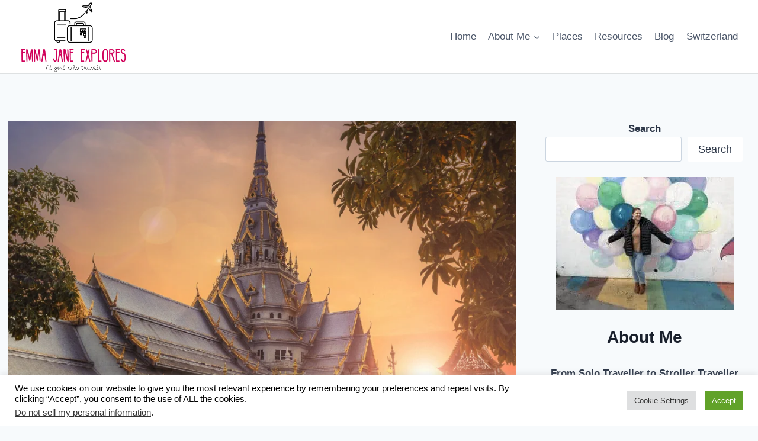

--- FILE ---
content_type: text/html; charset=UTF-8
request_url: https://emmajaneexplores.com/thailand-bucket-list/
body_size: 61467
content:
<!doctype html><html lang="en-AU" class="no-js" itemtype="https://schema.org/Blog" itemscope><head><meta charset="UTF-8"><link rel="preconnect" href="https://fonts.gstatic.com/" crossorigin /><meta name="viewport" content="width=device-width, initial-scale=1, minimum-scale=1"> <script src="[data-uri]" defer></script><meta name='robots' content='index, follow, max-image-preview:large, max-snippet:-1, max-video-preview:-1' /><title>Thailand Bucket List Destinations - Emma Jane Explores</title><meta name="description" content="Looking for ultimate destinations to add to your Thailand bucket list? Travel bloggers from all around the world share their favourite Thai holiday spots." /><link rel="canonical" href="https://emmajaneexplores.com/thailand-bucket-list/" /><meta property="og:locale" content="en_US" /><meta property="og:type" content="article" /><meta property="og:title" content="Thailand Bucket List Destinations - Emma Jane Explores" /><meta property="og:description" content="Looking for ultimate destinations to add to your Thailand bucket list? Travel bloggers from all around the world share their favourite Thai holiday spots." /><meta property="og:url" content="https://emmajaneexplores.com/thailand-bucket-list/" /><meta property="og:site_name" content="Emma Jane Explores" /><meta property="article:publisher" content="https://facebook.com/emmajaneexplores" /><meta property="article:author" content="https://facebook.com/emmajaneexplores" /><meta property="article:published_time" content="2019-12-11T05:00:22+00:00" /><meta property="article:modified_time" content="2025-09-02T05:17:49+00:00" /><meta property="og:image" content="https://emmajaneexplores.com/wp-content/uploads/2019/12/Untitled-design-1.png" /><meta property="og:image:width" content="940" /><meta property="og:image:height" content="788" /><meta property="og:image:type" content="image/png" /><meta name="author" content="Emma Jane Explores" /><meta name="twitter:card" content="summary_large_image" /><meta name="twitter:creator" content="@emmajexplores" /><meta name="twitter:site" content="@emmajexplores" /><meta name="twitter:label1" content="Written by" /><meta name="twitter:data1" content="Emma Jane Explores" /><meta name="twitter:label2" content="Est. reading time" /><meta name="twitter:data2" content="27 minutes" /> <script type="application/ld+json" class="yoast-schema-graph">{"@context":"https://schema.org","@graph":[{"@type":"Article","@id":"https://emmajaneexplores.com/thailand-bucket-list/#article","isPartOf":{"@id":"https://emmajaneexplores.com/thailand-bucket-list/"},"author":{"name":"Emma Jane Explores","@id":"https://emmajaneexplores.com/#/schema/person/e08ae924eb5b0fe5cc252dc58bbbf26e"},"headline":"The Ultimate Thailand Bucket List","datePublished":"2019-12-11T05:00:22+00:00","dateModified":"2025-09-02T05:17:49+00:00","mainEntityOfPage":{"@id":"https://emmajaneexplores.com/thailand-bucket-list/"},"wordCount":5056,"commentCount":0,"publisher":{"@id":"https://emmajaneexplores.com/#/schema/person/e08ae924eb5b0fe5cc252dc58bbbf26e"},"image":{"@id":"https://emmajaneexplores.com/thailand-bucket-list/#primaryimage"},"thumbnailUrl":"https://emmajaneexplores.com/wp-content/uploads/2019/12/Untitled-design-1.png","keywords":["beaches","food and drink","spiritual sites"],"articleSection":["Asia","Thailand"],"inLanguage":"en-AU","potentialAction":[{"@type":"CommentAction","name":"Comment","target":["https://emmajaneexplores.com/thailand-bucket-list/#respond"]}]},{"@type":"WebPage","@id":"https://emmajaneexplores.com/thailand-bucket-list/","url":"https://emmajaneexplores.com/thailand-bucket-list/","name":"Thailand Bucket List Destinations - Emma Jane Explores","isPartOf":{"@id":"https://emmajaneexplores.com/#website"},"primaryImageOfPage":{"@id":"https://emmajaneexplores.com/thailand-bucket-list/#primaryimage"},"image":{"@id":"https://emmajaneexplores.com/thailand-bucket-list/#primaryimage"},"thumbnailUrl":"https://emmajaneexplores.com/wp-content/uploads/2019/12/Untitled-design-1.png","datePublished":"2019-12-11T05:00:22+00:00","dateModified":"2025-09-02T05:17:49+00:00","description":"Looking for ultimate destinations to add to your Thailand bucket list? Travel bloggers from all around the world share their favourite Thai holiday spots.","breadcrumb":{"@id":"https://emmajaneexplores.com/thailand-bucket-list/#breadcrumb"},"inLanguage":"en-AU","potentialAction":[{"@type":"ReadAction","target":["https://emmajaneexplores.com/thailand-bucket-list/"]}]},{"@type":"ImageObject","inLanguage":"en-AU","@id":"https://emmajaneexplores.com/thailand-bucket-list/#primaryimage","url":"https://emmajaneexplores.com/wp-content/uploads/2019/12/Untitled-design-1.png","contentUrl":"https://emmajaneexplores.com/wp-content/uploads/2019/12/Untitled-design-1.png","width":940,"height":788,"caption":"Thailand Bucket List - Emma Jane Explores"},{"@type":"BreadcrumbList","@id":"https://emmajaneexplores.com/thailand-bucket-list/#breadcrumb","itemListElement":[{"@type":"ListItem","position":1,"name":"Home","item":"https://emmajaneexplores.com/"},{"@type":"ListItem","position":2,"name":"Blog","item":"https://emmajaneexplores.com/blog/"},{"@type":"ListItem","position":3,"name":"The Ultimate Thailand Bucket List"}]},{"@type":"WebSite","@id":"https://emmajaneexplores.com/#website","url":"https://emmajaneexplores.com/","name":"Emma Jane Explores","description":"A Girl Who Travels","publisher":{"@id":"https://emmajaneexplores.com/#/schema/person/e08ae924eb5b0fe5cc252dc58bbbf26e"},"potentialAction":[{"@type":"SearchAction","target":{"@type":"EntryPoint","urlTemplate":"https://emmajaneexplores.com/?s={search_term_string}"},"query-input":{"@type":"PropertyValueSpecification","valueRequired":true,"valueName":"search_term_string"}}],"inLanguage":"en-AU"},{"@type":["Person","Organization"],"@id":"https://emmajaneexplores.com/#/schema/person/e08ae924eb5b0fe5cc252dc58bbbf26e","name":"Emma Jane Explores","image":{"@type":"ImageObject","inLanguage":"en-AU","@id":"https://emmajaneexplores.com/#/schema/person/image/","url":"https://emmajaneexplores.com/wp-content/uploads/2017/04/cropped-logo_transparent_background-2.png","contentUrl":"https://emmajaneexplores.com/wp-content/uploads/2017/04/cropped-logo_transparent_background-2.png","width":1941,"height":1200,"caption":"Emma Jane Explores"},"logo":{"@id":"https://emmajaneexplores.com/#/schema/person/image/"},"description":"I'm an Australian travel blogger passionate about inspiring and empowering women to get out there and see the world.","sameAs":["https://emmajaneexplores.com","https://facebook.com/emmajaneexplores","https://instagram.com/emmajaneexplores","https://pinterest.com/emmajaneexplores","https://x.com/emmajexplores"]}]}</script> <link rel="alternate" type="application/rss+xml" title="Emma Jane Explores &raquo; Feed" href="https://emmajaneexplores.com/feed/" /><link rel="alternate" type="application/rss+xml" title="Emma Jane Explores &raquo; Comments Feed" href="https://emmajaneexplores.com/comments/feed/" /> <script src="[data-uri]" defer></script> <link rel="alternate" type="application/rss+xml" title="Emma Jane Explores &raquo; The Ultimate Thailand Bucket List Comments Feed" href="https://emmajaneexplores.com/thailand-bucket-list/feed/" /><link rel="alternate" title="oEmbed (JSON)" type="application/json+oembed" href="https://emmajaneexplores.com/wp-json/oembed/1.0/embed?url=https%3A%2F%2Femmajaneexplores.com%2Fthailand-bucket-list%2F" /><link rel="alternate" title="oEmbed (XML)" type="text/xml+oembed" href="https://emmajaneexplores.com/wp-json/oembed/1.0/embed?url=https%3A%2F%2Femmajaneexplores.com%2Fthailand-bucket-list%2F&#038;format=xml" /><style id='wp-img-auto-sizes-contain-inline-css'>img:is([sizes=auto i],[sizes^="auto," i]){contain-intrinsic-size:3000px 1500px}
/*# sourceURL=wp-img-auto-sizes-contain-inline-css */</style><style id="litespeed-ccss">body{--wp--preset--color--black:#000;--wp--preset--color--cyan-bluish-gray:#abb8c3;--wp--preset--color--white:#fff;--wp--preset--color--pale-pink:#f78da7;--wp--preset--color--vivid-red:#cf2e2e;--wp--preset--color--luminous-vivid-orange:#ff6900;--wp--preset--color--luminous-vivid-amber:#fcb900;--wp--preset--color--light-green-cyan:#7bdcb5;--wp--preset--color--vivid-green-cyan:#00d084;--wp--preset--color--pale-cyan-blue:#8ed1fc;--wp--preset--color--vivid-cyan-blue:#0693e3;--wp--preset--color--vivid-purple:#9b51e0;--wp--preset--gradient--vivid-cyan-blue-to-vivid-purple:linear-gradient(135deg,rgba(6,147,227,1) 0%,#9b51e0 100%);--wp--preset--gradient--light-green-cyan-to-vivid-green-cyan:linear-gradient(135deg,#7adcb4 0%,#00d082 100%);--wp--preset--gradient--luminous-vivid-amber-to-luminous-vivid-orange:linear-gradient(135deg,rgba(252,185,0,1) 0%,rgba(255,105,0,1) 100%);--wp--preset--gradient--luminous-vivid-orange-to-vivid-red:linear-gradient(135deg,rgba(255,105,0,1) 0%,#cf2e2e 100%);--wp--preset--gradient--very-light-gray-to-cyan-bluish-gray:linear-gradient(135deg,#eee 0%,#a9b8c3 100%);--wp--preset--gradient--cool-to-warm-spectrum:linear-gradient(135deg,#4aeadc 0%,#9778d1 20%,#cf2aba 40%,#ee2c82 60%,#fb6962 80%,#fef84c 100%);--wp--preset--gradient--blush-light-purple:linear-gradient(135deg,#ffceec 0%,#9896f0 100%);--wp--preset--gradient--blush-bordeaux:linear-gradient(135deg,#fecda5 0%,#fe2d2d 50%,#6b003e 100%);--wp--preset--gradient--luminous-dusk:linear-gradient(135deg,#ffcb70 0%,#c751c0 50%,#4158d0 100%);--wp--preset--gradient--pale-ocean:linear-gradient(135deg,#fff5cb 0%,#b6e3d4 50%,#33a7b5 100%);--wp--preset--gradient--electric-grass:linear-gradient(135deg,#caf880 0%,#71ce7e 100%);--wp--preset--gradient--midnight:linear-gradient(135deg,#020381 0%,#2874fc 100%);--wp--preset--duotone--dark-grayscale:url('#wp-duotone-dark-grayscale');--wp--preset--duotone--grayscale:url('#wp-duotone-grayscale');--wp--preset--duotone--purple-yellow:url('#wp-duotone-purple-yellow');--wp--preset--duotone--blue-red:url('#wp-duotone-blue-red');--wp--preset--duotone--midnight:url('#wp-duotone-midnight');--wp--preset--duotone--magenta-yellow:url('#wp-duotone-magenta-yellow');--wp--preset--duotone--purple-green:url('#wp-duotone-purple-green');--wp--preset--duotone--blue-orange:url('#wp-duotone-blue-orange');--wp--preset--font-size--small:13px;--wp--preset--font-size--medium:20px;--wp--preset--font-size--large:36px;--wp--preset--font-size--x-large:42px}#cookie-law-info-bar{font-size:15px;margin:0 auto;padding:12px 10px;position:absolute;text-align:center;box-sizing:border-box;width:100%;z-index:9999;display:none;left:0;font-weight:300;box-shadow:0 -1px 10px 0 rgba(172,171,171,.3)}#cookie-law-info-again{font-size:10pt;margin:0;padding:5px 10px;text-align:center;z-index:9999;box-shadow:#161616 2px 2px 5px 2px}#cookie-law-info-bar span{vertical-align:middle}.cli-plugin-button,.cli-plugin-button:visited{display:inline-block;padding:9px 12px;color:#fff;text-decoration:none;position:relative;margin-left:5px;text-decoration:none}.cli-plugin-button,.cli-plugin-button:visited,.medium.cli-plugin-button,.medium.cli-plugin-button:visited{font-size:13px;font-weight:400;line-height:1}.cli-plugin-button{margin-top:5px}.cli-bar-popup{-moz-background-clip:padding;-webkit-background-clip:padding;background-clip:padding-box;-webkit-border-radius:30px;-moz-border-radius:30px;border-radius:30px;padding:20px}.cli-container-fluid{padding-right:15px;padding-left:15px;margin-right:auto;margin-left:auto}.cli-row{display:-ms-flexbox;display:flex;-ms-flex-wrap:wrap;flex-wrap:wrap;margin-right:-15px;margin-left:-15px}.cli-align-items-stretch{-ms-flex-align:stretch!important;align-items:stretch!important}.cli-px-0{padding-left:0;padding-right:0}.cli-btn{font-size:14px;display:inline-block;font-weight:400;text-align:center;white-space:nowrap;vertical-align:middle;border:1px solid transparent;padding:.5rem 1.25rem;line-height:1;border-radius:.25rem}.cli-modal-backdrop{position:fixed;top:0;right:0;bottom:0;left:0;z-index:1040;background-color:#000;display:none}.cli-modal-backdrop.cli-fade{opacity:0}.cli-modal a{text-decoration:none}.cli-modal .cli-modal-dialog{position:relative;width:auto;margin:.5rem;font-family:-apple-system,BlinkMacSystemFont,"Segoe UI",Roboto,"Helvetica Neue",Arial,sans-serif,"Apple Color Emoji","Segoe UI Emoji","Segoe UI Symbol";font-size:1rem;font-weight:400;line-height:1.5;color:#212529;text-align:left;display:-ms-flexbox;display:flex;-ms-flex-align:center;align-items:center;min-height:calc(100% - (.5rem*2))}@media (min-width:576px){.cli-modal .cli-modal-dialog{max-width:500px;margin:1.75rem auto;min-height:calc(100% - (1.75rem*2))}}@media (min-width:992px){.cli-modal .cli-modal-dialog{max-width:900px}}.cli-modal-content{position:relative;display:-ms-flexbox;display:flex;-ms-flex-direction:column;flex-direction:column;width:100%;background-color:#fff;background-clip:padding-box;border-radius:.3rem;outline:0}.cli-modal .cli-modal-close{position:absolute;right:10px;top:10px;z-index:1;padding:0;background-color:transparent!important;border:0;-webkit-appearance:none;font-size:1.5rem;font-weight:700;line-height:1;color:#000;text-shadow:0 1px 0 #fff}.cli-switch{display:inline-block;position:relative;min-height:1px;padding-left:70px;font-size:14px}.cli-switch input[type=checkbox]{display:none}.cli-switch .cli-slider{background-color:#e3e1e8;height:24px;width:50px;bottom:0;left:0;position:absolute;right:0;top:0}.cli-switch .cli-slider:before{background-color:#fff;bottom:2px;content:"";height:20px;left:2px;position:absolute;width:20px}.cli-switch .cli-slider{border-radius:34px}.cli-switch .cli-slider:before{border-radius:50%}.cli-tab-content{background:#fff}.cli-tab-content{width:100%;padding:30px}@media (max-width:767px){.cli-tab-content{padding:30px 10px}}.cli-container-fluid{padding-right:15px;padding-left:15px;margin-right:auto;margin-left:auto}.cli-row{display:-ms-flexbox;display:flex;-ms-flex-wrap:wrap;flex-wrap:wrap;margin-right:-15px;margin-left:-15px}.cli-align-items-stretch{-ms-flex-align:stretch!important;align-items:stretch!important}.cli-px-0{padding-left:0;padding-right:0}.cli-btn{font-size:14px;display:inline-block;font-weight:400;text-align:center;white-space:nowrap;vertical-align:middle;border:1px solid transparent;padding:.5rem 1.25rem;line-height:1;border-radius:.25rem}.cli-modal-backdrop{position:fixed;top:0;right:0;bottom:0;left:0;z-index:1040;background-color:#000;-webkit-transform:scale(0);transform:scale(0)}.cli-modal-backdrop.cli-fade{opacity:0}.cli-modal{position:fixed;top:0;right:0;bottom:0;left:0;z-index:99999;transform:scale(0);overflow:hidden;outline:0;display:none}.cli-modal a{text-decoration:none}.cli-modal .cli-modal-dialog{position:relative;width:auto;margin:.5rem;font-family:inherit;font-size:1rem;font-weight:400;line-height:1.5;color:#212529;text-align:left;display:-ms-flexbox;display:flex;-ms-flex-align:center;align-items:center;min-height:calc(100% - (.5rem*2))}@media (min-width:576px){.cli-modal .cli-modal-dialog{max-width:500px;margin:1.75rem auto;min-height:calc(100% - (1.75rem*2))}}.cli-modal-content{position:relative;display:-ms-flexbox;display:flex;-ms-flex-direction:column;flex-direction:column;width:100%;background-color:#fff;background-clip:padding-box;border-radius:.2rem;box-sizing:border-box;outline:0}.cli-switch{display:inline-block;position:relative;min-height:1px;padding-left:38px;font-size:14px}.cli-switch input[type=checkbox]{display:none}.cli-switch .cli-slider{background-color:#e3e1e8;height:20px;width:38px;bottom:0;left:0;position:absolute;right:0;top:0}.cli-switch .cli-slider:before{background-color:#fff;bottom:2px;content:"";height:15px;left:3px;position:absolute;width:15px}.cli-switch .cli-slider{border-radius:34px;font-size:0}.cli-switch .cli-slider:before{border-radius:50%}.cli-tab-content{background:#fff}.cli-tab-content{width:100%;padding:5px 30px 5px 5px;box-sizing:border-box}@media (max-width:767px){.cli-tab-content{padding:30px 10px}}.cli-tab-footer .cli-btn{background-color:#00acad;padding:10px 15px;text-decoration:none}.cli-tab-footer .wt-cli-privacy-accept-btn{background-color:#61a229;color:#fff;border-radius:0}.cli-tab-footer{width:100%;text-align:right;padding:20px 0}.cli-col-12{width:100%}.cli-tab-header{display:flex;justify-content:space-between}.cli-tab-header a:before{width:10px;height:2px;left:0;top:calc(50% - 1px)}.cli-tab-header a:after{width:2px;height:10px;left:4px;top:calc(50% - 5px);-webkit-transform:none;transform:none}.cli-tab-header a:before{width:7px;height:7px;border-right:1px solid #4a6e78;border-bottom:1px solid #4a6e78;content:" ";transform:rotate(-45deg);margin-right:10px}.cli-tab-header a.cli-nav-link{position:relative;display:flex;align-items:center;font-size:14px;color:#000;text-transform:capitalize}.cli-tab-header{border-radius:5px;padding:12px 15px;background-color:#f2f2f2}.cli-modal .cli-modal-close{position:absolute;right:0;top:0;z-index:1;-webkit-appearance:none;width:40px;height:40px;padding:0;border-radius:50%;padding:10px;background:0 0;border:none;min-width:40px}.cli-tab-container h4{font-family:inherit;font-size:16px;margin-bottom:15px;margin:10px 0}#cliSettingsPopup .cli-tab-section-container{padding-top:12px}.cli-privacy-content-text{font-size:14px;line-height:1.4;margin-top:0;padding:0;color:#000}.cli-tab-content{display:none}.cli-tab-section .cli-tab-content{padding:10px 20px 5px}.cli-tab-section{margin-top:5px}@media (min-width:992px){.cli-modal .cli-modal-dialog{max-width:645px}}.cli-switch .cli-slider:after{content:attr(data-cli-disable);position:absolute;right:50px;color:#000;font-size:12px;text-align:right;min-width:80px}.cli-privacy-overview:not(.cli-collapsed) .cli-privacy-content{max-height:60px;overflow:hidden}a.cli-privacy-readmore{font-size:12px;margin-top:12px;display:inline-block;padding-bottom:0;color:#000;text-decoration:underline}.cli-modal-footer{position:relative}a.cli-privacy-readmore:before{content:attr(data-readmore-text)}.cli-modal-close svg{fill:#000}span.cli-necessary-caption{color:#000;font-size:12px}.cli-tab-container .cli-row{max-height:500px;overflow-y:auto}.cli-tab-section .cookielawinfo-row-cat-table td,.cli-tab-section .cookielawinfo-row-cat-table th{font-size:12px}.wt-cli-sr-only{display:none;font-size:16px}.cli-bar-container{float:none;margin:0 auto;display:-webkit-box;display:-moz-box;display:-ms-flexbox;display:-webkit-flex;display:flex;justify-content:space-between;-webkit-box-align:center;-moz-box-align:center;-ms-flex-align:center;-webkit-align-items:center;align-items:center}.cli-bar-btn_container{margin-left:20px;display:-webkit-box;display:-moz-box;display:-ms-flexbox;display:-webkit-flex;display:flex;-webkit-box-align:center;-moz-box-align:center;-ms-flex-align:center;-webkit-align-items:center;align-items:center;flex-wrap:nowrap}.cli-bar-btn_container a{white-space:nowrap}.cli-style-v2{font-size:11pt;line-height:18px;font-weight:400}.cli-style-v2 .cli-bar-message{width:70%;text-align:left}.cli-style-v2 .cli-bar-message .wt-cli-ccpa-element{margin-top:5px}.cli-style-v2 .cli-bar-btn_container .cli_action_button,.cli-style-v2 .cli-bar-btn_container .cli_settings_button{margin-left:5px}.cli-style-v2 .cli-bar-btn_container .cli-plugin-button{margin-top:5px;margin-bottom:5px}a.wt-cli-ccpa-opt-out{white-space:nowrap;text-decoration:underline}.wt-cli-necessary-checkbox{display:none!important}@media (max-width:985px){.cli-style-v2 .cli-bar-message{width:100%}.cli-style-v2.cli-bar-container{justify-content:left;flex-wrap:wrap}.cli-style-v2 .cli-bar-btn_container{margin-left:0;margin-top:10px}}.wt-cli-privacy-overview-actions{padding-bottom:0}@media only screen and (max-width:479px) and (min-width:320px){.cli-style-v2 .cli-bar-btn_container{flex-wrap:wrap}}.wt-cli-cookie-description{font-size:14px;line-height:1.4;margin-top:0;padding:0;color:#000}.et_monarch .et_social_networks,.et_monarch .et_social_sidebar_networks,.et_monarch .et_social_networks div,.et_monarch .et_social_sidebar_networks div,.et_monarch .et_social_networks span,.et_monarch .et_social_sidebar_networks span,.et_monarch .et_social_networks a,.et_monarch .et_social_sidebar_networks a,.et_monarch .et_social_networks i,.et_monarch .et_social_sidebar_networks i,.et_monarch .et_social_networks ul,.et_monarch .et_social_sidebar_networks ul,.et_monarch .et_social_networks li,.et_monarch .et_social_sidebar_networks li,.et_monarch .et_social_pinterest_window h3,.et_monarch .et_social_mobile,.et_monarch .et_social_mobile_button,.et_monarch .et_social_heading{font-family:'Open Sans',helvetica,arial,sans-serif;line-height:1em;text-transform:none;font-weight:400;margin:0;padding:0;border:0;outline:0;font-size:100%;vertical-align:baseline;background-image:none;-webkit-box-sizing:content-box;-moz-box-sizing:content-box;box-sizing:content-box;-webkit-transform:translate3d(0,0,0);transform:translate3d(0,0,0);-moz-transform:translate3d(0,0,0);-o-transform:translate3d(0,0,0);-webkit-font-smoothing:antialiased;-moz-osx-font-smoothing:grayscale}.et_monarch .et_social_networks,.et_monarch .et_social_sidebar_networks{font-family:'Open Sans',helvetica,arial,sans-serif;line-height:1em;font-weight:400;-webkit-font-smoothing:antialiased;-moz-osx-font-smoothing:grayscale}.et_monarch .et_social_pinterest_window h3{font-family:'Open Sans',helvetica,arial,sans-serif;font-size:26px;line-height:1.1em;color:#333;font-weight:400;letter-spacing:.5px;-webkit-font-smoothing:antialiased;-moz-osx-font-smoothing:grayscale}.et_monarch .et_social_icon,.et_monarch .et_social_networks .et_social_network_label,.et_monarch .et_social_sidebar_networks .et_social_count{color:#fff}.et_monarch .et_social_count{line-height:23px}.et_monarch .et_social_networks,.et_monarch .et_social_sidebar_networks{text-shadow:none!important}.et_monarch .et_social_icon,.et_monarch .et_social_icon:before,.et_monarch .et_social_icon:after{font-family:'ETmonarch';speak:none;font-style:normal;font-size:16px;line-height:16px;font-weight:400;font-variant:normal;text-transform:none;-webkit-font-smoothing:antialiased;-moz-osx-font-smoothing:grayscale;text-align:center;display:block}.et_monarch .et_social_icon_pinterest:before,.et_monarch .et_social_icon_pinterest:after{content:"\e63a"}.et_monarch .et_social_icon_facebook:before,.et_monarch .et_social_icon_facebook:after{content:"\e63f"}.et_monarch .et_social_icon_twitter:before,.et_monarch .et_social_icon_twitter:after{content:"\e640"}.et_monarch .et_social_facebook,.et_monarch .et_social_facebook{background-color:#3a579a}.et_monarch .et_social_twitter,.et_monarch .et_social_twitter{background-color:#00abf0}.et_monarch .et_social_pinterest{background-color:#cd1c1f}.et_monarch .et_social_networkname{word-break:break-all}.et_monarch .et_social_icon,.et_monarch .et_social_sidebar_networks .et_social_count{position:relative;z-index:100}.et_monarch .et_social_networks span.et_social_overlay{height:100%;width:100%;background-color:rgba(0,0,0,.1);bottom:0;left:0;z-index:1;position:absolute}.et_monarch .et_social_inline_top{margin-bottom:40px}.et_monarch .et_social_inline_bottom{margin-top:40px}.et_monarch .et_social_networks.et_social_left .et_social_networkname{line-height:1em;display:inline-block}.et_monarch .et_social_networks{width:100%;display:inline-block}.et_monarch .et_social_networks .et_social_icons_container{padding:0!important;margin:0!important;line-height:1em!important;display:inline-block;width:inherit}.et_monarch .et_social_networks li{float:left;position:relative;margin:2% 0 0 2%;overflow:hidden;min-height:40px;line-height:0}.et_monarch .et_social_networks li a{line-height:0}.et_monarch .et_social_networks li,.et_monarch .et_social_networks li a,.et_monarch .et_social_icon{display:block;overflow:hidden;-webkit-box-sizing:border-box;-moz-box-sizing:border-box;box-sizing:border-box}.et_monarch .et_social_networks div.et_social_network_label{font-size:14px}.et_monarch .et_social_networks div,.et_monarch .et_social_networks span,.et_monarch .et_social_networks li i{position:relative;z-index:2}.et_monarch .et_social_networks .et_social_icon,.et_monarch .et_social_networks .et_social_icon:before,.et_monarch .et_social_networks .et_social_icon:after{width:40px;height:40px;line-height:40px;display:inline-block;-webkit-border-radius:100px;-moz-border-radius:100px;border-radius:100px}.et_monarch .et_social_networks .et_social_networkname,.et_monarch .et_social_networks .et_social_count span{font-weight:700}.et_monarch .et_social_networkname,.et_monarch .et_social_count{display:none}.et_monarch .et_social_withnetworknames .et_social_networkname,.et_monarch .et_social_withcounts .et_social_count{display:inherit}.et_monarch .et_social_icon:after{display:none}.et_monarch .et_social_slide .et_social_icon:after{display:inline-block;position:absolute;top:-40px;left:0}.et_monarch .et_social_simple li a{padding:0!important}.et_monarch .et_social_simple.et_social_left .et_social_network_label div{margin-left:0!important}.et_monarch .et_social_simple.et_social_left .et_social_network_label{padding-left:0!important}.et_monarch .et_social_simple li .et_social_overlay{margin:0!important;display:none}.et_pb_pagebuilder_layout .et_social_inline{display:none}.et_monarch .et_social_sidebar_networks{left:0;position:fixed;top:30%;z-index:999999}.et_monarch .et_social_sidebar_networks ul{margin:0!important;list-style:none!important;padding:0!important}.et_monarch .et_social_sidebar_networks li{position:relative;width:40px;overflow:hidden;text-align:center;-webkit-box-sizing:border-box;-moz-box-sizing:border-box;box-sizing:border-box}.et_monarch .et_social_sidebar_networks .et_social_count span{line-height:.9em;padding-top:4px;font-weight:700;font-size:12px}.et_monarch .et_social_sidebar_networks a{display:block;padding:12px 0 12px;float:left;width:100%;height:100%;-webkit-box-sizing:border-box;-moz-box-sizing:border-box;box-sizing:border-box}.et_monarch .et_social_icon:before,.et_monarch .et_social_icon:after{position:relative;width:100%}.et_monarch .et_social_icon:after{display:none}.et_monarch .et_social_sidebar_flip li{border-left:0 solid rgba(0,0,0,.4);width:50px}.et_monarch span.et_social_hide_sidebar{background:rgba(0,0,0,.3);height:24px;width:24px;display:block;margin:8px 0 0 8px!important;border-radius:12px;opacity:0}.et_monarch .et_social_rectangle.et_social_sidebar_flip span.et_social_hide_sidebar{margin-left:13px!important}.et_monarch span.et_social_hide_sidebar:before{content:"\e649";transform:rotate(-90deg);font-size:20px!important;line-height:24px!important;left:-1px}.et_monarch .et_social_sidebar_networks.et_social_visible_sidebar .et_social_icons_container{margin-left:0!important}.et_monarch .et_social_top div,.et_monarch .et_social_top ul,.et_monarch .et_social_top li,.et_monarch .et_social_top span,.et_monarch .et_social_top a,.et_monarch .et_social_top .et_social_icons_container{text-align:center}.et_monarch .et_social_top li a{padding:10px}.et_monarch .et_social_top .et_social_network_label div{margin-top:8px;line-height:1em}.et_monarch .et_social_top span{display:block;margin:0}.et_monarch .et_social_top .et_social_count span:first-of-type{margin-bottom:2px}.et_monarch .et_social_top span.et_social_overlay{background-color:rgba(0,0,0,0)}.et_monarch .et_social_top .et_social_icon{background-color:rgba(0,0,0,.1)}.et_monarch .et_social_left{text-align:left}.et_monarch .et_social_left .et_social_network_label{margin-left:40px;padding:7px 14px 10px 10px}.et_monarch .et_social_left .et_social_network_label div{margin:6px 4px 0}.et_monarch .et_social_left .et_social_overlay{background-color:rgba(0,0,0,.1);margin:0 0 0 40px}.et_monarch .et_social_left .et_social_icon{float:left}.et_monarch .et_social_rounded.et_social_networks li{-webkit-border-radius:4px;-moz-border-radius:4px;border-radius:4px;overflow:hidden}.et_monarch .et_social_4col li{width:23.5%}.et_monarch .et_social_4col li:nth-child(-n+4){margin-top:0}.et_monarch .et_social_4col li:nth-child(4n+1){margin-left:0;clear:both}.et_monarch .et_social_icons_container a{text-decoration:none!important}.et_monarch .et_social_mobile{position:fixed;bottom:0;background:rgba(0,0,0,.5);width:100%;z-index:999999;display:none;max-height:100%}.et_monarch .et_social_mobile .et_social_networks{position:relative;width:100%;overflow:auto;padding:20px;background-color:#fff;line-height:1em;-webkit-box-sizing:border-box;-moz-box-sizing:border-box;box-sizing:border-box;margin-bottom:-10px}.et_monarch .et_social_mobile .et_social_networks li{width:23.5%;margin:0 2% 2% 0;float:left;text-align:center}.et_monarch .et_social_mobile .et_social_networks li a{padding:10px}.et_monarch .et_social_mobile .et_social_networks li a i.et_social_icon{display:inline-block}.et_monarch .et_social_mobile_button:before,.et_monarch .et_social_close:after,.et_monarch .et_social_heading:after{font-family:'etmonarch';speak:none;font-style:normal;font-weight:400;font-variant:normal;text-transform:none;font-size:16px}.et_monarch .et_social_heading{text-align:center;padding:10px 0;color:#fff;height:20px;line-height:19px;font-size:14px}.et_monarch .et_social_heading:after{content:"\e649";color:#ccc;display:inline-block;font-size:32px;top:10px;position:absolute;-moz-transform:rotate(180deg);-webkit-transform:rotate(180deg);-o-transform:rotate(180deg);transform:rotate(180deg)}.et_monarch .et_social_mobile_button{position:fixed;bottom:0;margin-left:-45px;display:none}.et_monarch .et_social_mobile_button:before{content:"\e605";display:inline-block;padding:10px 12px;background:rgba(0,0,0,.5);color:#ddd;height:20px;line-height:20px;-webkit-border-top-right-radius:5px;-moz-border-radius-topright:5px;border-top-right-radius:5px}.et_monarch .et_social_mobile .et_social_networks{display:none}.et_monarch span.et_social_close{position:absolute;right:10px;top:0;line-height:40px}.et_monarch span.et_social_close:after{content:"\e60C";color:#ccc}.et_monarch .et_social_mobile_overlay{background:rgba(0,0,0,.7);position:fixed;width:100%;height:100%;top:0;left:0;display:none;z-index:99999}.et_monarch .et_social_inline_bottom{margin-top:30px}.et_monarch .et_social_pin_images_outer{display:none;z-index:9999999999;position:absolute}.et_monarch .et_social_pin_images_outer:after{content:"";background-color:rgba(0,0,0,.6);top:0;left:0;width:100%;height:100%;position:fixed;z-index:999999}.et_monarch .et_social_pinterest_window{background:#fff;position:fixed;top:20%;left:50%;padding:20px;width:500px;height:400px;z-index:9999999;margin-left:-250px;-webkit-border-radius:7px;-moz-border-radius:7px;border-radius:7px}.et_monarch .et_social_pin_images{overflow:auto;max-height:370px;z-index:999;position:relative}@media only screen and (min-width:1025px){.et_monarch .et_social_mobile_overlay,.et_monarch .et_social_mobile{display:none!important}}@media only screen and (max-width:1024px){.et_monarch .et_social_mobile{display:block}.et_monarch .et_social_sidebar_networks{display:none}.et_monarch .et_social_mobile_button{display:block}.et_monarch .et_social_mobile div.et_social_network_label{text-align:left}}@media only screen and (max-width:767px){.et_monarch .et_social_networks li,.et_monarch .et_social_mobile .et_social_networks li{margin:2% 0 0 2%!important;width:49%!important;clear:none!important}.et_monarch .et_social_networks li:nth-child(2n+1),.et_monarch .et_social_mobile .et_social_networks li:nth-child(2n+1){margin-left:0!important;clear:both!important}.et_monarch .et_social_networks li:nth-child(-n+2),.et_monarch .et_social_mobile .et_social_networks li:nth-child(-n+2){margin-top:0!important}.et_monarch .et_social_pinterest_window{height:80%;width:80%;top:10px;margin-left:0;z-index:99999999;left:6%}.et_monarch .et_social_pin_images{max-height:90%}}@media only screen and (max-width:479px){.et_monarch .et_social_networks li,.et_monarch .et_social_mobile .et_social_networks li{width:100%!important;margin-left:0!important;clear:both!important}.et_monarch .et_social_networks li:first-child,.et_monarch .et_social_mobile .et_social_networks li:first-child{margin-top:0!important}.et_monarch .et_social_networks li:nth-child(n+2),.et_monarch .et_social_mobile .et_social_networks li:nth-child(n+2){margin:2% 0 0!important}}@-webkit-keyframes et_social_fadeInRight{0%{opacity:0;-webkit-transform:translateX(-30%)}100%{opacity:1;-webkit-transform:translateX(0)}}@-moz-keyframes et_social_fadeInRight{0%{opacity:0;-moz-transform:translateX(-30%)}100%{opacity:1;-moz-transform:translateX(0)}}@-o-keyframes et_social_fadeInRight{0%{opacity:0;-o-transform:translateX(-30%)}100%{opacity:1;-o-transform:translateX(0)}}@keyframes et_social_fadeInRight{from{opacity:0;transform:translateX(-30%)}to{opacity:1;transform:translateX(0)}}.et_monarch .et_social_slideright.et_social_animated{opacity:1;-webkit-animation:et_social_fadeInRight 1s 1 cubic-bezier(.77,0,.175,1);-moz-animation:et_social_fadeInRight 1s 1s cubic-bezier(.77,0,.175,1);-o-animation:et_social_fadeInRight 1s 1 cubic-bezier(.77,0,.175,1);animation:et_social_fadeInRight 1s 1 cubic-bezier(.77,0,.175,1)}a,body,div,form,h1,h2,h3,h4,html,i,img,label,li,p,span,ul{margin:0;padding:0;border:0;outline:0;font-size:100%;-ms-text-size-adjust:100%;-webkit-text-size-adjust:100%;vertical-align:baseline;background:0 0}body{line-height:1}ul{list-style:none}:focus{outline:0}table{border-collapse:collapse;border-spacing:0}article,header,nav{display:block}body{font-family:Open Sans,Arial,sans-serif;font-size:14px;color:#666;background-color:#fff;line-height:1.7em;font-weight:500;-webkit-font-smoothing:antialiased;-moz-osx-font-smoothing:grayscale}body.et_cover_background{background-size:cover!important;background-position:top!important;background-repeat:no-repeat!important;background-attachment:fixed}a{color:#2ea3f2}a{text-decoration:none}p{padding-bottom:1em}p:not(.has-background):last-of-type{padding-bottom:0}i{font-style:italic}h1,h2,h3,h4{color:#333;padding-bottom:10px;line-height:1em;font-weight:500}h2 a,h3 a{color:inherit}h1{font-size:30px}h2{font-size:26px}h3{font-size:22px}h4{font-size:18px}input{-webkit-appearance:none}input[type=checkbox]{-webkit-appearance:checkbox}input[type=email],input[type=text]{background-color:#fff;border:1px solid #bbb;padding:2px;color:#4e4e4e}input[type=text]{margin:0}button,input{font-family:inherit}img{max-width:100%;height:auto}.et-search-form{border-color:#2ea3f2}#main-content{background-color:#fff}.container{width:80%;max-width:1080px;margin:auto;position:relative}body:not(.et-tb) #main-content .container,body:not(.et-tb-has-header) #main-content .container{padding-top:58px}#left-area ul,.entry-content ul{list-style-type:disc;padding:0 0 23px 1em;line-height:26px}#left-area .post-meta{font-size:14px;padding-bottom:15px}#left-area .post-meta a{text-decoration:none;color:#666}.single .post{padding-bottom:25px}@media (min-width:981px){#left-area{width:79.125%;padding-bottom:23px}#main-content .container:before{content:"";position:absolute;top:0;height:100%;width:1px;background-color:#e2e2e2}}@media (max-width:980px){#page-container{padding-top:80px}#left-area,#sidebar{width:100%!important}#main-content .container:before{display:none!important}}*{-webkit-box-sizing:border-box;box-sizing:border-box}#et_search_icon:before,.et_pb_button:after,.mobile_menu_bar:before,a.et_pb_more_button:after{font-family:ETmodules!important;speak:none;font-style:normal;font-weight:400;-webkit-font-feature-settings:normal;font-feature-settings:normal;font-variant:normal;text-transform:none;line-height:1;-webkit-font-smoothing:antialiased;-moz-osx-font-smoothing:grayscale;text-shadow:0 0;direction:ltr}.et_pb_button{font-size:20px;font-weight:500;padding:.3em 1em;line-height:1.7em!important;background-color:transparent;background-size:cover;background-position:50%;background-repeat:no-repeat;border:2px solid;border-radius:3px}.et_pb_button{position:relative}.et_pb_button:after,.et_pb_button:before{font-size:32px;line-height:1em;content:"";opacity:0;position:absolute;margin-left:-1em;text-transform:none;-webkit-font-feature-settings:"kern" off;font-feature-settings:"kern" off;font-variant:none;font-style:normal;font-weight:400;text-shadow:none}.et_pb_button:before{display:none}.et_pb_bg_layout_dark,.et_pb_bg_layout_dark h2{color:#fff!important}.clearfix:after{visibility:hidden;display:block;font-size:0;content:" ";clear:both;height:0}.et_pb_more_button{color:inherit;text-shadow:none;text-decoration:none;display:inline-block;margin-top:20px}@media (max-width:980px){.et_pb_more_button{display:inline-block!important}}@media (max-width:767px){.et_pb_more_button{display:inline-block!important}}@media (max-width:479px){a.et_pb_more_button{display:block}}.et_pb_post{margin-bottom:60px;word-wrap:break-word}.et_pb_post h2 a{text-decoration:none}.et_pb_post .post-meta{font-size:14px;margin-bottom:6px}.et_pb_post .post-meta a{text-decoration:none}@media (min-width:981px) and (max-width:1100px){.et_pb_post{margin-bottom:42px}}@media (max-width:980px){.et_pb_post{margin-bottom:42px}}@media (max-width:767px){.et_pb_post{margin-bottom:42px}}@media (max-width:479px){.et_pb_post{margin-bottom:42px}.et_pb_post h2{font-size:16px;padding-bottom:0}.et_pb_post .post-meta{color:#666;font-size:14px}}#top-menu li{word-wrap:break-word}.nav li ul{border-color:#2ea3f2}.mobile_menu_bar:before,.mobile_menu_bar:after{color:#2ea3f2}.container{text-align:left;position:relative}.et_fixed_nav.et_show_nav #page-container{padding-top:80px}.et_fixed_nav #main-header{position:fixed}.et_header_style_left #et-top-navigation{padding-top:33px}.et_header_style_left #et-top-navigation nav>ul>li>a{padding-bottom:33px}.et_header_style_left .logo_container{position:absolute;height:100%;width:100%}.et_header_style_left #et-top-navigation .mobile_menu_bar{padding-bottom:24px}#logo{width:auto;margin-bottom:0;max-height:54%;display:inline-block;float:none;vertical-align:middle;-webkit-transform:translate3d(0,0,0)}span.logo_helper{display:inline-block;height:100%;vertical-align:middle;width:0}#top-menu-nav,#top-menu{line-height:0}#et-top-navigation{font-weight:600}nav#top-menu-nav,#top-menu{float:left}#top-menu li{display:inline-block;font-size:14px;padding-right:22px}#top-menu>li:last-child{padding-right:0}#top-menu a{color:rgba(0,0,0,.6);text-decoration:none;display:block;position:relative}#et_search_icon:before{content:"";font-size:17px;left:0;position:absolute;top:-3px}#et_top_search{float:right;margin:3px 0 0 22px;position:relative;display:block;width:18px}.et-search-form{top:0;bottom:0;right:0;position:absolute;z-index:1000;width:100%}.et-search-form input{width:90%;border:none;color:#333;position:absolute;top:0;bottom:0;right:30px;margin:auto;background:0 0}.et-search-form .et-search-field::-ms-clear{width:0;height:0;display:none}.et_search_form_container{-webkit-animation:none;animation:none;-o-animation:none}.container.et_search_form_container{position:relative;opacity:0;height:1px}span.et_close_search_field{display:block;width:30px;height:30px;z-index:99999;position:absolute;right:0;top:0;bottom:0;margin:auto}span.et_close_search_field:after{font-family:'ETmodules';content:'d';speak:none;font-weight:400;font-variant:normal;text-transform:none;line-height:1;-webkit-font-smoothing:antialiased;font-size:32px;display:inline-block;-webkit-box-sizing:border-box;box-sizing:border-box}.container.et_menu_container{z-index:99}.et_search_outer{width:100%;overflow:hidden;position:absolute;top:0}form.et-search-form{background:rgba(0,0,0,0)!important}input[type=search]::-webkit-search-cancel-button{-webkit-appearance:none}#et-top-navigation{float:right}#top-menu li li{padding:0 20px;margin:0}#top-menu li li a{padding:6px 20px;width:200px}#top-menu .menu-item-has-children>a:first-child:after{font-family:'ETmodules';content:"3";font-size:16px;position:absolute;right:0;top:0;font-weight:800}#top-menu .menu-item-has-children>a:first-child{padding-right:20px}#top-menu li .menu-item-has-children>a:first-child{padding-right:40px}#top-menu li .menu-item-has-children>a:first-child:after{right:20px;top:6px}#et_mobile_nav_menu{float:right;display:none}.mobile_menu_bar{position:relative;display:block;line-height:0}.mobile_menu_bar:before{content:"";font-size:32px;left:0;position:relative;top:0}.mobile_nav .select_page{display:none}@media all and (max-width:980px){.et_fixed_nav.et_show_nav #page-container{padding-top:80px}#top-menu{display:none}#et-top-navigation{margin-right:0}.et_fixed_nav #main-header{position:absolute}.et_header_style_left #et-top-navigation{padding-top:24px;display:block}.et_header_style_left #logo{max-width:50%}#et_top_search{margin:0 35px 0 0;float:left}#et_search_icon:before{top:7px}.et_header_style_left .et-search-form{width:50%!important;max-width:50%!important}#et_mobile_nav_menu{display:block}}@media all and (max-width:767px){#et-top-navigation{margin-right:0}}@media all and (max-width:479px){#et-top-navigation{margin-right:0}}#main-header{line-height:23px;font-weight:500;top:0;background-color:#fff;width:100%;box-shadow:0 1px 0 rgba(0,0,0,.1);position:relative;z-index:99999}.nav li li{padding:0 20px;margin:0}.nav li{position:relative;line-height:1em}.nav li li{position:relative;line-height:2em}.nav li ul{position:absolute;padding:20px 0;z-index:9999;width:240px;background:#fff;visibility:hidden;opacity:0;border-top:3px solid #2ea3f2;box-shadow:0 2px 5px rgba(0,0,0,.1);-moz-box-shadow:0 2px 5px rgba(0,0,0,.1);-webkit-box-shadow:0 2px 5px rgba(0,0,0,.1);-webkit-transform:translateZ(0);text-align:left}.nav li li ul{z-index:1000;top:-23px;left:240px}.nav li li a{font-size:14px}.mobile_menu_bar{position:relative;display:block;line-height:0}.mobile_menu_bar:before{content:"a";font-size:32px;position:relative;left:0;top:0}.mobile_nav .select_page{display:none}.et-social-icon span{display:none}#sidebar{padding-bottom:28px}#sidebar .et_pb_widget{margin-bottom:30px;width:100%;float:none}@media all and (min-width:981px) and (max-width:1100px){#sidebar .et_pb_widget{margin-left:0}}@media all and (min-width:981px){#sidebar{float:left;width:20.875%}.et_right_sidebar #left-area{float:left;padding-right:5.5%}.et_right_sidebar #sidebar{padding-left:30px}.et_right_sidebar #main-content .container:before{right:20.875%!important}}@media all and (max-width:980px){.et_right_sidebar #left-area,.et_right_sidebar #sidebar{width:auto;float:none;padding-right:0;padding-left:0}.et_right_sidebar #left-area{margin-right:0}.et_right_sidebar #sidebar{margin-left:0;border-left:none}}.et_pb_widget{float:left;max-width:100%;word-wrap:break-word}.et_color_scheme_red a{color:#cd5c5c}.et_color_scheme_red .mobile_menu_bar:before{color:#cd5c5c}.et_color_scheme_red .et-search-form,.et_color_scheme_red .nav li ul{border-color:#cd5c5c}.et_color_scheme_red .et_pb_more_button,.et_color_scheme_red .et_pb_slide_description .et_pb_slide_title a{color:inherit!important}.et_pb_post_slider .et_pb_slide{background-repeat:no-repeat}.et_pb_slider .et_pb_container{width:100%;margin:0 auto;position:relative;z-index:2}.et_pb_slides .et_pb_container{display:table;table-layout:fixed}.et_pb_slides .et_pb_slider_container_inner{display:table-cell;width:100%;vertical-align:middle}.et_pb_slide_content{font-size:14px;font-weight:400;color:#333}.et_pb_bg_layout_dark .et_pb_slide_content{color:#fff}.et_pb_slide_description{word-wrap:break-word}.et_pb_bg_layout_dark .et_pb_slide_description{text-shadow:0 1px 3px rgba(0,0,0,.3)}.et_pb_slide_description,.et_pb_slider_fullwidth_off .et_pb_slide_description{padding:16% 8%;width:auto;margin:auto}.et_pb_slide_description .et_pb_slide_title{font-weight:300;margin-top:0;font-size:46px}.et_pb_slider_with_overlay .et_pb_slide_overlay_container{position:absolute;width:100%;height:100%;left:0;top:0;z-index:1}.et_pb_column .et_pb_slider_fullwidth_off .et_pb_slide_content{display:block}@media (max-width:980px){.et_pb_slide_description h2.et_pb_slide_title{font-size:26px;font-weight:500}.et_pb_slide_description .et_pb_slide_title{font-weight:500}.et_pb_slide_content{font-size:13px;font-weight:400}.et_pb_slide_description{text-align:center}}@media (max-width:767px){.et_pb_slide_content{font-size:12px}.et_pb_slider.et_pb_module .et_pb_slides .et_pb_slide_content{font-size:14px}.et_pb_slide_description h2.et_pb_slide_title{font-size:24px}.et_pb_slider.et_pb_module .et_pb_slides .et_pb_slide_description h2.et_pb_slide_title{font-size:20px}.et_pb_slide_description,.et_pb_slider_fullwidth_off .et_pb_slide_description{text-align:center}}@media (max-width:479px){.et_pb_slide_description h2.et_pb_slide_title{font-size:20px}.et_pb_slide_content{font-weight:400;font-size:10px;display:block}.et_pb_slider_fullwidth_off .et_pb_more_button,.et_pb_slider_fullwidth_off .et_pb_slide_content{display:none}}.et_pb_slide{padding:0 6%;background-size:cover;background-position:50%;background-repeat:no-repeat}.et_pb_slider .et_pb_slide{display:none;float:left;margin-right:-100%;position:relative;width:100%;text-align:center;list-style:none!important;background-position:50%;background-size:100%;background-size:cover}.et_bloom .et_bloom_optin_1 .et_bloom_form_content{background-color:#ededed!important}.et_bloom .et_bloom_optin_1 .et_bloom_form_container .et_bloom_form_header{background-color:#fff!important}.et_bloom .et_bloom_optin_1 .et_bloom_form_content button{background-color:#2dc4a6!important}.et_bloom .et_bloom_optin_1 .et_bloom_form_content button{background-color:#2dc4a6!important}.et_bloom .et_bloom_optin_1 .et_bloom_form_container h2{font-family:"Open Sans",Helvetica,Arial,Lucida,sans-serif}.et_bloom .et_bloom_optin_1 .et_bloom_form_container p,.et_bloom .et_bloom_optin_1 .et_bloom_form_container form input,.et_bloom .et_bloom_optin_1 .et_bloom_form_container form button span{font-family:"Open Sans",Helvetica,Arial,Lucida,sans-serif}body{font-size:19px}.et_pb_slide_content{font-size:21px}h1,h2,h3,h4{color:#d1005a}a{color:#d1005a}#main-header .nav li ul a{color:rgba(0,0,0,.7)}.footer-widget .et_pb_widget label{line-height:1.7em}body .et_pb_button{background-color:#2dc4a6;border-color:#2dc4a6}body.et_pb_button_helper_class .et_pb_button{color:#fff}.et_pb_post_slider_0 .et_pb_post_slide-10661{background-image:url(https://spcdn.shortpixel.ai/spio/ret_img,q_cdnize,to_auto,s_webp:avif/emmajaneexplores.com/wp-content/uploads/2021/04/ANtibes.jpg);background-color:#2ea3f2}.et_pb_post_slider_0 .et_pb_post_slide-7179{background-image:url(https://spcdn.shortpixel.ai/spio/ret_img,q_cdnize,to_auto,s_webp:avif/emmajaneexplores.com/wp-content/uploads/2019/10/Screen-Shot-2019-10-23-at-5.23.43-am.png);background-color:#2ea3f2}.et_pb_post_slider_0 .et_pb_post_slide-7434{background-image:url(https://spcdn.shortpixel.ai/spio/ret_img,q_cdnize,to_auto,s_webp:avif/emmajaneexplores.com/wp-content/uploads/2019/11/Eze-2-scaled.jpg);background-color:#2ea3f2}.et_pb_post_slider_0 .et_pb_post_slide-11567{background-image:url(https://spcdn.shortpixel.ai/spio/ret_img,q_cdnize,to_auto,s_webp:avif/emmajaneexplores.com/wp-content/uploads/2021/06/Untitled-design-33.png);background-color:#2ea3f2}.et_pb_post_slider_0 .et_pb_post_slide-3629{background-image:url(https://spcdn.shortpixel.ai/spio/ret_img,q_cdnize,to_auto,s_webp:avif/emmajaneexplores.com/wp-content/uploads/2016/10/Untitled-design-27.png);background-color:#2ea3f2}@media none{h1,h2,h3,h4{overflow-wrap:break-word}ul{overflow-wrap:break-word}p{overflow-wrap:break-word}:root{--wp--preset--font-size--normal:16px;--wp--preset--font-size--huge:42px}}.cookielawinfo-column-1{width:25%}.cookielawinfo-column-3{width:15%}.cookielawinfo-column-4{width:50%}table.cookielawinfo-winter{font:85% "Lucida Grande","Lucida Sans Unicode","Trebuchet MS",sans-serif;padding:0;margin:10px 0 20px;border-collapse:collapse;color:#333;background:#f3f5f7}table.cookielawinfo-winter thead th{background:#3a4856;padding:15px 10px;color:#fff;text-align:left;font-weight:400}table.cookielawinfo-winter tbody{border-left:1px solid #eaecee;border-right:1px solid #eaecee}table.cookielawinfo-winter tbody{border-bottom:1px solid #eaecee}table.cookielawinfo-winter tbody td{padding:10px;background:url("https://spcdn.shortpixel.ai/spio/ret_img,q_cdnize,to_auto,s_webp:avif/emmajaneexplores.com/wp-content/plugins/cookie-law-info/images/td_back.gif") repeat-x;text-align:left}table.cookielawinfo-winter tbody tr{background:#f3f5f7}@media (max-width:800px){table.cookielawinfo-row-cat-table td,table.cookielawinfo-row-cat-table th{width:23%;font-size:12px;word-wrap:break-word}table.cookielawinfo-row-cat-table .cookielawinfo-column-4,table.cookielawinfo-row-cat-table .cookielawinfo-column-4{width:45%}}.cookielawinfo-row-cat-table{width:99%;margin-left:5px}.et_bloom .et_bloom_optin div,.et_bloom .et_bloom_optin span,.et_bloom .et_bloom_optin h2,.et_bloom .et_bloom_optin p,.et_bloom .et_bloom_optin img{text-transform:none;font-weight:400;margin:0;padding:0;border:0;outline:0;font-size:100%;vertical-align:baseline;background-image:none;-webkit-box-sizing:content-box;-moz-box-sizing:content-box;box-sizing:content-box;-webkit-font-smoothing:antialiased;-moz-osx-font-smoothing:grayscale}.et_bloom .et_bloom_optin button{background:0 0}.et_bloom button.et_bloom_submit_subscription{position:relative}.et_bloom .et_bloom_subscribe_loader{display:none;background:url('https://spcdn.shortpixel.ai/spio/ret_img,q_cdnize,to_auto,s_webp:avif/emmajaneexplores.com/wp-content/plugins/bloom/images/subscribe-loader.gif')!important;width:16px;height:16px;position:absolute;left:50%;top:50%;margin:-8px auto auto -8px!important}.et_bloom .et_bloom_form_header img{height:auto;width:auto}.et_bloom .et_bloom_header_outer{height:auto}.et_bloom .et_bloom_form_right .et_bloom_header_outer{width:66%}.et_bloom .et_bloom_form_right .et_bloom_form_header{height:100%}.et_bloom_form_right .et_bloom_form_container_wrapper{display:flex}.et_bloom .et_bloom_popup .et_bloom_form_container{position:relative;z-index:999999999;top:290px;margin:0 auto;opacity:0}.et_bloom .et_bloom_popup{display:none;top:0;left:0;width:100%;height:100%;position:fixed;z-index:99999999}.et_bloom .et_bloom_popup:after{content:"";background-color:rgba(0,0,0,.6);top:0;left:0;width:100%;height:100%;position:fixed;opacity:0}.et_bloom .et_bloom_form_container_wrapper{position:relative}.et_bloom .et_bloom_form_container,.et_bloom .et_bloom_form_container div,.et_bloom .et_bloom_form_container span,.et_bloom .et_bloom_form_container h2,.et_bloom .et_bloom_form_container p,.et_bloom .et_bloom_form_container img{font-family:'Open Sans',helvetica,arial,sans-serif;line-height:1em;text-transform:none;font-weight:400;margin:0;padding:0;border:0;outline:0;font-size:100%;vertical-align:baseline;background-image:none;-webkit-box-sizing:content-box;-moz-box-sizing:content-box;box-sizing:content-box;-webkit-font-smoothing:antialiased;-moz-osx-font-smoothing:grayscale}.et_bloom .et_bloom_form_container .clearfix:after{visibility:hidden;display:block;font-size:0;content:" ";clear:both;height:0}.et_bloom .et_bloom_form_container{position:relative}.et_bloom .et_bloom_form_container .et_bloom_close_button,.et_bloom .et_bloom_success_checkmark:before{font-family:'ET-Bloom';speak:none;font-style:normal;font-weight:400;font-variant:normal;text-transform:none;line-height:1;font-size:16px!important;-webkit-font-smoothing:antialiased;-moz-osx-font-smoothing:grayscale}.et_bloom .et_bloom_success_container{height:0;overflow:hidden;opacity:0;position:relative;margin:0 auto!important;z-index:-1}.et_bloom .et_bloom_form_container h2.et_bloom_success_message{line-height:1.4em;position:relative;font-size:14px;display:none;opacity:0;z-index:-1;text-align:center;color:#888;background:#fff;padding:10px 10%;width:80%;max-width:300px;border-radius:5px;margin:auto}.et_bloom h2.et_bloom_success_message:after{content:'';position:absolute;left:50%;top:-5px;margin-left:-3px;width:0;height:0;border-left:5px solid transparent;border-right:5px solid transparent;border-bottom:5px solid #fff}.et_bloom .et_bloom_success_checkmark:before{content:"\e60e";font-size:25px!important;line-height:25px}.et_bloom span.et_bloom_success_checkmark{opacity:0;color:#fff!important;background:#82c016;padding:8px 7px 7px 10px!important;border-radius:30px;left:50%;margin-left:-20px;-webkit-transform:rotate(180deg);-ms-transform:rotate(180deg);transform:rotate(180deg);display:block;height:28px;width:28px;position:absolute;top:30px}.et_bloom .et_bloom_close_button:before{content:"\e60d";position:absolute;top:7px;right:7px}.et_bloom .et_bloom_form_container .et_bloom_close_button{position:absolute;top:-10px;right:-10px;width:30px;height:30px;-webkit-border-radius:30px;-moz-border-radius:30px;border-radius:30px;background-color:#fff;-webkit-box-shadow:0px 2px 4px 0px rgba(0,0,0,.34);-moz-box-shadow:0px 2px 4px 0px rgba(0,0,0,.34);box-shadow:0px 2px 4px 0px rgba(0,0,0,.34)}.et_bloom .et_bloom_form_container{background-color:#dadfe4;max-width:640px;z-index:999999999;-webkit-box-shadow:0px 0px 60px rgba(0,0,0,.2);-moz-box-shadow:0px 0px 60px rgba(0,0,0,.2);box-shadow:0px 0px 60px rgba(0,0,0,.2);-webkit-font-smoothing:antialiased;-moz-osx-font-smoothing:grayscale}.et_bloom .et_bloom_popup .et_bloom_form_container{width:80%}.et_bloom .et_bloom_form_container,.et_bloom .et_bloom_form_container div,.et_bloom .et_bloom_form_container img,.et_bloom .et_bloom_form_container .et_bloom_popup_input,.et_bloom .et_bloom_form_container input{-webkit-box-sizing:border-box;-moz-box-sizing:border-box;box-sizing:border-box}.et_bloom .et_bloom_form_container .et_bloom_form_header{background-color:#fff;padding:15px;overflow:hidden;position:relative}.et_bloom .et_bloom_form_container .et_bloom_form_text{max-width:100%;padding:15px;display:table-cell}.et_bloom .et_bloom_form_header h2{font-size:24px!important;padding-bottom:0!important;font-weight:600!important;line-height:1.1em!important;color:rgba(0,0,0,.8);-webkit-font-smoothing:antialiased;-moz-osx-font-smoothing:grayscale}.et_bloom .et_bloom_form_header p{color:rgba(0,0,0,.5);line-height:1.6em;font-size:14px;margin-top:.5em}.et_bloom .et_bloom_form_container .et_bloom_form_content{padding:40px 30px;color:rgba(0,0,0,.5);width:100%;background-color:#e9e9e9;position:relative}.et_bloom .et_bloom_form_container .et_bloom_form_content input{display:block}.et_bloom .et_bloom_form_container .et_bloom_form_content span{color:#444;font-weight:700!important;margin-bottom:10px!important}.et_bloom .et_bloom_form_container .et_bloom_form_content input{background-color:#fff;width:100%;font-weight:600;color:rgba(0,0,0,.5);-moz-box-sizing:border-box;-webkit-box-sizing:border-box;box-sizing:border-box;border:none}.et_bloom .et_bloom_form_container .et_bloom_form_content input{padding:14px!important}.et_bloom .et_bloom_form_container .et_bloom_form_content .et_bloom_popup_input input{padding:10px!important}.et_bloom .et_bloom_popup_input input::-webkit-input-placeholder{-webkit-font-smoothing:antialiased;-moz-osx-font-smoothing:grayscale}.et_bloom .et_bloom_popup_input input:-moz-placeholder{-webkit-font-smoothing:antialiased;-moz-osx-font-smoothing:grayscale}.et_bloom .et_bloom_popup_input input::-moz-placeholder{-webkit-font-smoothing:antialiased;-moz-osx-font-smoothing:grayscale}.et_bloom .et_bloom_popup_input input:-ms-input-placeholder{-webkit-font-smoothing:antialiased;-moz-osx-font-smoothing:grayscale}.et_bloom .et_bloom_form_container .et_bloom_form_content .et_bloom_form_footer{padding:20px 0 0;text-shadow:none}.et_bloom .et_bloom_form_container .et_bloom_form_content .et_bloom_form_footer p{font-size:12px}.et_bloom .et_bloom_form_container.et_bloom_form_text_dark .et_bloom_form_content .et_bloom_form_footer p{color:rgba(0,0,0,.7)}.et_bloom .et_bloom_form_container.et_bloom_rounded input,.et_bloom .et_bloom_form_container.et_bloom_rounded button{-moz-border-radius:3px!important;-webkit-border-radius:3px!important;border-radius:3px!important}.et_bloom .et_bloom_form_content .et_bloom_popup_input{float:left;width:34%;padding-right:20px}.et_bloom .et_bloom_form_content button{width:32%;background-color:#46c8c8;color:#fff;font-weight:600;text-transform:uppercase;letter-spacing:1px;border:none}.et_bloom .et_bloom_form_content input,.et_bloom .et_bloom_form_content button{padding:10px;font-family:'Open Sans',sans-serif;font-size:14px}.et_bloom .et_bloom_button_text{color:#fff!important;font-weight:600!important;text-transform:uppercase;letter-spacing:1px;margin-bottom:0!important}.et_bloom .et_bloom_form_container.et_bloom_form_right{max-width:740px}.et_bloom .et_bloom_form_container.et_bloom_form_right .et_bloom_form_header{width:100%}.et_bloom .et_bloom_form_container.et_bloom_form_right .et_bloom_form_content{width:34%;float:left}.et_bloom .et_bloom_form_container.et_bloom_form_right .et_bloom_form_content .et_bloom_popup_input{margin-bottom:15px}.et_bloom .et_bloom_form_container.et_bloom_form_right .et_bloom_form_content .et_bloom_popup_input,.et_bloom .et_bloom_form_container.et_bloom_form_right .et_bloom_form_content button{width:100%;padding-right:0;padding-left:0}.et_bloom .et_bloom_form_container.et_bloom_form_right{background-color:#fff}.et_bloom .et_bloom_form_header img{margin:auto}.et_bloom .et_bloom_form_header img,.et_bloom .et_bloom_form_header .et_bloom_form_text{max-width:100%;padding:15px;display:block;clear:both}.et_bloom .image_right .et_bloom_form_text,.et_bloom .split .et_bloom_form_text{display:table-cell;clear:none}.et_bloom .et_bloom_form_header.split img{float:left;max-width:40%}.et_bloom .et_bloom_form_header.split.image_right img{float:right}.et_bloom_form_container .et_bloom_form_content .et_bloom_fields{height:100%}.et_bloom .et_bloom_image{opacity:0}.et_bloom .et_bloom_image.et_bloom_image_no_animation{opacity:1}@media only screen and (max-width:767px){.et_bloom .et_bloom_form_container.et_bloom_form_right .et_bloom_form_header,.et_bloom .et_bloom_form_container.et_bloom_form_right .et_bloom_form_content{width:100%}.et_bloom .et_bloom_form_container.et_bloom_form_right .et_bloom_form_content .et_bloom_popup_input{width:34%;padding-right:20px}.et_bloom .et_bloom_form_container.et_bloom_form_right .et_bloom_form_content button{width:32%}.et_bloom .et_bloom_form_container.et_bloom_form_right .et_bloom_form_content .et_bloom_popup_input{margin-bottom:0}.et_bloom .et_bloom_form_content{clear:both}}@media screen and (max-width:767px){.et_bloom .et_bloom_form_container .et_bloom_popup_input{padding-right:0!important}.et_bloom .et_bloom_form_container .et_bloom_form_header,.et_bloom .et_bloom_form_container .et_bloom_popup_input,.et_bloom .et_bloom_form_container button{width:100%!important;max-width:100%!important;float:left!important}.et_bloom .et_bloom_form_container.et_bloom_form_right .et_bloom_form_content .et_bloom_popup_input{margin-bottom:10px!important}}@media screen and (max-width:767px){.et_bloom .et_bloom_form_container_wrapper{flex-direction:column}.et_bloom .et_bloom_form_right .et_bloom_header_outer{width:100%}.et_bloom .et_bloom_form_container .et_bloom_form_header img{float:none!important;max-width:100%!important}.et_bloom .et_bloom_form_text{text-align:center}}@media screen and (min-width:768px){.et_bloom .et_bloom_form_container.et_bloom_form_right .et_bloom_form_content{width:34%;height:inherit;float:none;display:flex;flex-direction:column;justify-content:center}.et_bloom .et_bloom_form_container.et_bloom_form_right .et_bloom_form_content{right:0}}</style><script src="[data-uri]" defer></script><script data-optimized="1" src="https://emmajaneexplores.com/wp-content/plugins/litespeed-cache/assets/js/webfontloader.min.js" defer></script><script src="[data-uri]" defer></script> <link data-optimized="1" data-asynced="1" as="style" onload="this.onload=null;this.rel='stylesheet'"  rel='preload' id='wp-block-library-css' href='https://emmajaneexplores.com/wp-content/litespeed/css/4ffa0f5fb3f32af1bd80bfb45b8db2f6.css?ver=1b89c' media='all' /><noscript><link data-optimized="1" rel='stylesheet' href='https://emmajaneexplores.com/wp-content/litespeed/css/4ffa0f5fb3f32af1bd80bfb45b8db2f6.css?ver=1b89c' media='all' /></noscript><style id='wp-block-heading-inline-css'>h1:where(.wp-block-heading).has-background,h2:where(.wp-block-heading).has-background,h3:where(.wp-block-heading).has-background,h4:where(.wp-block-heading).has-background,h5:where(.wp-block-heading).has-background,h6:where(.wp-block-heading).has-background{padding:1.25em 2.375em}h1.has-text-align-left[style*=writing-mode]:where([style*=vertical-lr]),h1.has-text-align-right[style*=writing-mode]:where([style*=vertical-rl]),h2.has-text-align-left[style*=writing-mode]:where([style*=vertical-lr]),h2.has-text-align-right[style*=writing-mode]:where([style*=vertical-rl]),h3.has-text-align-left[style*=writing-mode]:where([style*=vertical-lr]),h3.has-text-align-right[style*=writing-mode]:where([style*=vertical-rl]),h4.has-text-align-left[style*=writing-mode]:where([style*=vertical-lr]),h4.has-text-align-right[style*=writing-mode]:where([style*=vertical-rl]),h5.has-text-align-left[style*=writing-mode]:where([style*=vertical-lr]),h5.has-text-align-right[style*=writing-mode]:where([style*=vertical-rl]),h6.has-text-align-left[style*=writing-mode]:where([style*=vertical-lr]),h6.has-text-align-right[style*=writing-mode]:where([style*=vertical-rl]){rotate:180deg}
/*# sourceURL=https://emmajaneexplores.com/wp-includes/blocks/heading/style.min.css */</style><style id='wp-block-image-inline-css'>.wp-block-image>a,.wp-block-image>figure>a{display:inline-block}.wp-block-image img{box-sizing:border-box;height:auto;max-width:100%;vertical-align:bottom}@media not (prefers-reduced-motion){.wp-block-image img.hide{visibility:hidden}.wp-block-image img.show{animation:show-content-image .4s}}.wp-block-image[style*=border-radius] img,.wp-block-image[style*=border-radius]>a{border-radius:inherit}.wp-block-image.has-custom-border img{box-sizing:border-box}.wp-block-image.aligncenter{text-align:center}.wp-block-image.alignfull>a,.wp-block-image.alignwide>a{width:100%}.wp-block-image.alignfull img,.wp-block-image.alignwide img{height:auto;width:100%}.wp-block-image .aligncenter,.wp-block-image .alignleft,.wp-block-image .alignright,.wp-block-image.aligncenter,.wp-block-image.alignleft,.wp-block-image.alignright{display:table}.wp-block-image .aligncenter>figcaption,.wp-block-image .alignleft>figcaption,.wp-block-image .alignright>figcaption,.wp-block-image.aligncenter>figcaption,.wp-block-image.alignleft>figcaption,.wp-block-image.alignright>figcaption{caption-side:bottom;display:table-caption}.wp-block-image .alignleft{float:left;margin:.5em 1em .5em 0}.wp-block-image .alignright{float:right;margin:.5em 0 .5em 1em}.wp-block-image .aligncenter{margin-left:auto;margin-right:auto}.wp-block-image :where(figcaption){margin-bottom:1em;margin-top:.5em}.wp-block-image.is-style-circle-mask img{border-radius:9999px}@supports ((-webkit-mask-image:none) or (mask-image:none)) or (-webkit-mask-image:none){.wp-block-image.is-style-circle-mask img{border-radius:0;-webkit-mask-image:url('data:image/svg+xml;utf8,<svg viewBox="0 0 100 100" xmlns="http://www.w3.org/2000/svg"><circle cx="50" cy="50" r="50"/></svg>');mask-image:url('data:image/svg+xml;utf8,<svg viewBox="0 0 100 100" xmlns="http://www.w3.org/2000/svg"><circle cx="50" cy="50" r="50"/></svg>');mask-mode:alpha;-webkit-mask-position:center;mask-position:center;-webkit-mask-repeat:no-repeat;mask-repeat:no-repeat;-webkit-mask-size:contain;mask-size:contain}}:root :where(.wp-block-image.is-style-rounded img,.wp-block-image .is-style-rounded img){border-radius:9999px}.wp-block-image figure{margin:0}.wp-lightbox-container{display:flex;flex-direction:column;position:relative}.wp-lightbox-container img{cursor:zoom-in}.wp-lightbox-container img:hover+button{opacity:1}.wp-lightbox-container button{align-items:center;backdrop-filter:blur(16px) saturate(180%);background-color:#5a5a5a40;border:none;border-radius:4px;cursor:zoom-in;display:flex;height:20px;justify-content:center;opacity:0;padding:0;position:absolute;right:16px;text-align:center;top:16px;width:20px;z-index:100}@media not (prefers-reduced-motion){.wp-lightbox-container button{transition:opacity .2s ease}}.wp-lightbox-container button:focus-visible{outline:3px auto #5a5a5a40;outline:3px auto -webkit-focus-ring-color;outline-offset:3px}.wp-lightbox-container button:hover{cursor:pointer;opacity:1}.wp-lightbox-container button:focus{opacity:1}.wp-lightbox-container button:focus,.wp-lightbox-container button:hover,.wp-lightbox-container button:not(:hover):not(:active):not(.has-background){background-color:#5a5a5a40;border:none}.wp-lightbox-overlay{box-sizing:border-box;cursor:zoom-out;height:100vh;left:0;overflow:hidden;position:fixed;top:0;visibility:hidden;width:100%;z-index:100000}.wp-lightbox-overlay .close-button{align-items:center;cursor:pointer;display:flex;justify-content:center;min-height:40px;min-width:40px;padding:0;position:absolute;right:calc(env(safe-area-inset-right) + 16px);top:calc(env(safe-area-inset-top) + 16px);z-index:5000000}.wp-lightbox-overlay .close-button:focus,.wp-lightbox-overlay .close-button:hover,.wp-lightbox-overlay .close-button:not(:hover):not(:active):not(.has-background){background:none;border:none}.wp-lightbox-overlay .lightbox-image-container{height:var(--wp--lightbox-container-height);left:50%;overflow:hidden;position:absolute;top:50%;transform:translate(-50%,-50%);transform-origin:top left;width:var(--wp--lightbox-container-width);z-index:9999999999}.wp-lightbox-overlay .wp-block-image{align-items:center;box-sizing:border-box;display:flex;height:100%;justify-content:center;margin:0;position:relative;transform-origin:0 0;width:100%;z-index:3000000}.wp-lightbox-overlay .wp-block-image img{height:var(--wp--lightbox-image-height);min-height:var(--wp--lightbox-image-height);min-width:var(--wp--lightbox-image-width);width:var(--wp--lightbox-image-width)}.wp-lightbox-overlay .wp-block-image figcaption{display:none}.wp-lightbox-overlay button{background:none;border:none}.wp-lightbox-overlay .scrim{background-color:#fff;height:100%;opacity:.9;position:absolute;width:100%;z-index:2000000}.wp-lightbox-overlay.active{visibility:visible}@media not (prefers-reduced-motion){.wp-lightbox-overlay.active{animation:turn-on-visibility .25s both}.wp-lightbox-overlay.active img{animation:turn-on-visibility .35s both}.wp-lightbox-overlay.show-closing-animation:not(.active){animation:turn-off-visibility .35s both}.wp-lightbox-overlay.show-closing-animation:not(.active) img{animation:turn-off-visibility .25s both}.wp-lightbox-overlay.zoom.active{animation:none;opacity:1;visibility:visible}.wp-lightbox-overlay.zoom.active .lightbox-image-container{animation:lightbox-zoom-in .4s}.wp-lightbox-overlay.zoom.active .lightbox-image-container img{animation:none}.wp-lightbox-overlay.zoom.active .scrim{animation:turn-on-visibility .4s forwards}.wp-lightbox-overlay.zoom.show-closing-animation:not(.active){animation:none}.wp-lightbox-overlay.zoom.show-closing-animation:not(.active) .lightbox-image-container{animation:lightbox-zoom-out .4s}.wp-lightbox-overlay.zoom.show-closing-animation:not(.active) .lightbox-image-container img{animation:none}.wp-lightbox-overlay.zoom.show-closing-animation:not(.active) .scrim{animation:turn-off-visibility .4s forwards}}@keyframes show-content-image{0%{visibility:hidden}99%{visibility:hidden}to{visibility:visible}}@keyframes turn-on-visibility{0%{opacity:0}to{opacity:1}}@keyframes turn-off-visibility{0%{opacity:1;visibility:visible}99%{opacity:0;visibility:visible}to{opacity:0;visibility:hidden}}@keyframes lightbox-zoom-in{0%{transform:translate(calc((-100vw + var(--wp--lightbox-scrollbar-width))/2 + var(--wp--lightbox-initial-left-position)),calc(-50vh + var(--wp--lightbox-initial-top-position))) scale(var(--wp--lightbox-scale))}to{transform:translate(-50%,-50%) scale(1)}}@keyframes lightbox-zoom-out{0%{transform:translate(-50%,-50%) scale(1);visibility:visible}99%{visibility:visible}to{transform:translate(calc((-100vw + var(--wp--lightbox-scrollbar-width))/2 + var(--wp--lightbox-initial-left-position)),calc(-50vh + var(--wp--lightbox-initial-top-position))) scale(var(--wp--lightbox-scale));visibility:hidden}}
/*# sourceURL=https://emmajaneexplores.com/wp-includes/blocks/image/style.min.css */</style><style id='wp-block-search-inline-css'>.wp-block-search__button{margin-left:10px;word-break:normal}.wp-block-search__button.has-icon{line-height:0}.wp-block-search__button svg{height:1.25em;min-height:24px;min-width:24px;width:1.25em;fill:currentColor;vertical-align:text-bottom}:where(.wp-block-search__button){border:1px solid #ccc;padding:6px 10px}.wp-block-search__inside-wrapper{display:flex;flex:auto;flex-wrap:nowrap;max-width:100%}.wp-block-search__label{width:100%}.wp-block-search.wp-block-search__button-only .wp-block-search__button{box-sizing:border-box;display:flex;flex-shrink:0;justify-content:center;margin-left:0;max-width:100%}.wp-block-search.wp-block-search__button-only .wp-block-search__inside-wrapper{min-width:0!important;transition-property:width}.wp-block-search.wp-block-search__button-only .wp-block-search__input{flex-basis:100%;transition-duration:.3s}.wp-block-search.wp-block-search__button-only.wp-block-search__searchfield-hidden,.wp-block-search.wp-block-search__button-only.wp-block-search__searchfield-hidden .wp-block-search__inside-wrapper{overflow:hidden}.wp-block-search.wp-block-search__button-only.wp-block-search__searchfield-hidden .wp-block-search__input{border-left-width:0!important;border-right-width:0!important;flex-basis:0;flex-grow:0;margin:0;min-width:0!important;padding-left:0!important;padding-right:0!important;width:0!important}:where(.wp-block-search__input){appearance:none;border:1px solid #949494;flex-grow:1;font-family:inherit;font-size:inherit;font-style:inherit;font-weight:inherit;letter-spacing:inherit;line-height:inherit;margin-left:0;margin-right:0;min-width:3rem;padding:8px;text-decoration:unset!important;text-transform:inherit}:where(.wp-block-search__button-inside .wp-block-search__inside-wrapper){background-color:#fff;border:1px solid #949494;box-sizing:border-box;padding:4px}:where(.wp-block-search__button-inside .wp-block-search__inside-wrapper) .wp-block-search__input{border:none;border-radius:0;padding:0 4px}:where(.wp-block-search__button-inside .wp-block-search__inside-wrapper) .wp-block-search__input:focus{outline:none}:where(.wp-block-search__button-inside .wp-block-search__inside-wrapper) :where(.wp-block-search__button){padding:4px 8px}.wp-block-search.aligncenter .wp-block-search__inside-wrapper{margin:auto}.wp-block[data-align=right] .wp-block-search.wp-block-search__button-only .wp-block-search__inside-wrapper{float:right}
/*# sourceURL=https://emmajaneexplores.com/wp-includes/blocks/search/style.min.css */</style><style id='wp-block-paragraph-inline-css'>.is-small-text{font-size:.875em}.is-regular-text{font-size:1em}.is-large-text{font-size:2.25em}.is-larger-text{font-size:3em}.has-drop-cap:not(:focus):first-letter{float:left;font-size:8.4em;font-style:normal;font-weight:100;line-height:.68;margin:.05em .1em 0 0;text-transform:uppercase}body.rtl .has-drop-cap:not(:focus):first-letter{float:none;margin-left:.1em}p.has-drop-cap.has-background{overflow:hidden}:root :where(p.has-background){padding:1.25em 2.375em}:where(p.has-text-color:not(.has-link-color)) a{color:inherit}p.has-text-align-left[style*="writing-mode:vertical-lr"],p.has-text-align-right[style*="writing-mode:vertical-rl"]{rotate:180deg}
/*# sourceURL=https://emmajaneexplores.com/wp-includes/blocks/paragraph/style.min.css */</style><style id='wp-block-social-links-inline-css'>.wp-block-social-links{background:none;box-sizing:border-box;margin-left:0;padding-left:0;padding-right:0;text-indent:0}.wp-block-social-links .wp-social-link a,.wp-block-social-links .wp-social-link a:hover{border-bottom:0;box-shadow:none;text-decoration:none}.wp-block-social-links .wp-social-link svg{height:1em;width:1em}.wp-block-social-links .wp-social-link span:not(.screen-reader-text){font-size:.65em;margin-left:.5em;margin-right:.5em}.wp-block-social-links.has-small-icon-size{font-size:16px}.wp-block-social-links,.wp-block-social-links.has-normal-icon-size{font-size:24px}.wp-block-social-links.has-large-icon-size{font-size:36px}.wp-block-social-links.has-huge-icon-size{font-size:48px}.wp-block-social-links.aligncenter{display:flex;justify-content:center}.wp-block-social-links.alignright{justify-content:flex-end}.wp-block-social-link{border-radius:9999px;display:block}@media not (prefers-reduced-motion){.wp-block-social-link{transition:transform .1s ease}}.wp-block-social-link{height:auto}.wp-block-social-link a{align-items:center;display:flex;line-height:0}.wp-block-social-link:hover{transform:scale(1.1)}.wp-block-social-links .wp-block-social-link.wp-social-link{display:inline-block;margin:0;padding:0}.wp-block-social-links .wp-block-social-link.wp-social-link .wp-block-social-link-anchor,.wp-block-social-links .wp-block-social-link.wp-social-link .wp-block-social-link-anchor svg,.wp-block-social-links .wp-block-social-link.wp-social-link .wp-block-social-link-anchor:active,.wp-block-social-links .wp-block-social-link.wp-social-link .wp-block-social-link-anchor:hover,.wp-block-social-links .wp-block-social-link.wp-social-link .wp-block-social-link-anchor:visited{color:currentColor;fill:currentColor}:where(.wp-block-social-links:not(.is-style-logos-only)) .wp-social-link{background-color:#f0f0f0;color:#444}:where(.wp-block-social-links:not(.is-style-logos-only)) .wp-social-link-amazon{background-color:#f90;color:#fff}:where(.wp-block-social-links:not(.is-style-logos-only)) .wp-social-link-bandcamp{background-color:#1ea0c3;color:#fff}:where(.wp-block-social-links:not(.is-style-logos-only)) .wp-social-link-behance{background-color:#0757fe;color:#fff}:where(.wp-block-social-links:not(.is-style-logos-only)) .wp-social-link-bluesky{background-color:#0a7aff;color:#fff}:where(.wp-block-social-links:not(.is-style-logos-only)) .wp-social-link-codepen{background-color:#1e1f26;color:#fff}:where(.wp-block-social-links:not(.is-style-logos-only)) .wp-social-link-deviantart{background-color:#02e49b;color:#fff}:where(.wp-block-social-links:not(.is-style-logos-only)) .wp-social-link-discord{background-color:#5865f2;color:#fff}:where(.wp-block-social-links:not(.is-style-logos-only)) .wp-social-link-dribbble{background-color:#e94c89;color:#fff}:where(.wp-block-social-links:not(.is-style-logos-only)) .wp-social-link-dropbox{background-color:#4280ff;color:#fff}:where(.wp-block-social-links:not(.is-style-logos-only)) .wp-social-link-etsy{background-color:#f45800;color:#fff}:where(.wp-block-social-links:not(.is-style-logos-only)) .wp-social-link-facebook{background-color:#0866ff;color:#fff}:where(.wp-block-social-links:not(.is-style-logos-only)) .wp-social-link-fivehundredpx{background-color:#000;color:#fff}:where(.wp-block-social-links:not(.is-style-logos-only)) .wp-social-link-flickr{background-color:#0461dd;color:#fff}:where(.wp-block-social-links:not(.is-style-logos-only)) .wp-social-link-foursquare{background-color:#e65678;color:#fff}:where(.wp-block-social-links:not(.is-style-logos-only)) .wp-social-link-github{background-color:#24292d;color:#fff}:where(.wp-block-social-links:not(.is-style-logos-only)) .wp-social-link-goodreads{background-color:#eceadd;color:#382110}:where(.wp-block-social-links:not(.is-style-logos-only)) .wp-social-link-google{background-color:#ea4434;color:#fff}:where(.wp-block-social-links:not(.is-style-logos-only)) .wp-social-link-gravatar{background-color:#1d4fc4;color:#fff}:where(.wp-block-social-links:not(.is-style-logos-only)) .wp-social-link-instagram{background-color:#f00075;color:#fff}:where(.wp-block-social-links:not(.is-style-logos-only)) .wp-social-link-lastfm{background-color:#e21b24;color:#fff}:where(.wp-block-social-links:not(.is-style-logos-only)) .wp-social-link-linkedin{background-color:#0d66c2;color:#fff}:where(.wp-block-social-links:not(.is-style-logos-only)) .wp-social-link-mastodon{background-color:#3288d4;color:#fff}:where(.wp-block-social-links:not(.is-style-logos-only)) .wp-social-link-medium{background-color:#000;color:#fff}:where(.wp-block-social-links:not(.is-style-logos-only)) .wp-social-link-meetup{background-color:#f6405f;color:#fff}:where(.wp-block-social-links:not(.is-style-logos-only)) .wp-social-link-patreon{background-color:#000;color:#fff}:where(.wp-block-social-links:not(.is-style-logos-only)) .wp-social-link-pinterest{background-color:#e60122;color:#fff}:where(.wp-block-social-links:not(.is-style-logos-only)) .wp-social-link-pocket{background-color:#ef4155;color:#fff}:where(.wp-block-social-links:not(.is-style-logos-only)) .wp-social-link-reddit{background-color:#ff4500;color:#fff}:where(.wp-block-social-links:not(.is-style-logos-only)) .wp-social-link-skype{background-color:#0478d7;color:#fff}:where(.wp-block-social-links:not(.is-style-logos-only)) .wp-social-link-snapchat{background-color:#fefc00;color:#fff;stroke:#000}:where(.wp-block-social-links:not(.is-style-logos-only)) .wp-social-link-soundcloud{background-color:#ff5600;color:#fff}:where(.wp-block-social-links:not(.is-style-logos-only)) .wp-social-link-spotify{background-color:#1bd760;color:#fff}:where(.wp-block-social-links:not(.is-style-logos-only)) .wp-social-link-telegram{background-color:#2aabee;color:#fff}:where(.wp-block-social-links:not(.is-style-logos-only)) .wp-social-link-threads{background-color:#000;color:#fff}:where(.wp-block-social-links:not(.is-style-logos-only)) .wp-social-link-tiktok{background-color:#000;color:#fff}:where(.wp-block-social-links:not(.is-style-logos-only)) .wp-social-link-tumblr{background-color:#011835;color:#fff}:where(.wp-block-social-links:not(.is-style-logos-only)) .wp-social-link-twitch{background-color:#6440a4;color:#fff}:where(.wp-block-social-links:not(.is-style-logos-only)) .wp-social-link-twitter{background-color:#1da1f2;color:#fff}:where(.wp-block-social-links:not(.is-style-logos-only)) .wp-social-link-vimeo{background-color:#1eb7ea;color:#fff}:where(.wp-block-social-links:not(.is-style-logos-only)) .wp-social-link-vk{background-color:#4680c2;color:#fff}:where(.wp-block-social-links:not(.is-style-logos-only)) .wp-social-link-wordpress{background-color:#3499cd;color:#fff}:where(.wp-block-social-links:not(.is-style-logos-only)) .wp-social-link-whatsapp{background-color:#25d366;color:#fff}:where(.wp-block-social-links:not(.is-style-logos-only)) .wp-social-link-x{background-color:#000;color:#fff}:where(.wp-block-social-links:not(.is-style-logos-only)) .wp-social-link-yelp{background-color:#d32422;color:#fff}:where(.wp-block-social-links:not(.is-style-logos-only)) .wp-social-link-youtube{background-color:red;color:#fff}:where(.wp-block-social-links.is-style-logos-only) .wp-social-link{background:none}:where(.wp-block-social-links.is-style-logos-only) .wp-social-link svg{height:1.25em;width:1.25em}:where(.wp-block-social-links.is-style-logos-only) .wp-social-link-amazon{color:#f90}:where(.wp-block-social-links.is-style-logos-only) .wp-social-link-bandcamp{color:#1ea0c3}:where(.wp-block-social-links.is-style-logos-only) .wp-social-link-behance{color:#0757fe}:where(.wp-block-social-links.is-style-logos-only) .wp-social-link-bluesky{color:#0a7aff}:where(.wp-block-social-links.is-style-logos-only) .wp-social-link-codepen{color:#1e1f26}:where(.wp-block-social-links.is-style-logos-only) .wp-social-link-deviantart{color:#02e49b}:where(.wp-block-social-links.is-style-logos-only) .wp-social-link-discord{color:#5865f2}:where(.wp-block-social-links.is-style-logos-only) .wp-social-link-dribbble{color:#e94c89}:where(.wp-block-social-links.is-style-logos-only) .wp-social-link-dropbox{color:#4280ff}:where(.wp-block-social-links.is-style-logos-only) .wp-social-link-etsy{color:#f45800}:where(.wp-block-social-links.is-style-logos-only) .wp-social-link-facebook{color:#0866ff}:where(.wp-block-social-links.is-style-logos-only) .wp-social-link-fivehundredpx{color:#000}:where(.wp-block-social-links.is-style-logos-only) .wp-social-link-flickr{color:#0461dd}:where(.wp-block-social-links.is-style-logos-only) .wp-social-link-foursquare{color:#e65678}:where(.wp-block-social-links.is-style-logos-only) .wp-social-link-github{color:#24292d}:where(.wp-block-social-links.is-style-logos-only) .wp-social-link-goodreads{color:#382110}:where(.wp-block-social-links.is-style-logos-only) .wp-social-link-google{color:#ea4434}:where(.wp-block-social-links.is-style-logos-only) .wp-social-link-gravatar{color:#1d4fc4}:where(.wp-block-social-links.is-style-logos-only) .wp-social-link-instagram{color:#f00075}:where(.wp-block-social-links.is-style-logos-only) .wp-social-link-lastfm{color:#e21b24}:where(.wp-block-social-links.is-style-logos-only) .wp-social-link-linkedin{color:#0d66c2}:where(.wp-block-social-links.is-style-logos-only) .wp-social-link-mastodon{color:#3288d4}:where(.wp-block-social-links.is-style-logos-only) .wp-social-link-medium{color:#000}:where(.wp-block-social-links.is-style-logos-only) .wp-social-link-meetup{color:#f6405f}:where(.wp-block-social-links.is-style-logos-only) .wp-social-link-patreon{color:#000}:where(.wp-block-social-links.is-style-logos-only) .wp-social-link-pinterest{color:#e60122}:where(.wp-block-social-links.is-style-logos-only) .wp-social-link-pocket{color:#ef4155}:where(.wp-block-social-links.is-style-logos-only) .wp-social-link-reddit{color:#ff4500}:where(.wp-block-social-links.is-style-logos-only) .wp-social-link-skype{color:#0478d7}:where(.wp-block-social-links.is-style-logos-only) .wp-social-link-snapchat{color:#fff;stroke:#000}:where(.wp-block-social-links.is-style-logos-only) .wp-social-link-soundcloud{color:#ff5600}:where(.wp-block-social-links.is-style-logos-only) .wp-social-link-spotify{color:#1bd760}:where(.wp-block-social-links.is-style-logos-only) .wp-social-link-telegram{color:#2aabee}:where(.wp-block-social-links.is-style-logos-only) .wp-social-link-threads{color:#000}:where(.wp-block-social-links.is-style-logos-only) .wp-social-link-tiktok{color:#000}:where(.wp-block-social-links.is-style-logos-only) .wp-social-link-tumblr{color:#011835}:where(.wp-block-social-links.is-style-logos-only) .wp-social-link-twitch{color:#6440a4}:where(.wp-block-social-links.is-style-logos-only) .wp-social-link-twitter{color:#1da1f2}:where(.wp-block-social-links.is-style-logos-only) .wp-social-link-vimeo{color:#1eb7ea}:where(.wp-block-social-links.is-style-logos-only) .wp-social-link-vk{color:#4680c2}:where(.wp-block-social-links.is-style-logos-only) .wp-social-link-whatsapp{color:#25d366}:where(.wp-block-social-links.is-style-logos-only) .wp-social-link-wordpress{color:#3499cd}:where(.wp-block-social-links.is-style-logos-only) .wp-social-link-x{color:#000}:where(.wp-block-social-links.is-style-logos-only) .wp-social-link-yelp{color:#d32422}:where(.wp-block-social-links.is-style-logos-only) .wp-social-link-youtube{color:red}.wp-block-social-links.is-style-pill-shape .wp-social-link{width:auto}:root :where(.wp-block-social-links .wp-social-link a){padding:.25em}:root :where(.wp-block-social-links.is-style-logos-only .wp-social-link a){padding:0}:root :where(.wp-block-social-links.is-style-pill-shape .wp-social-link a){padding-left:.6666666667em;padding-right:.6666666667em}.wp-block-social-links:not(.has-icon-color):not(.has-icon-background-color) .wp-social-link-snapchat .wp-block-social-link-label{color:#000}
/*# sourceURL=https://emmajaneexplores.com/wp-includes/blocks/social-links/style.min.css */</style><style id='global-styles-inline-css'>:root{--wp--preset--aspect-ratio--square: 1;--wp--preset--aspect-ratio--4-3: 4/3;--wp--preset--aspect-ratio--3-4: 3/4;--wp--preset--aspect-ratio--3-2: 3/2;--wp--preset--aspect-ratio--2-3: 2/3;--wp--preset--aspect-ratio--16-9: 16/9;--wp--preset--aspect-ratio--9-16: 9/16;--wp--preset--color--black: #000000;--wp--preset--color--cyan-bluish-gray: #abb8c3;--wp--preset--color--white: #ffffff;--wp--preset--color--pale-pink: #f78da7;--wp--preset--color--vivid-red: #cf2e2e;--wp--preset--color--luminous-vivid-orange: #ff6900;--wp--preset--color--luminous-vivid-amber: #fcb900;--wp--preset--color--light-green-cyan: #7bdcb5;--wp--preset--color--vivid-green-cyan: #00d084;--wp--preset--color--pale-cyan-blue: #8ed1fc;--wp--preset--color--vivid-cyan-blue: #0693e3;--wp--preset--color--vivid-purple: #9b51e0;--wp--preset--color--theme-palette-1: var(--global-palette1);--wp--preset--color--theme-palette-2: var(--global-palette2);--wp--preset--color--theme-palette-3: var(--global-palette3);--wp--preset--color--theme-palette-4: var(--global-palette4);--wp--preset--color--theme-palette-5: var(--global-palette5);--wp--preset--color--theme-palette-6: var(--global-palette6);--wp--preset--color--theme-palette-7: var(--global-palette7);--wp--preset--color--theme-palette-8: var(--global-palette8);--wp--preset--color--theme-palette-9: var(--global-palette9);--wp--preset--color--theme-palette-10: var(--global-palette10);--wp--preset--color--theme-palette-11: var(--global-palette11);--wp--preset--color--theme-palette-12: var(--global-palette12);--wp--preset--color--theme-palette-13: var(--global-palette13);--wp--preset--color--theme-palette-14: var(--global-palette14);--wp--preset--color--theme-palette-15: var(--global-palette15);--wp--preset--gradient--vivid-cyan-blue-to-vivid-purple: linear-gradient(135deg,rgb(6,147,227) 0%,rgb(155,81,224) 100%);--wp--preset--gradient--light-green-cyan-to-vivid-green-cyan: linear-gradient(135deg,rgb(122,220,180) 0%,rgb(0,208,130) 100%);--wp--preset--gradient--luminous-vivid-amber-to-luminous-vivid-orange: linear-gradient(135deg,rgb(252,185,0) 0%,rgb(255,105,0) 100%);--wp--preset--gradient--luminous-vivid-orange-to-vivid-red: linear-gradient(135deg,rgb(255,105,0) 0%,rgb(207,46,46) 100%);--wp--preset--gradient--very-light-gray-to-cyan-bluish-gray: linear-gradient(135deg,rgb(238,238,238) 0%,rgb(169,184,195) 100%);--wp--preset--gradient--cool-to-warm-spectrum: linear-gradient(135deg,rgb(74,234,220) 0%,rgb(151,120,209) 20%,rgb(207,42,186) 40%,rgb(238,44,130) 60%,rgb(251,105,98) 80%,rgb(254,248,76) 100%);--wp--preset--gradient--blush-light-purple: linear-gradient(135deg,rgb(255,206,236) 0%,rgb(152,150,240) 100%);--wp--preset--gradient--blush-bordeaux: linear-gradient(135deg,rgb(254,205,165) 0%,rgb(254,45,45) 50%,rgb(107,0,62) 100%);--wp--preset--gradient--luminous-dusk: linear-gradient(135deg,rgb(255,203,112) 0%,rgb(199,81,192) 50%,rgb(65,88,208) 100%);--wp--preset--gradient--pale-ocean: linear-gradient(135deg,rgb(255,245,203) 0%,rgb(182,227,212) 50%,rgb(51,167,181) 100%);--wp--preset--gradient--electric-grass: linear-gradient(135deg,rgb(202,248,128) 0%,rgb(113,206,126) 100%);--wp--preset--gradient--midnight: linear-gradient(135deg,rgb(2,3,129) 0%,rgb(40,116,252) 100%);--wp--preset--font-size--small: var(--global-font-size-small);--wp--preset--font-size--medium: var(--global-font-size-medium);--wp--preset--font-size--large: var(--global-font-size-large);--wp--preset--font-size--x-large: 42px;--wp--preset--font-size--larger: var(--global-font-size-larger);--wp--preset--font-size--xxlarge: var(--global-font-size-xxlarge);--wp--preset--spacing--20: 0.44rem;--wp--preset--spacing--30: 0.67rem;--wp--preset--spacing--40: 1rem;--wp--preset--spacing--50: 1.5rem;--wp--preset--spacing--60: 2.25rem;--wp--preset--spacing--70: 3.38rem;--wp--preset--spacing--80: 5.06rem;--wp--preset--shadow--natural: 6px 6px 9px rgba(0, 0, 0, 0.2);--wp--preset--shadow--deep: 12px 12px 50px rgba(0, 0, 0, 0.4);--wp--preset--shadow--sharp: 6px 6px 0px rgba(0, 0, 0, 0.2);--wp--preset--shadow--outlined: 6px 6px 0px -3px rgb(255, 255, 255), 6px 6px rgb(0, 0, 0);--wp--preset--shadow--crisp: 6px 6px 0px rgb(0, 0, 0);}:where(.is-layout-flex){gap: 0.5em;}:where(.is-layout-grid){gap: 0.5em;}body .is-layout-flex{display: flex;}.is-layout-flex{flex-wrap: wrap;align-items: center;}.is-layout-flex > :is(*, div){margin: 0;}body .is-layout-grid{display: grid;}.is-layout-grid > :is(*, div){margin: 0;}:where(.wp-block-columns.is-layout-flex){gap: 2em;}:where(.wp-block-columns.is-layout-grid){gap: 2em;}:where(.wp-block-post-template.is-layout-flex){gap: 1.25em;}:where(.wp-block-post-template.is-layout-grid){gap: 1.25em;}.has-black-color{color: var(--wp--preset--color--black) !important;}.has-cyan-bluish-gray-color{color: var(--wp--preset--color--cyan-bluish-gray) !important;}.has-white-color{color: var(--wp--preset--color--white) !important;}.has-pale-pink-color{color: var(--wp--preset--color--pale-pink) !important;}.has-vivid-red-color{color: var(--wp--preset--color--vivid-red) !important;}.has-luminous-vivid-orange-color{color: var(--wp--preset--color--luminous-vivid-orange) !important;}.has-luminous-vivid-amber-color{color: var(--wp--preset--color--luminous-vivid-amber) !important;}.has-light-green-cyan-color{color: var(--wp--preset--color--light-green-cyan) !important;}.has-vivid-green-cyan-color{color: var(--wp--preset--color--vivid-green-cyan) !important;}.has-pale-cyan-blue-color{color: var(--wp--preset--color--pale-cyan-blue) !important;}.has-vivid-cyan-blue-color{color: var(--wp--preset--color--vivid-cyan-blue) !important;}.has-vivid-purple-color{color: var(--wp--preset--color--vivid-purple) !important;}.has-black-background-color{background-color: var(--wp--preset--color--black) !important;}.has-cyan-bluish-gray-background-color{background-color: var(--wp--preset--color--cyan-bluish-gray) !important;}.has-white-background-color{background-color: var(--wp--preset--color--white) !important;}.has-pale-pink-background-color{background-color: var(--wp--preset--color--pale-pink) !important;}.has-vivid-red-background-color{background-color: var(--wp--preset--color--vivid-red) !important;}.has-luminous-vivid-orange-background-color{background-color: var(--wp--preset--color--luminous-vivid-orange) !important;}.has-luminous-vivid-amber-background-color{background-color: var(--wp--preset--color--luminous-vivid-amber) !important;}.has-light-green-cyan-background-color{background-color: var(--wp--preset--color--light-green-cyan) !important;}.has-vivid-green-cyan-background-color{background-color: var(--wp--preset--color--vivid-green-cyan) !important;}.has-pale-cyan-blue-background-color{background-color: var(--wp--preset--color--pale-cyan-blue) !important;}.has-vivid-cyan-blue-background-color{background-color: var(--wp--preset--color--vivid-cyan-blue) !important;}.has-vivid-purple-background-color{background-color: var(--wp--preset--color--vivid-purple) !important;}.has-black-border-color{border-color: var(--wp--preset--color--black) !important;}.has-cyan-bluish-gray-border-color{border-color: var(--wp--preset--color--cyan-bluish-gray) !important;}.has-white-border-color{border-color: var(--wp--preset--color--white) !important;}.has-pale-pink-border-color{border-color: var(--wp--preset--color--pale-pink) !important;}.has-vivid-red-border-color{border-color: var(--wp--preset--color--vivid-red) !important;}.has-luminous-vivid-orange-border-color{border-color: var(--wp--preset--color--luminous-vivid-orange) !important;}.has-luminous-vivid-amber-border-color{border-color: var(--wp--preset--color--luminous-vivid-amber) !important;}.has-light-green-cyan-border-color{border-color: var(--wp--preset--color--light-green-cyan) !important;}.has-vivid-green-cyan-border-color{border-color: var(--wp--preset--color--vivid-green-cyan) !important;}.has-pale-cyan-blue-border-color{border-color: var(--wp--preset--color--pale-cyan-blue) !important;}.has-vivid-cyan-blue-border-color{border-color: var(--wp--preset--color--vivid-cyan-blue) !important;}.has-vivid-purple-border-color{border-color: var(--wp--preset--color--vivid-purple) !important;}.has-vivid-cyan-blue-to-vivid-purple-gradient-background{background: var(--wp--preset--gradient--vivid-cyan-blue-to-vivid-purple) !important;}.has-light-green-cyan-to-vivid-green-cyan-gradient-background{background: var(--wp--preset--gradient--light-green-cyan-to-vivid-green-cyan) !important;}.has-luminous-vivid-amber-to-luminous-vivid-orange-gradient-background{background: var(--wp--preset--gradient--luminous-vivid-amber-to-luminous-vivid-orange) !important;}.has-luminous-vivid-orange-to-vivid-red-gradient-background{background: var(--wp--preset--gradient--luminous-vivid-orange-to-vivid-red) !important;}.has-very-light-gray-to-cyan-bluish-gray-gradient-background{background: var(--wp--preset--gradient--very-light-gray-to-cyan-bluish-gray) !important;}.has-cool-to-warm-spectrum-gradient-background{background: var(--wp--preset--gradient--cool-to-warm-spectrum) !important;}.has-blush-light-purple-gradient-background{background: var(--wp--preset--gradient--blush-light-purple) !important;}.has-blush-bordeaux-gradient-background{background: var(--wp--preset--gradient--blush-bordeaux) !important;}.has-luminous-dusk-gradient-background{background: var(--wp--preset--gradient--luminous-dusk) !important;}.has-pale-ocean-gradient-background{background: var(--wp--preset--gradient--pale-ocean) !important;}.has-electric-grass-gradient-background{background: var(--wp--preset--gradient--electric-grass) !important;}.has-midnight-gradient-background{background: var(--wp--preset--gradient--midnight) !important;}.has-small-font-size{font-size: var(--wp--preset--font-size--small) !important;}.has-medium-font-size{font-size: var(--wp--preset--font-size--medium) !important;}.has-large-font-size{font-size: var(--wp--preset--font-size--large) !important;}.has-x-large-font-size{font-size: var(--wp--preset--font-size--x-large) !important;}
/*# sourceURL=global-styles-inline-css */</style><style id='classic-theme-styles-inline-css'>/*! This file is auto-generated */
.wp-block-button__link{color:#fff;background-color:#32373c;border-radius:9999px;box-shadow:none;text-decoration:none;padding:calc(.667em + 2px) calc(1.333em + 2px);font-size:1.125em}.wp-block-file__button{background:#32373c;color:#fff;text-decoration:none}
/*# sourceURL=/wp-includes/css/classic-themes.min.css */</style><link data-optimized="1" data-asynced="1" as="style" onload="this.onload=null;this.rel='stylesheet'"  rel='preload' id='interactive_map_builder-meisterbox-styles-css' href='https://emmajaneexplores.com/wp-content/litespeed/css/6917ff2de92e18e0c132750d2a2667ea.css?ver=0ecd4' media='all' /><noscript><link data-optimized="1" rel='stylesheet' href='https://emmajaneexplores.com/wp-content/litespeed/css/6917ff2de92e18e0c132750d2a2667ea.css?ver=0ecd4' media='all' /></noscript><link data-optimized="1" data-asynced="1" as="style" onload="this.onload=null;this.rel='stylesheet'"  rel='preload' id='cookie-law-info-css' href='https://emmajaneexplores.com/wp-content/litespeed/css/7dd71db3d8c87c015358978657e1ac65.css?ver=70d22' media='all' /><noscript><link data-optimized="1" rel='stylesheet' href='https://emmajaneexplores.com/wp-content/litespeed/css/7dd71db3d8c87c015358978657e1ac65.css?ver=70d22' media='all' /></noscript><link data-optimized="1" data-asynced="1" as="style" onload="this.onload=null;this.rel='stylesheet'"  rel='preload' id='cookie-law-info-gdpr-css' href='https://emmajaneexplores.com/wp-content/litespeed/css/7ce50446c018d382b97bef24f4be1942.css?ver=58056' media='all' /><noscript><link data-optimized="1" rel='stylesheet' href='https://emmajaneexplores.com/wp-content/litespeed/css/7ce50446c018d382b97bef24f4be1942.css?ver=58056' media='all' /></noscript><link data-optimized="1" data-asynced="1" as="style" onload="this.onload=null;this.rel='stylesheet'"  rel='preload' id='sheknows-infuse-css' href='https://emmajaneexplores.com/wp-content/litespeed/css/805a43ed2090aec2c25ed39e0eaa6bca.css?ver=e6a9f' media='all' /><noscript><link data-optimized="1" rel='stylesheet' href='https://emmajaneexplores.com/wp-content/litespeed/css/805a43ed2090aec2c25ed39e0eaa6bca.css?ver=e6a9f' media='all' /></noscript><link data-optimized="1" data-asynced="1" as="style" onload="this.onload=null;this.rel='stylesheet'"  rel='preload' id='kadence-global-css' href='https://emmajaneexplores.com/wp-content/litespeed/css/68e62b1e67af788f28e158c8a80df797.css?ver=08609' media='all' /><noscript><link data-optimized="1" rel='stylesheet' href='https://emmajaneexplores.com/wp-content/litespeed/css/68e62b1e67af788f28e158c8a80df797.css?ver=08609' media='all' /></noscript><style id='kadence-global-inline-css'>/* Kadence Base CSS */
:root{--global-palette1:#2B6CB0;--global-palette2:#215387;--global-palette3:#1A202C;--global-palette4:#2D3748;--global-palette5:#4A5568;--global-palette6:#718096;--global-palette7:#EDF2F7;--global-palette8:#F7FAFC;--global-palette9:#ffffff;--global-palette10:oklch(from var(--global-palette1) calc(l + 0.10 * (1 - l)) calc(c * 1.00) calc(h + 180) / 100%);--global-palette11:#13612e;--global-palette12:#1159af;--global-palette13:#b82105;--global-palette14:#f7630c;--global-palette15:#f5a524;--global-palette9rgb:255, 255, 255;--global-palette-highlight:var(--global-palette1);--global-palette-highlight-alt:var(--global-palette2);--global-palette-highlight-alt2:var(--global-palette9);--global-palette-btn-bg:var(--global-palette1);--global-palette-btn-bg-hover:var(--global-palette2);--global-palette-btn:var(--global-palette9);--global-palette-btn-hover:var(--global-palette9);--global-palette-btn-sec-bg:var(--global-palette7);--global-palette-btn-sec-bg-hover:var(--global-palette2);--global-palette-btn-sec:var(--global-palette3);--global-palette-btn-sec-hover:var(--global-palette9);--global-body-font-family:-apple-system,BlinkMacSystemFont,"Segoe UI",Roboto,Oxygen-Sans,Ubuntu,Cantarell,"Helvetica Neue",sans-serif, "Apple Color Emoji", "Segoe UI Emoji", "Segoe UI Symbol";--global-heading-font-family:inherit;--global-primary-nav-font-family:inherit;--global-fallback-font:sans-serif;--global-display-fallback-font:sans-serif;--global-content-width:1290px;--global-content-wide-width:calc(1290px + 230px);--global-content-narrow-width:842px;--global-content-edge-padding:1.5rem;--global-content-boxed-padding:2rem;--global-calc-content-width:calc(1290px - var(--global-content-edge-padding) - var(--global-content-edge-padding) );--wp--style--global--content-size:var(--global-calc-content-width);}.wp-site-blocks{--global-vw:calc( 100vw - ( 0.5 * var(--scrollbar-offset)));}body{background:var(--global-palette8);}body, input, select, optgroup, textarea{font-weight:400;font-size:17px;line-height:1.6;font-family:var(--global-body-font-family);color:var(--global-palette4);}.content-bg, body.content-style-unboxed .site{background:var(--global-palette9);}h1,h2,h3,h4,h5,h6{font-family:var(--global-heading-font-family);}h1{font-weight:700;font-size:32px;line-height:1.5;color:var(--global-palette3);}h2{font-weight:700;font-size:28px;line-height:1.5;color:var(--global-palette3);}h3{font-weight:700;font-size:24px;line-height:1.5;color:var(--global-palette3);}h4{font-weight:700;font-size:22px;line-height:1.5;color:var(--global-palette4);}h5{font-weight:700;font-size:20px;line-height:1.5;color:var(--global-palette4);}h6{font-weight:700;font-size:18px;line-height:1.5;color:var(--global-palette5);}.entry-hero .kadence-breadcrumbs{max-width:1290px;}.site-container, .site-header-row-layout-contained, .site-footer-row-layout-contained, .entry-hero-layout-contained, .comments-area, .alignfull > .wp-block-cover__inner-container, .alignwide > .wp-block-cover__inner-container{max-width:var(--global-content-width);}.content-width-narrow .content-container.site-container, .content-width-narrow .hero-container.site-container{max-width:var(--global-content-narrow-width);}@media all and (min-width: 1520px){.wp-site-blocks .content-container  .alignwide{margin-left:-115px;margin-right:-115px;width:unset;max-width:unset;}}@media all and (min-width: 1102px){.content-width-narrow .wp-site-blocks .content-container .alignwide{margin-left:-130px;margin-right:-130px;width:unset;max-width:unset;}}.content-style-boxed .wp-site-blocks .entry-content .alignwide{margin-left:calc( -1 * var( --global-content-boxed-padding ) );margin-right:calc( -1 * var( --global-content-boxed-padding ) );}.content-area{margin-top:5rem;margin-bottom:5rem;}@media all and (max-width: 1024px){.content-area{margin-top:3rem;margin-bottom:3rem;}}@media all and (max-width: 767px){.content-area{margin-top:2rem;margin-bottom:2rem;}}@media all and (max-width: 1024px){:root{--global-content-boxed-padding:2rem;}}@media all and (max-width: 767px){:root{--global-content-boxed-padding:1.5rem;}}.entry-content-wrap{padding:2rem;}@media all and (max-width: 1024px){.entry-content-wrap{padding:2rem;}}@media all and (max-width: 767px){.entry-content-wrap{padding:1.5rem;}}.entry.single-entry{box-shadow:0px 15px 15px -10px rgba(0,0,0,0.05);}.entry.loop-entry{box-shadow:0px 15px 15px -10px rgba(0,0,0,0.05);}.loop-entry .entry-content-wrap{padding:2rem;}@media all and (max-width: 1024px){.loop-entry .entry-content-wrap{padding:2rem;}}@media all and (max-width: 767px){.loop-entry .entry-content-wrap{padding:1.5rem;}}.primary-sidebar.widget-area .widget{margin-bottom:1.5em;color:var(--global-palette4);}.primary-sidebar.widget-area .widget-title{font-weight:700;font-size:20px;line-height:1.5;color:var(--global-palette3);}button, .button, .wp-block-button__link, input[type="button"], input[type="reset"], input[type="submit"], .fl-button, .elementor-button-wrapper .elementor-button, .wc-block-components-checkout-place-order-button, .wc-block-cart__submit{box-shadow:0px 0px 0px -7px rgba(0,0,0,0);}button:hover, button:focus, button:active, .button:hover, .button:focus, .button:active, .wp-block-button__link:hover, .wp-block-button__link:focus, .wp-block-button__link:active, input[type="button"]:hover, input[type="button"]:focus, input[type="button"]:active, input[type="reset"]:hover, input[type="reset"]:focus, input[type="reset"]:active, input[type="submit"]:hover, input[type="submit"]:focus, input[type="submit"]:active, .elementor-button-wrapper .elementor-button:hover, .elementor-button-wrapper .elementor-button:focus, .elementor-button-wrapper .elementor-button:active, .wc-block-cart__submit:hover{box-shadow:0px 15px 25px -7px rgba(0,0,0,0.1);}.kb-button.kb-btn-global-outline.kb-btn-global-inherit{padding-top:calc(px - 2px);padding-right:calc(px - 2px);padding-bottom:calc(px - 2px);padding-left:calc(px - 2px);}@media all and (min-width: 1025px){.transparent-header .entry-hero .entry-hero-container-inner{padding-top:80px;}}@media all and (max-width: 1024px){.mobile-transparent-header .entry-hero .entry-hero-container-inner{padding-top:80px;}}@media all and (max-width: 767px){.mobile-transparent-header .entry-hero .entry-hero-container-inner{padding-top:80px;}}.entry-hero.post-hero-section .entry-header{min-height:200px;}
/* Kadence Header CSS */
@media all and (max-width: 1024px){.mobile-transparent-header #masthead{position:absolute;left:0px;right:0px;z-index:100;}.kadence-scrollbar-fixer.mobile-transparent-header #masthead{right:var(--scrollbar-offset,0);}.mobile-transparent-header #masthead, .mobile-transparent-header .site-top-header-wrap .site-header-row-container-inner, .mobile-transparent-header .site-main-header-wrap .site-header-row-container-inner, .mobile-transparent-header .site-bottom-header-wrap .site-header-row-container-inner{background:transparent;}.site-header-row-tablet-layout-fullwidth, .site-header-row-tablet-layout-standard{padding:0px;}}@media all and (min-width: 1025px){.transparent-header #masthead{position:absolute;left:0px;right:0px;z-index:100;}.transparent-header.kadence-scrollbar-fixer #masthead{right:var(--scrollbar-offset,0);}.transparent-header #masthead, .transparent-header .site-top-header-wrap .site-header-row-container-inner, .transparent-header .site-main-header-wrap .site-header-row-container-inner, .transparent-header .site-bottom-header-wrap .site-header-row-container-inner{background:transparent;}}.site-branding a.brand img{max-width:200px;}.site-branding a.brand img.svg-logo-image{width:200px;}.site-branding{padding:0px 0px 0px 0px;}#masthead, #masthead .kadence-sticky-header.item-is-fixed:not(.item-at-start):not(.site-header-row-container):not(.site-main-header-wrap), #masthead .kadence-sticky-header.item-is-fixed:not(.item-at-start) > .site-header-row-container-inner{background:#ffffff;}.site-main-header-inner-wrap{min-height:80px;}.header-navigation[class*="header-navigation-style-underline"] .header-menu-container.primary-menu-container>ul>li>a:after{width:calc( 100% - 1.2em);}.main-navigation .primary-menu-container > ul > li.menu-item > a{padding-left:calc(1.2em / 2);padding-right:calc(1.2em / 2);padding-top:0.6em;padding-bottom:0.6em;color:var(--global-palette5);}.main-navigation .primary-menu-container > ul > li.menu-item .dropdown-nav-special-toggle{right:calc(1.2em / 2);}.main-navigation .primary-menu-container > ul > li.menu-item > a:hover{color:var(--global-palette-highlight);}.main-navigation .primary-menu-container > ul > li.menu-item.current-menu-item > a{color:var(--global-palette3);}.header-navigation .header-menu-container ul ul.sub-menu, .header-navigation .header-menu-container ul ul.submenu{background:var(--global-palette3);box-shadow:0px 2px 13px 0px rgba(0,0,0,0.1);}.header-navigation .header-menu-container ul ul li.menu-item, .header-menu-container ul.menu > li.kadence-menu-mega-enabled > ul > li.menu-item > a{border-bottom:1px solid rgba(255,255,255,0.1);border-radius:0px 0px 0px 0px;}.header-navigation .header-menu-container ul ul li.menu-item > a{width:200px;padding-top:1em;padding-bottom:1em;color:var(--global-palette8);font-size:12px;}.header-navigation .header-menu-container ul ul li.menu-item > a:hover{color:var(--global-palette9);background:var(--global-palette4);border-radius:0px 0px 0px 0px;}.header-navigation .header-menu-container ul ul li.menu-item.current-menu-item > a{color:var(--global-palette9);background:var(--global-palette4);border-radius:0px 0px 0px 0px;}.mobile-toggle-open-container .menu-toggle-open, .mobile-toggle-open-container .menu-toggle-open:focus{color:var(--global-palette5);padding:0.4em 0.6em 0.4em 0.6em;font-size:14px;}.mobile-toggle-open-container .menu-toggle-open.menu-toggle-style-bordered{border:1px solid currentColor;}.mobile-toggle-open-container .menu-toggle-open .menu-toggle-icon{font-size:20px;}.mobile-toggle-open-container .menu-toggle-open:hover, .mobile-toggle-open-container .menu-toggle-open:focus-visible{color:var(--global-palette-highlight);}.mobile-navigation ul li{font-size:14px;}.mobile-navigation ul li a{padding-top:1em;padding-bottom:1em;}.mobile-navigation ul li > a, .mobile-navigation ul li.menu-item-has-children > .drawer-nav-drop-wrap{color:var(--global-palette8);}.mobile-navigation ul li.current-menu-item > a, .mobile-navigation ul li.current-menu-item.menu-item-has-children > .drawer-nav-drop-wrap{color:var(--global-palette-highlight);}.mobile-navigation ul li.menu-item-has-children .drawer-nav-drop-wrap, .mobile-navigation ul li:not(.menu-item-has-children) a{border-bottom:1px solid rgba(255,255,255,0.1);}.mobile-navigation:not(.drawer-navigation-parent-toggle-true) ul li.menu-item-has-children .drawer-nav-drop-wrap button{border-left:1px solid rgba(255,255,255,0.1);}#mobile-drawer .drawer-header .drawer-toggle{padding:0.6em 0.15em 0.6em 0.15em;font-size:24px;}
/* Kadence Footer CSS */
.site-top-footer-inner-wrap{padding-top:30px;padding-bottom:30px;grid-column-gap:30px;grid-row-gap:30px;}.site-top-footer-inner-wrap .widget{margin-bottom:30px;}.site-top-footer-inner-wrap .site-footer-section:not(:last-child):after{right:calc(-30px / 2);}
/*# sourceURL=kadence-global-inline-css */</style><link data-optimized="1" data-asynced="1" as="style" onload="this.onload=null;this.rel='stylesheet'"  rel='preload' id='kadence-header-css' href='https://emmajaneexplores.com/wp-content/litespeed/css/a61f6268b8a33335b7cf11d5d4ab3d41.css?ver=8f702' media='all' /><noscript><link data-optimized="1" rel='stylesheet' href='https://emmajaneexplores.com/wp-content/litespeed/css/a61f6268b8a33335b7cf11d5d4ab3d41.css?ver=8f702' media='all' /></noscript><link data-optimized="1" data-asynced="1" as="style" onload="this.onload=null;this.rel='stylesheet'"  rel='preload' id='kadence-content-css' href='https://emmajaneexplores.com/wp-content/litespeed/css/b8c03fdd4457f5882d3fc477223ecf0e.css?ver=99494' media='all' /><noscript><link data-optimized="1" rel='stylesheet' href='https://emmajaneexplores.com/wp-content/litespeed/css/b8c03fdd4457f5882d3fc477223ecf0e.css?ver=99494' media='all' /></noscript><link data-optimized="1" data-asynced="1" as="style" onload="this.onload=null;this.rel='stylesheet'"  rel='preload' id='kadence-sidebar-css' href='https://emmajaneexplores.com/wp-content/litespeed/css/43979efcf71ebe0b23f0795da2355583.css?ver=24e4c' media='all' /><noscript><link data-optimized="1" rel='stylesheet' href='https://emmajaneexplores.com/wp-content/litespeed/css/43979efcf71ebe0b23f0795da2355583.css?ver=24e4c' media='all' /></noscript><link data-optimized="1" data-asynced="1" as="style" onload="this.onload=null;this.rel='stylesheet'"  rel='preload' id='kadence-footer-css' href='https://emmajaneexplores.com/wp-content/litespeed/css/4682fc0d2885349f96a324c10bf953b1.css?ver=57eab' media='all' /><noscript><link data-optimized="1" rel='stylesheet' href='https://emmajaneexplores.com/wp-content/litespeed/css/4682fc0d2885349f96a324c10bf953b1.css?ver=57eab' media='all' /></noscript><link data-optimized="1" data-asynced="1" as="style" onload="this.onload=null;this.rel='stylesheet'"  rel='preload' id='kadence-blocks-tableofcontents-css' href='https://emmajaneexplores.com/wp-content/litespeed/css/4aaa76e36172b67a53dd784b0299313a.css?ver=a1a45' media='all' /><noscript><link data-optimized="1" rel='stylesheet' href='https://emmajaneexplores.com/wp-content/litespeed/css/4aaa76e36172b67a53dd784b0299313a.css?ver=a1a45' media='all' /></noscript><link data-optimized="1" data-asynced="1" as="style" onload="this.onload=null;this.rel='stylesheet'"  rel='preload' id='kadence-blocks-rowlayout-css' href='https://emmajaneexplores.com/wp-content/litespeed/css/2f50081bca67b24b432bb4ca78e1e12d.css?ver=6b02f' media='all' /><noscript><link data-optimized="1" rel='stylesheet' href='https://emmajaneexplores.com/wp-content/litespeed/css/2f50081bca67b24b432bb4ca78e1e12d.css?ver=6b02f' media='all' /></noscript><link data-optimized="1" data-asynced="1" as="style" onload="this.onload=null;this.rel='stylesheet'"  rel='preload' id='kadence-blocks-column-css' href='https://emmajaneexplores.com/wp-content/litespeed/css/c535e9922a2c0aaad5300b6a1bc94e3a.css?ver=03d73' media='all' /><noscript><link data-optimized="1" rel='stylesheet' href='https://emmajaneexplores.com/wp-content/litespeed/css/c535e9922a2c0aaad5300b6a1bc94e3a.css?ver=03d73' media='all' /></noscript><style id='kadence-blocks-global-variables-inline-css'>:root {--global-kb-font-size-sm:clamp(0.8rem, 0.73rem + 0.217vw, 0.9rem);--global-kb-font-size-md:clamp(1.1rem, 0.995rem + 0.326vw, 1.25rem);--global-kb-font-size-lg:clamp(1.75rem, 1.576rem + 0.543vw, 2rem);--global-kb-font-size-xl:clamp(2.25rem, 1.728rem + 1.63vw, 3rem);--global-kb-font-size-xxl:clamp(2.5rem, 1.456rem + 3.26vw, 4rem);--global-kb-font-size-xxxl:clamp(2.75rem, 0.489rem + 7.065vw, 6rem);}
/*# sourceURL=kadence-blocks-global-variables-inline-css */</style><style id='kadence_blocks_css-inline-css'>.kb-row-layout-id7441_9e1445-b7 > .kt-row-column-wrap{padding-top:var( --global-kb-row-default-top, var(--global-kb-spacing-sm, 1.5rem) );padding-bottom:var( --global-kb-row-default-bottom, var(--global-kb-spacing-sm, 1.5rem) );grid-template-columns:minmax(0, 1fr);}@media all and (max-width: 767px){.kb-row-layout-id7441_9e1445-b7 > .kt-row-column-wrap{grid-template-columns:minmax(0, 1fr);}}.kadence-column7441_394f3b-b1 > .kt-inside-inner-col{column-gap:var(--global-kb-gap-sm, 1rem);}.kadence-column7441_394f3b-b1 > .kt-inside-inner-col{flex-direction:column;}.kadence-column7441_394f3b-b1 > .kt-inside-inner-col > .aligncenter{width:100%;}@media all and (max-width: 1024px){.kadence-column7441_394f3b-b1 > .kt-inside-inner-col{flex-direction:column;justify-content:center;}}@media all and (max-width: 767px){.kadence-column7441_394f3b-b1 > .kt-inside-inner-col{flex-direction:column;justify-content:center;}}.kb-row-layout-id7441_6c0c8f-57 > .kt-row-column-wrap{padding-top:var( --global-kb-row-default-top, var(--global-kb-spacing-sm, 1.5rem) );padding-bottom:var( --global-kb-row-default-bottom, var(--global-kb-spacing-sm, 1.5rem) );grid-template-columns:repeat(2, minmax(0, 1fr));}@media all and (max-width: 767px){.kb-row-layout-id7441_6c0c8f-57 > .kt-row-column-wrap{grid-template-columns:minmax(0, 1fr);}}.kadence-column7441_e0b3c0-f6 > .kt-inside-inner-col{column-gap:var(--global-kb-gap-sm, 1rem);}.kadence-column7441_e0b3c0-f6 > .kt-inside-inner-col{flex-direction:column;}.kadence-column7441_e0b3c0-f6 > .kt-inside-inner-col > .aligncenter{width:100%;}@media all and (max-width: 1024px){.kadence-column7441_e0b3c0-f6 > .kt-inside-inner-col{flex-direction:column;justify-content:center;}}@media all and (max-width: 767px){.kadence-column7441_e0b3c0-f6 > .kt-inside-inner-col{flex-direction:column;justify-content:center;}}.kadence-column7441_d1d07a-1e > .kt-inside-inner-col{column-gap:var(--global-kb-gap-sm, 1rem);}.kadence-column7441_d1d07a-1e > .kt-inside-inner-col{flex-direction:column;}.kadence-column7441_d1d07a-1e > .kt-inside-inner-col > .aligncenter{width:100%;}@media all and (max-width: 1024px){.kadence-column7441_d1d07a-1e > .kt-inside-inner-col{flex-direction:column;justify-content:center;}}@media all and (max-width: 767px){.kadence-column7441_d1d07a-1e > .kt-inside-inner-col{flex-direction:column;justify-content:center;}}.kb-posts-id-7441_33e869-1a .kb-post-list-item{display:grid;}
/*# sourceURL=kadence_blocks_css-inline-css */</style> <script src="[data-uri]" defer></script><script src="https://emmajaneexplores.com/wp-includes/js/jquery/jquery.min.js?ver=3.7.1" id="jquery-core-js"></script> <script data-optimized="1" src="https://emmajaneexplores.com/wp-content/litespeed/js/d6f128c427d987d56456227efd3e1129.js?ver=f8e6c" id="jquery-migrate-js" defer data-deferred="1"></script> <script id="cookie-law-info-js-extra" src="[data-uri]" defer></script> <script data-optimized="1" src="https://emmajaneexplores.com/wp-content/litespeed/js/8b82868024d0359ce3cda3742bbfe1b1.js?ver=a670e" id="cookie-law-info-js" defer data-deferred="1"></script> <script id="cookie-law-info-ccpa-js-extra" src="[data-uri]" defer></script> <script data-optimized="1" src="https://emmajaneexplores.com/wp-content/litespeed/js/8609832932bba10d88b33b487d18a7bc.js?ver=cb8f3" id="cookie-law-info-ccpa-js" defer data-deferred="1"></script> <link rel="https://api.w.org/" href="https://emmajaneexplores.com/wp-json/" /><link rel="alternate" title="JSON" type="application/json" href="https://emmajaneexplores.com/wp-json/wp/v2/posts/7441" /><link rel="EditURI" type="application/rsd+xml" title="RSD" href="https://emmajaneexplores.com/xmlrpc.php?rsd" /><meta name="generator" content="WordPress 6.9" /><link rel='shortlink' href='https://emmajaneexplores.com/?p=7441' /><meta name="p:domain_verify" content="3df1e30c88a6750cbc7a46caf6bc9af1"/> <script type="text/javascript" src="[data-uri]" defer></script> <script type="text/javascript" async="async" data-cfasync="false" src="https://ads.blogherads.com/static/blogherads.js"></script> <script type="text/javascript" async="async" data-cfasync="false" src="https://ads.blogherads.com/sk/12/123/1239313/30119/header.js"></script>  <script type="text/javascript" src="[data-uri]" defer></script><style type="text/css" id="et-bloom-custom-css">.et_bloom .et_bloom_optin_1 .et_bloom_form_content { background-color: #ededed !important; } .et_bloom .et_bloom_optin_1 .et_bloom_form_container .et_bloom_form_header { background-color: #ffffff !important; } .et_bloom .et_bloom_optin_1 .et_bloom_form_content button { background-color: #2dc4a6 !important; } .et_bloom .et_bloom_optin_1 .et_bloom_form_content .et_bloom_fields i { color: #2dc4a6 !important; } .et_bloom .et_bloom_optin_1 .et_bloom_form_content .et_bloom_custom_field_radio i:before { background: #2dc4a6 !important; } .et_bloom .et_bloom_optin_1 .et_bloom_form_content button { background-color: #2dc4a6 !important; } .et_bloom .et_bloom_optin_1 .et_bloom_form_container h2, .et_bloom .et_bloom_optin_1 .et_bloom_form_container h2 span, .et_bloom .et_bloom_optin_1 .et_bloom_form_container h2 strong { font-family: "Open Sans", Helvetica, Arial, Lucida, sans-serif; }.et_bloom .et_bloom_optin_1 .et_bloom_form_container p, .et_bloom .et_bloom_optin_1 .et_bloom_form_container p span, .et_bloom .et_bloom_optin_1 .et_bloom_form_container p strong, .et_bloom .et_bloom_optin_1 .et_bloom_form_container form input, .et_bloom .et_bloom_optin_1 .et_bloom_form_container form button span { font-family: "Open Sans", Helvetica, Arial, Lucida, sans-serif; }</style><link rel="preload" href="https://emmajaneexplores.com/wp-content/plugins/bloom/core/admin/fonts/modules.ttf" as="font" crossorigin="anonymous"><link rel="pingback" href="https://emmajaneexplores.com/xmlrpc.php"> <script src="https://www.googletagmanager.com/gtag/js?id=G-72TMQWM8RH" defer data-deferred="1"></script> <script src="[data-uri]" defer></script><link rel="icon" href="https://emmajaneexplores.com/wp-content/uploads/2017/04/cropped-logo_transparent_background-1-32x32.png" sizes="32x32" /><link rel="icon" href="https://emmajaneexplores.com/wp-content/uploads/2017/04/cropped-logo_transparent_background-1-192x192.png" sizes="192x192" /><link rel="apple-touch-icon" href="https://emmajaneexplores.com/wp-content/uploads/2017/04/cropped-logo_transparent_background-1-180x180.png" /><meta name="msapplication-TileImage" content="https://emmajaneexplores.com/wp-content/uploads/2017/04/cropped-logo_transparent_background-1-270x270.png" /><link data-optimized="1" data-asynced="1" as="style" onload="this.onload=null;this.rel='stylesheet'"  rel='preload' id='cookie-law-info-table-css' href='https://emmajaneexplores.com/wp-content/litespeed/css/3a1cf9e99a32edee7b1d3ea8bfc5aed5.css?ver=a1f3f' media='all' /><noscript><link data-optimized="1" rel='stylesheet' href='https://emmajaneexplores.com/wp-content/litespeed/css/3a1cf9e99a32edee7b1d3ea8bfc5aed5.css?ver=a1f3f' media='all' /></noscript><link data-optimized="1" data-asynced="1" as="style" onload="this.onload=null;this.rel='stylesheet'"  rel='preload' id='et_bloom-css-css' href='https://emmajaneexplores.com/wp-content/litespeed/css/ab91f8f3598a720f56b4005ddcbe4ee0.css?ver=47873' media='all' /><noscript><link data-optimized="1" rel='stylesheet' href='https://emmajaneexplores.com/wp-content/litespeed/css/ab91f8f3598a720f56b4005ddcbe4ee0.css?ver=47873' media='all' /></noscript></head><body class="wp-singular post-template-default single single-post postid-7441 single-format-standard wp-custom-logo wp-embed-responsive wp-theme-kadence et_bloom footer-on-bottom hide-focus-outline link-style-standard has-sidebar content-title-style-normal content-width-normal content-style-boxed content-vertical-padding-show non-transparent-header mobile-non-transparent-header"><div id="wrapper" class="site wp-site-blocks">
<a class="skip-link screen-reader-text scroll-ignore" href="#main">Skip to content</a><header id="masthead" class="site-header" role="banner" itemtype="https://schema.org/WPHeader" itemscope><div id="main-header" class="site-header-wrap"><div class="site-header-inner-wrap"><div class="site-header-upper-wrap"><div class="site-header-upper-inner-wrap"><div class="site-main-header-wrap site-header-row-container site-header-focus-item site-header-row-layout-standard" data-section="kadence_customizer_header_main"><div class="site-header-row-container-inner"><div class="site-container"><div class="site-main-header-inner-wrap site-header-row site-header-row-has-sides site-header-row-no-center"><div class="site-header-main-section-left site-header-section site-header-section-left"><div class="site-header-item site-header-focus-item" data-section="title_tagline"><div class="site-branding branding-layout-standard site-brand-logo-only"><a class="brand has-logo-image" href="https://emmajaneexplores.com/" rel="home"><img data-lazyloaded="1" src="[data-uri]" width="1941" height="1200" data-src="https://spcdn.shortpixel.ai/spio/ret_img,q_cdnize,to_auto,s_webp:avif/emmajaneexplores.com/wp-content/uploads/2017/04/cropped-logo_transparent_background-2.png" class="custom-logo" alt="Emma Jane Explores logo" decoding="async" fetchpriority="high" data-srcset="https://spcdn.shortpixel.ai/spio/ret_img,q_cdnize,to_auto,s_webp:avif/emmajaneexplores.com/wp-content/uploads/2017/04/cropped-logo_transparent_background-2.png 1941w, https://spcdn.shortpixel.ai/spio/ret_img,q_cdnize,to_auto,s_webp:avif/emmajaneexplores.com/wp-content/uploads/2017/04/cropped-logo_transparent_background-2-300x185.png 300w, https://spcdn.shortpixel.ai/spio/ret_img,q_cdnize,to_auto,s_webp:avif/emmajaneexplores.com/wp-content/uploads/2017/04/cropped-logo_transparent_background-2-1024x633.png 1024w, https://spcdn.shortpixel.ai/spio/ret_img,q_cdnize,to_auto,s_webp:avif/emmajaneexplores.com/wp-content/uploads/2017/04/cropped-logo_transparent_background-2-768x475.png 768w, https://spcdn.shortpixel.ai/spio/ret_img,q_cdnize,to_auto,s_webp:avif/emmajaneexplores.com/wp-content/uploads/2017/04/cropped-logo_transparent_background-2-1536x950.png 1536w, https://spcdn.shortpixel.ai/spio/ret_img,q_cdnize,to_auto,s_webp:avif/emmajaneexplores.com/wp-content/uploads/2017/04/cropped-logo_transparent_background-2-610x377.png 610w" data-sizes="(max-width: 1941px) 100vw, 1941px" /><noscript><img width="1941" height="1200" src="https://spcdn.shortpixel.ai/spio/ret_img,q_cdnize,to_auto,s_webp:avif/emmajaneexplores.com/wp-content/uploads/2017/04/cropped-logo_transparent_background-2.png" class="custom-logo" alt="Emma Jane Explores logo" decoding="async" fetchpriority="high" srcset="https://spcdn.shortpixel.ai/spio/ret_img,q_cdnize,to_auto,s_webp:avif/emmajaneexplores.com/wp-content/uploads/2017/04/cropped-logo_transparent_background-2.png 1941w, https://spcdn.shortpixel.ai/spio/ret_img,q_cdnize,to_auto,s_webp:avif/emmajaneexplores.com/wp-content/uploads/2017/04/cropped-logo_transparent_background-2-300x185.png 300w, https://spcdn.shortpixel.ai/spio/ret_img,q_cdnize,to_auto,s_webp:avif/emmajaneexplores.com/wp-content/uploads/2017/04/cropped-logo_transparent_background-2-1024x633.png 1024w, https://spcdn.shortpixel.ai/spio/ret_img,q_cdnize,to_auto,s_webp:avif/emmajaneexplores.com/wp-content/uploads/2017/04/cropped-logo_transparent_background-2-768x475.png 768w, https://spcdn.shortpixel.ai/spio/ret_img,q_cdnize,to_auto,s_webp:avif/emmajaneexplores.com/wp-content/uploads/2017/04/cropped-logo_transparent_background-2-1536x950.png 1536w, https://spcdn.shortpixel.ai/spio/ret_img,q_cdnize,to_auto,s_webp:avif/emmajaneexplores.com/wp-content/uploads/2017/04/cropped-logo_transparent_background-2-610x377.png 610w" sizes="(max-width: 1941px) 100vw, 1941px" /></noscript></a></div></div></div><div class="site-header-main-section-right site-header-section site-header-section-right"><div class="site-header-item site-header-focus-item site-header-item-main-navigation header-navigation-layout-stretch-false header-navigation-layout-fill-stretch-false" data-section="kadence_customizer_primary_navigation"><nav id="site-navigation" class="main-navigation header-navigation hover-to-open nav--toggle-sub header-navigation-style-standard header-navigation-dropdown-animation-none" role="navigation" aria-label="Primary"><div class="primary-menu-container header-menu-container"><ul id="primary-menu" class="menu"><li id="menu-item-13141" class="menu-item menu-item-type-post_type menu-item-object-page menu-item-home menu-item-13141"><a href="https://emmajaneexplores.com/">Home</a></li><li id="menu-item-3754" class="menu-item menu-item-type-post_type menu-item-object-page menu-item-has-children menu-item-3754"><a href="https://emmajaneexplores.com/about-emma/"><span class="nav-drop-title-wrap">About Me<span class="dropdown-nav-toggle"><span class="kadence-svg-iconset svg-baseline"><svg aria-hidden="true" class="kadence-svg-icon kadence-arrow-down-svg" fill="currentColor" version="1.1" xmlns="http://www.w3.org/2000/svg" width="24" height="24" viewBox="0 0 24 24"><title>Expand</title><path d="M5.293 9.707l6 6c0.391 0.391 1.024 0.391 1.414 0l6-6c0.391-0.391 0.391-1.024 0-1.414s-1.024-0.391-1.414 0l-5.293 5.293-5.293-5.293c-0.391-0.391-1.024-0.391-1.414 0s-0.391 1.024 0 1.414z"></path>
</svg></span></span></span></a><ul class="sub-menu"><li id="menu-item-3577" class="menu-item menu-item-type-post_type menu-item-object-page menu-item-3577"><a href="https://emmajaneexplores.com/about-emma/contact/">Contact</a></li><li id="menu-item-3579" class="menu-item menu-item-type-post_type menu-item-object-page menu-item-3579"><a href="https://emmajaneexplores.com/about-emma/work/">Work With Me</a></li><li id="menu-item-13310" class="menu-item menu-item-type-post_type menu-item-object-page menu-item-13310"><a href="https://emmajaneexplores.com/privacy-policy/">Privacy Policy</a></li></ul></li><li id="menu-item-3578" class="menu-item menu-item-type-post_type menu-item-object-page menu-item-3578"><a href="https://emmajaneexplores.com/places/">Places</a></li><li id="menu-item-4553" class="menu-item menu-item-type-post_type menu-item-object-page menu-item-4553"><a href="https://emmajaneexplores.com/resources/">Resources</a></li><li id="menu-item-3576" class="menu-item menu-item-type-post_type menu-item-object-page current_page_parent menu-item-3576"><a href="https://emmajaneexplores.com/blog/">Blog</a></li><li id="menu-item-14800" class="menu-item menu-item-type-post_type menu-item-object-page menu-item-14800"><a href="https://emmajaneexplores.com/places/europe/switzerland/">Switzerland</a></li></ul></div></nav></div></div></div></div></div></div></div></div></div></div><div id="mobile-header" class="site-mobile-header-wrap"><div class="site-header-inner-wrap"><div class="site-header-upper-wrap"><div class="site-header-upper-inner-wrap"><div class="site-main-header-wrap site-header-focus-item site-header-row-layout-standard site-header-row-tablet-layout-default site-header-row-mobile-layout-default "><div class="site-header-row-container-inner"><div class="site-container"><div class="site-main-header-inner-wrap site-header-row site-header-row-has-sides site-header-row-no-center"><div class="site-header-main-section-left site-header-section site-header-section-left"><div class="site-header-item site-header-focus-item" data-section="title_tagline"><div class="site-branding mobile-site-branding branding-layout-standard branding-tablet-layout-inherit site-brand-logo-only branding-mobile-layout-inherit"><a class="brand has-logo-image" href="https://emmajaneexplores.com/" rel="home"><img data-lazyloaded="1" src="[data-uri]" width="1941" height="1200" data-src="https://spcdn.shortpixel.ai/spio/ret_img,q_cdnize,to_auto,s_webp:avif/emmajaneexplores.com/wp-content/uploads/2017/04/cropped-logo_transparent_background-2.png" class="custom-logo" alt="Emma Jane Explores logo" decoding="async" data-srcset="https://spcdn.shortpixel.ai/spio/ret_img,q_cdnize,to_auto,s_webp:avif/emmajaneexplores.com/wp-content/uploads/2017/04/cropped-logo_transparent_background-2.png 1941w, https://spcdn.shortpixel.ai/spio/ret_img,q_cdnize,to_auto,s_webp:avif/emmajaneexplores.com/wp-content/uploads/2017/04/cropped-logo_transparent_background-2-300x185.png 300w, https://spcdn.shortpixel.ai/spio/ret_img,q_cdnize,to_auto,s_webp:avif/emmajaneexplores.com/wp-content/uploads/2017/04/cropped-logo_transparent_background-2-1024x633.png 1024w, https://spcdn.shortpixel.ai/spio/ret_img,q_cdnize,to_auto,s_webp:avif/emmajaneexplores.com/wp-content/uploads/2017/04/cropped-logo_transparent_background-2-768x475.png 768w, https://spcdn.shortpixel.ai/spio/ret_img,q_cdnize,to_auto,s_webp:avif/emmajaneexplores.com/wp-content/uploads/2017/04/cropped-logo_transparent_background-2-1536x950.png 1536w, https://spcdn.shortpixel.ai/spio/ret_img,q_cdnize,to_auto,s_webp:avif/emmajaneexplores.com/wp-content/uploads/2017/04/cropped-logo_transparent_background-2-610x377.png 610w" data-sizes="(max-width: 1941px) 100vw, 1941px" /><noscript><img width="1941" height="1200" src="https://spcdn.shortpixel.ai/spio/ret_img,q_cdnize,to_auto,s_webp:avif/emmajaneexplores.com/wp-content/uploads/2017/04/cropped-logo_transparent_background-2.png" class="custom-logo" alt="Emma Jane Explores logo" decoding="async" srcset="https://spcdn.shortpixel.ai/spio/ret_img,q_cdnize,to_auto,s_webp:avif/emmajaneexplores.com/wp-content/uploads/2017/04/cropped-logo_transparent_background-2.png 1941w, https://spcdn.shortpixel.ai/spio/ret_img,q_cdnize,to_auto,s_webp:avif/emmajaneexplores.com/wp-content/uploads/2017/04/cropped-logo_transparent_background-2-300x185.png 300w, https://spcdn.shortpixel.ai/spio/ret_img,q_cdnize,to_auto,s_webp:avif/emmajaneexplores.com/wp-content/uploads/2017/04/cropped-logo_transparent_background-2-1024x633.png 1024w, https://spcdn.shortpixel.ai/spio/ret_img,q_cdnize,to_auto,s_webp:avif/emmajaneexplores.com/wp-content/uploads/2017/04/cropped-logo_transparent_background-2-768x475.png 768w, https://spcdn.shortpixel.ai/spio/ret_img,q_cdnize,to_auto,s_webp:avif/emmajaneexplores.com/wp-content/uploads/2017/04/cropped-logo_transparent_background-2-1536x950.png 1536w, https://spcdn.shortpixel.ai/spio/ret_img,q_cdnize,to_auto,s_webp:avif/emmajaneexplores.com/wp-content/uploads/2017/04/cropped-logo_transparent_background-2-610x377.png 610w" sizes="(max-width: 1941px) 100vw, 1941px" /></noscript></a></div></div></div><div class="site-header-main-section-right site-header-section site-header-section-right"><div class="site-header-item site-header-focus-item site-header-item-navgation-popup-toggle" data-section="kadence_customizer_mobile_trigger"><div class="mobile-toggle-open-container">
<button id="mobile-toggle" class="menu-toggle-open drawer-toggle menu-toggle-style-default" aria-label="Open menu" data-toggle-target="#mobile-drawer" data-toggle-body-class="showing-popup-drawer-from-right" aria-expanded="false" data-set-focus=".menu-toggle-close"
>
<span class="menu-toggle-icon"><span class="kadence-svg-iconset"><svg aria-hidden="true" class="kadence-svg-icon kadence-menu-svg" fill="currentColor" version="1.1" xmlns="http://www.w3.org/2000/svg" width="24" height="24" viewBox="0 0 24 24"><title>Toggle Menu</title><path d="M3 13h18c0.552 0 1-0.448 1-1s-0.448-1-1-1h-18c-0.552 0-1 0.448-1 1s0.448 1 1 1zM3 7h18c0.552 0 1-0.448 1-1s-0.448-1-1-1h-18c-0.552 0-1 0.448-1 1s0.448 1 1 1zM3 19h18c0.552 0 1-0.448 1-1s-0.448-1-1-1h-18c-0.552 0-1 0.448-1 1s0.448 1 1 1z"></path>
</svg></span></span>
</button></div></div></div></div></div></div></div></div></div></div></div></header><main id="inner-wrap" class="wrap kt-clear" role="main"><div id="primary" class="content-area"><div class="content-container site-container"><div id="main" class="site-main"><div class="content-wrap"><div class="post-thumbnail article-post-thumbnail kadence-thumbnail-position-behind alignwide kadence-thumbnail-ratio-2-3"><div class="post-thumbnail-inner">
<img data-lazyloaded="1" src="[data-uri]" width="940" height="788" data-src="https://spcdn.shortpixel.ai/spio/ret_img,q_cdnize,to_auto,s_webp:avif/emmajaneexplores.com/wp-content/uploads/2019/12/Untitled-design-1.png.webp" class="post-top-featured wp-post-image" alt="Thailand Bucket List - Emma Jane Explores" decoding="async" data-srcset="https://spcdn.shortpixel.ai/spio/ret_img,q_cdnize,to_auto,s_webp:avif/emmajaneexplores.com/wp-content/uploads/2019/12/Untitled-design-1.png.webp 940w, https://spcdn.shortpixel.ai/spio/ret_img,q_cdnize,to_auto,s_webp:avif/emmajaneexplores.com/wp-content/uploads/2019/12/Untitled-design-1-300x251.png.webp 300w, https://spcdn.shortpixel.ai/spio/ret_img,q_cdnize,to_auto,s_webp:avif/emmajaneexplores.com/wp-content/uploads/2019/12/Untitled-design-1-768x644.png.webp 768w, https://spcdn.shortpixel.ai/spio/ret_img,q_cdnize,to_auto,s_webp:avif/emmajaneexplores.com/wp-content/uploads/2019/12/Untitled-design-1-480x402.png.webp 480w" data-sizes="(max-width: 940px) 100vw, 940px" /><noscript><img width="940" height="788" src="https://spcdn.shortpixel.ai/spio/ret_img,q_cdnize,to_auto,s_webp:avif/emmajaneexplores.com/wp-content/uploads/2019/12/Untitled-design-1.png.webp" class="post-top-featured wp-post-image" alt="Thailand Bucket List - Emma Jane Explores" decoding="async" srcset="https://spcdn.shortpixel.ai/spio/ret_img,q_cdnize,to_auto,s_webp:avif/emmajaneexplores.com/wp-content/uploads/2019/12/Untitled-design-1.png.webp 940w, https://spcdn.shortpixel.ai/spio/ret_img,q_cdnize,to_auto,s_webp:avif/emmajaneexplores.com/wp-content/uploads/2019/12/Untitled-design-1-300x251.png.webp 300w, https://spcdn.shortpixel.ai/spio/ret_img,q_cdnize,to_auto,s_webp:avif/emmajaneexplores.com/wp-content/uploads/2019/12/Untitled-design-1-768x644.png.webp 768w, https://spcdn.shortpixel.ai/spio/ret_img,q_cdnize,to_auto,s_webp:avif/emmajaneexplores.com/wp-content/uploads/2019/12/Untitled-design-1-480x402.png.webp 480w" sizes="(max-width: 940px) 100vw, 940px" /></noscript></div></div><article id="post-7441" class="entry content-bg single-entry post-7441 post type-post status-publish format-standard has-post-thumbnail hentry category-asia category-thailand tag-beaches tag-food-drink tag-spiritual-sites"><div class="entry-content-wrap"><header class="entry-header post-title title-align-center title-tablet-align-inherit title-mobile-align-inherit"><h1 class="entry-title">The Ultimate Thailand Bucket List</h1></header><div class="entry-content single-content"><p>Your ultimate Thailand bucket list is here. When preparing for your Thai vacation, it can be overwhelming to figure out where to visit as there are so many beautiful destinations within this South East Asian country. I’ve assembled a whole bunch of travel bloggers to give you their tips on the best places to visit in Thailand to help you plan your next holiday!</p><h2 class="wp-block-heading">The best places to go in Thailand</h2><nav class="wp-block-kadence-tableofcontents kb-table-of-content-nav kb-table-of-content-id7441_12f07f-a4" role="navigation" aria-label="Table of Contents"><div class="kb-table-of-content-wrap"><div class="kb-table-of-contents-title-wrap kb-toggle-icon-style-arrow"><span class="kb-table-of-contents-title">Table of Contents</span></div><ul class="kb-table-of-content-list kb-table-of-content-list-columns-1 kb-table-of-content-list-style-disc kb-table-of-content-link-style-underline_hover"><li><a class="kb-table-of-contents__entry" href="#places-to-go-in-southern-thailand">Places to go in Southern Thailand</a><ul class="kb-table-of-contents-list-sub"><li><a class="kb-table-of-contents__entry" href="#koh-lanta">Koh Lanta</a></li><li><a class="kb-table-of-contents__entry" href="#koh-yao-yai">Koh Yao Yai</a></li><li><a class="kb-table-of-contents__entry" href="#phuket">Phuket</a></li><li><a class="kb-table-of-contents__entry" href="#koh-phangan">Koh Phangan</a></li><li><a class="kb-table-of-contents__entry" href="#koh-phi-phi">Koh Phi Phi</a></li><li><a class="kb-table-of-contents__entry" href="#koh-samui">Koh Samui</a></li><li><a class="kb-table-of-contents__entry" href="#koh-tapu-james-bond-island">Koh Tapu (James Bond Island)</a></li><li><a class="kb-table-of-contents__entry" href="#krabi">Krabi</a></li><li><a class="kb-table-of-contents__entry" href="#koh-mook">Koh Mook</a></li><li><a class="kb-table-of-contents__entry" href="#koh-ngai">Koh Ngai</a></li><li><a class="kb-table-of-contents__entry" href="#koh-tao">Koh Tao</a></li><li><a class="kb-table-of-contents__entry" href="#koh-lipe">Koh Lipe</a></li></ul></li><li><a class="kb-table-of-contents__entry" href="#places-to-go-in-central-thailand">Places to go in Central Thailand</a><ul class="kb-table-of-contents-list-sub"><li><a class="kb-table-of-contents__entry" href="#bangkok">Bangkok</a></li><li><a class="kb-table-of-contents__entry" href="#ubon-ratchathani">Ubon Ratchathani</a></li><li><a class="kb-table-of-contents__entry" href="#koh-larn">Koh Larn</a></li><li><a class="kb-table-of-contents__entry" href="#ayutthaya">Ayutthaya</a></li><li><a class="kb-table-of-contents__entry" href="#phanomrung-temple">Phanomrung Temple</a></li><li><a class="kb-table-of-contents__entry" href="#sukhothai">Sukhothai</a></li></ul></li><li><a class="kb-table-of-contents__entry" href="#places-to-go-in-northern-thailand">Places to go in Northern Thailand</a><ul class="kb-table-of-contents-list-sub"><li><a class="kb-table-of-contents__entry" href="#koh-kut">Koh Kut</a></li><li><a class="kb-table-of-contents__entry" href="#chiang-mai">Chiang Mai</a></li><li><a class="kb-table-of-contents__entry" href="#chiang-rai">Chiang Rai</a></li><li><a class="kb-table-of-contents__entry" href="#pai">Pai</a></li></ul></li></ul></div></nav><h3 class="wp-block-heading">Places to go in Southern Thailand</h3><h4 class="wp-block-heading">Koh Lanta</h4><p>Koh Lanta ticks all the boxes for us as a perfect island getaway. It&#8217;s not overly developed with very few buildings taller than two stories and has retained its rustic charm. We love the row of restaurants and bars that hug the coastline and spill onto the beach at Klong Dao. At night their lanterns and lights make it feel truly magical. It’s a wonderfully chilled-out vibe, but don’t expect any late-night parties.</p><p>As Koh Lanta is such a laid back island and the beaches on the East have a shallow gradient, Koh Lanta is popular for those travelling&nbsp;<a href="https://travelynnfamily.com/ten-day-thailand-itinerary-with-young-kids-and-no-internal-flights-or-overnight-trains/" target="_blank" rel="noopener noreferrer" data-auth="NotApplicable"><span class="markq4zk8o5ih" data-markjs="true" data-ogac="" data-ogab="" data-ogsc="" data-ogsb="">Thailand</span>&nbsp;with kids</a>.<br>&nbsp;<br>If you can tear yourself away from the beach, head down to the colourful markets of Sala Dan by the ferry terminal. I also massively recommend taking a speedboat tour out to the other islands for a day of snorkelling and exploring hidden beaches and coves.&nbsp;</p><p>To get to Ko Lanta, you need to use a ferry (there is also a car ferry). There is no airport, but you can hire airport transfers from Krabi Airport on the mainland.&nbsp;</p><p><em>Contributed by Jenny from TraveLynn Family</em></p><figure class="wp-block-image size-full"><img data-lazyloaded="1" src="[data-uri]" decoding="async" width="1000" height="664" data-src="https://spcdn.shortpixel.ai/spio/ret_img,q_cdnize,to_auto,s_webp:avif/emmajaneexplores.com/wp-content/uploads/2019/12/Klong_Dao_KohLanta-1.jpg" alt="Thailand Bucket List - Emma Jane Explores - Koh Lanta" class="wp-image-7456" data-srcset="https://spcdn.shortpixel.ai/spio/ret_img,q_cdnize,to_auto,s_webp:avif/emmajaneexplores.com/wp-content/uploads/2019/12/Klong_Dao_KohLanta-1.jpg 1000w, https://spcdn.shortpixel.ai/spio/ret_img,q_cdnize,to_auto,s_webp:avif/emmajaneexplores.com/wp-content/uploads/2019/12/Klong_Dao_KohLanta-1-300x199.jpg.webp 300w, https://spcdn.shortpixel.ai/spio/ret_img,q_cdnize,to_auto,s_webp:avif/emmajaneexplores.com/wp-content/uploads/2019/12/Klong_Dao_KohLanta-1-768x510.jpg.webp 768w, https://spcdn.shortpixel.ai/spio/ret_img,q_cdnize,to_auto,s_webp:avif/emmajaneexplores.com/wp-content/uploads/2019/12/Klong_Dao_KohLanta-1-980x651.jpg.webp 980w, https://spcdn.shortpixel.ai/spio/ret_img,q_cdnize,to_auto,s_webp:avif/emmajaneexplores.com/wp-content/uploads/2019/12/Klong_Dao_KohLanta-1-480x319.jpg.webp 480w" data-sizes="(max-width: 1000px) 100vw, 1000px" /><noscript><img decoding="async" width="1000" height="664" src="https://spcdn.shortpixel.ai/spio/ret_img,q_cdnize,to_auto,s_webp:avif/emmajaneexplores.com/wp-content/uploads/2019/12/Klong_Dao_KohLanta-1.jpg" alt="Thailand Bucket List - Emma Jane Explores - Koh Lanta" class="wp-image-7456" srcset="https://spcdn.shortpixel.ai/spio/ret_img,q_cdnize,to_auto,s_webp:avif/emmajaneexplores.com/wp-content/uploads/2019/12/Klong_Dao_KohLanta-1.jpg 1000w, https://spcdn.shortpixel.ai/spio/ret_img,q_cdnize,to_auto,s_webp:avif/emmajaneexplores.com/wp-content/uploads/2019/12/Klong_Dao_KohLanta-1-300x199.jpg.webp 300w, https://spcdn.shortpixel.ai/spio/ret_img,q_cdnize,to_auto,s_webp:avif/emmajaneexplores.com/wp-content/uploads/2019/12/Klong_Dao_KohLanta-1-768x510.jpg.webp 768w, https://spcdn.shortpixel.ai/spio/ret_img,q_cdnize,to_auto,s_webp:avif/emmajaneexplores.com/wp-content/uploads/2019/12/Klong_Dao_KohLanta-1-980x651.jpg.webp 980w, https://spcdn.shortpixel.ai/spio/ret_img,q_cdnize,to_auto,s_webp:avif/emmajaneexplores.com/wp-content/uploads/2019/12/Klong_Dao_KohLanta-1-480x319.jpg.webp 480w" sizes="(max-width: 1000px) 100vw, 1000px" /></noscript><figcaption class="wp-element-caption">Koh Lanta. Image: TraveLynn Family</figcaption></figure><h4 class="wp-block-heading">Koh Yao Yai</h4><p>I know it’s a tired travel cliché, but the island of Koh Yao Yai really is an unspoilt corner of&nbsp;<span class="mark77tv1qc9s" data-markjs="true" data-ogac="" data-ogab="" data-ogsc="" data-ogsb="">Thailand</span>.&nbsp;Sitting roughly equidistant to Phuket and Krabi in the Andaman Sea,&nbsp;<a href="https://theflashpacker.net/santhiya-koh-yao-yai/" target="_blank" rel="noopener noreferrer">to reach Koh Yao Yai</a>&nbsp;you need to take a 25-minute speedboat journey from either island.&nbsp;</p><p>Running&nbsp;&nbsp;30 kilometres in length, this lush, narrow strip of an island is fringed with&nbsp;gently sloping white sandy beaches and dense mangroves.&nbsp;</p><p>Life is laid back here. Koh Yao Yai’s slower pace and restrained development is likely to rest with its friendly 90% Muslim population, who live in the island’s wooden stilted homes.&nbsp;</p><p>Don’t come to Koh Yao Yai and expect a party scene. Alcohol can be tricky to come by outside of the resorts, but there is an occasional beach bar and the odd restaurant that will serve you a cooling beer.&nbsp;</p><p>Instead, come to Koh Yao Yai to relax, to walk along deserted stretches of sand or to explore the island on two wheels. If you’re in the mood for further exploration, enterprising local operators offer day trips including boat trips, diving excursions and off-roading adventures.&nbsp;</p><p><em>Contributed by Bridget from The Flashpacker</em></p><figure class="wp-block-image size-full"><img data-lazyloaded="1" src="[data-uri]" decoding="async" width="1000" height="667" data-src="https://spcdn.shortpixel.ai/spio/ret_img,q_cdnize,to_auto,s_webp:avif/emmajaneexplores.com/wp-content/uploads/2019/12/KOH-YAO-YAI-BOAT1.jpg" alt="Thailand Bucket List - Emma Jane Explores - Koh Yao Yai" class="wp-image-7458" data-srcset="https://spcdn.shortpixel.ai/spio/ret_img,q_cdnize,to_auto,s_webp:avif/emmajaneexplores.com/wp-content/uploads/2019/12/KOH-YAO-YAI-BOAT1.jpg 1000w, https://spcdn.shortpixel.ai/spio/ret_img,q_cdnize,to_auto,s_webp:avif/emmajaneexplores.com/wp-content/uploads/2019/12/KOH-YAO-YAI-BOAT1-300x200.jpg.webp 300w, https://spcdn.shortpixel.ai/spio/ret_img,q_cdnize,to_auto,s_webp:avif/emmajaneexplores.com/wp-content/uploads/2019/12/KOH-YAO-YAI-BOAT1-768x512.jpg.webp 768w, https://spcdn.shortpixel.ai/spio/ret_img,q_cdnize,to_auto,s_webp:avif/emmajaneexplores.com/wp-content/uploads/2019/12/KOH-YAO-YAI-BOAT1-980x654.jpg.webp 980w, https://spcdn.shortpixel.ai/spio/ret_img,q_cdnize,to_auto,s_webp:avif/emmajaneexplores.com/wp-content/uploads/2019/12/KOH-YAO-YAI-BOAT1-480x320.jpg.webp 480w" data-sizes="(max-width: 1000px) 100vw, 1000px" /><noscript><img decoding="async" width="1000" height="667" src="https://spcdn.shortpixel.ai/spio/ret_img,q_cdnize,to_auto,s_webp:avif/emmajaneexplores.com/wp-content/uploads/2019/12/KOH-YAO-YAI-BOAT1.jpg" alt="Thailand Bucket List - Emma Jane Explores - Koh Yao Yai" class="wp-image-7458" srcset="https://spcdn.shortpixel.ai/spio/ret_img,q_cdnize,to_auto,s_webp:avif/emmajaneexplores.com/wp-content/uploads/2019/12/KOH-YAO-YAI-BOAT1.jpg 1000w, https://spcdn.shortpixel.ai/spio/ret_img,q_cdnize,to_auto,s_webp:avif/emmajaneexplores.com/wp-content/uploads/2019/12/KOH-YAO-YAI-BOAT1-300x200.jpg.webp 300w, https://spcdn.shortpixel.ai/spio/ret_img,q_cdnize,to_auto,s_webp:avif/emmajaneexplores.com/wp-content/uploads/2019/12/KOH-YAO-YAI-BOAT1-768x512.jpg.webp 768w, https://spcdn.shortpixel.ai/spio/ret_img,q_cdnize,to_auto,s_webp:avif/emmajaneexplores.com/wp-content/uploads/2019/12/KOH-YAO-YAI-BOAT1-980x654.jpg.webp 980w, https://spcdn.shortpixel.ai/spio/ret_img,q_cdnize,to_auto,s_webp:avif/emmajaneexplores.com/wp-content/uploads/2019/12/KOH-YAO-YAI-BOAT1-480x320.jpg.webp 480w" sizes="(max-width: 1000px) 100vw, 1000px" /></noscript><figcaption class="wp-element-caption">Koh Yao Yai. Image: The Flashpacker</figcaption></figure><h4 class="wp-block-heading">Phuket</h4><p><span class="" lang="EN-US"><a href="https://www.mumonthemove.com/best-things-to-do-in-phuket-with-kids/" target="_blank" rel="noopener noreferrer">Phuket</a> is most famous for its beaches and the crazy nightlife of Patong. And it’s true, if you are a fan of either you will love Phuket. Add to this a huge number of resorts to suit every budget, and it’s no surprise that Phuket is one of the most popular tourist spots in&nbsp;<span class="marklswsii4t7" data-markjs="true" data-ogac="" data-ogab="" data-ogsc="" data-ogsb="">Thailand</span>.</span></p><p><span class="" lang="EN-US">But there is also way more to Phuket than beaches and bars, and whether you are looking for culture, adventure or cuisine, you will find something to suit you in Phuket.</span></p><p><span class="" lang="EN-US">For a cultural fix, take a tuk tuk ride up to the Big Buddha, or take a heritage tour of Phuket Old Town, which has a surprisingly rich history and beautiful Peranakan architecture. Try to combine it with a visit to the weekend night markets, which kick off late afternoon on a Saturday and Sunday.</span>&nbsp;</p><p><span class="" lang="EN-US">Of course food is a major highlight of visiting anywhere in&nbsp;<span class="marklswsii4t7" data-markjs="true" data-ogac="" data-ogab="" data-ogsc="" data-ogsb="">Thailand</span>, but thanks to Phuket’s Perankan roots, you can find a really interesting fusion of Chinese, Malay and Thai cuisine here. This unique combination earned Phuket recognition</span><span class="">&nbsp;by UNESCO as the Creative City of Gastronomy in 2015. So as you stroll the streets of the Old Town, be sure to stop and try out some local dishes.</span></p><p><span class="" lang="EN-US">Another highlight is to get out and explore some of the surrounding islands, of Phang Nga Bay, including world famous James Bond Island. Or head further afield to the Similan islands for a day of snorkeling or diving.</span></p><p><em><span class="" lang="EN-US">Contributed by Marianne from Mum on the Move</span></em></p><figure class="wp-block-image size-full"><img data-lazyloaded="1" src="[data-uri]" decoding="async" width="1000" height="750" data-src="https://spcdn.shortpixel.ai/spio/ret_img,q_cdnize,to_auto,s_webp:avif/emmajaneexplores.com/wp-content/uploads/2019/12/bangtao-beach-phuket.jpg" alt="Thailand Bucket List - Emma Jane Explores - Phuket" class="wp-image-7459" data-srcset="https://spcdn.shortpixel.ai/spio/ret_img,q_cdnize,to_auto,s_webp:avif/emmajaneexplores.com/wp-content/uploads/2019/12/bangtao-beach-phuket.jpg 1000w, https://spcdn.shortpixel.ai/spio/ret_img,q_cdnize,to_auto,s_webp:avif/emmajaneexplores.com/wp-content/uploads/2019/12/bangtao-beach-phuket-300x225.jpg.webp 300w, https://spcdn.shortpixel.ai/spio/ret_img,q_cdnize,to_auto,s_webp:avif/emmajaneexplores.com/wp-content/uploads/2019/12/bangtao-beach-phuket-768x576.jpg.webp 768w, https://spcdn.shortpixel.ai/spio/ret_img,q_cdnize,to_auto,s_webp:avif/emmajaneexplores.com/wp-content/uploads/2019/12/bangtao-beach-phuket-510x382.jpg.webp 510w, https://spcdn.shortpixel.ai/spio/ret_img,q_cdnize,to_auto,s_webp:avif/emmajaneexplores.com/wp-content/uploads/2019/12/bangtao-beach-phuket-980x735.jpg.webp 980w, https://spcdn.shortpixel.ai/spio/ret_img,q_cdnize,to_auto,s_webp:avif/emmajaneexplores.com/wp-content/uploads/2019/12/bangtao-beach-phuket-480x360.jpg.webp 480w" data-sizes="(max-width: 1000px) 100vw, 1000px" /><noscript><img decoding="async" width="1000" height="750" src="https://spcdn.shortpixel.ai/spio/ret_img,q_cdnize,to_auto,s_webp:avif/emmajaneexplores.com/wp-content/uploads/2019/12/bangtao-beach-phuket.jpg" alt="Thailand Bucket List - Emma Jane Explores - Phuket" class="wp-image-7459" srcset="https://spcdn.shortpixel.ai/spio/ret_img,q_cdnize,to_auto,s_webp:avif/emmajaneexplores.com/wp-content/uploads/2019/12/bangtao-beach-phuket.jpg 1000w, https://spcdn.shortpixel.ai/spio/ret_img,q_cdnize,to_auto,s_webp:avif/emmajaneexplores.com/wp-content/uploads/2019/12/bangtao-beach-phuket-300x225.jpg.webp 300w, https://spcdn.shortpixel.ai/spio/ret_img,q_cdnize,to_auto,s_webp:avif/emmajaneexplores.com/wp-content/uploads/2019/12/bangtao-beach-phuket-768x576.jpg.webp 768w, https://spcdn.shortpixel.ai/spio/ret_img,q_cdnize,to_auto,s_webp:avif/emmajaneexplores.com/wp-content/uploads/2019/12/bangtao-beach-phuket-510x382.jpg.webp 510w, https://spcdn.shortpixel.ai/spio/ret_img,q_cdnize,to_auto,s_webp:avif/emmajaneexplores.com/wp-content/uploads/2019/12/bangtao-beach-phuket-980x735.jpg.webp 980w, https://spcdn.shortpixel.ai/spio/ret_img,q_cdnize,to_auto,s_webp:avif/emmajaneexplores.com/wp-content/uploads/2019/12/bangtao-beach-phuket-480x360.jpg.webp 480w" sizes="(max-width: 1000px) 100vw, 1000px" /></noscript><figcaption class="wp-element-caption">Phuket. Image: Mum on the Move</figcaption></figure><h2 class="wp-block-heading">Aonang</h2><p>Aonang is located about 40 mins drive from Krabi on the Thailand coast. It has traditional been popular with backpackers however I took my family of 5 and found Thailand’s best kept secret. We stayed at the Aonang Cliff Hotel which has an amazing elevated infinity pool overlooking the Aonang Beach and out to the limestone karsts just off shore. There are loads of different restaurants along the main street to suit all budgets. There are also various hotels and hostels that will also suit any budget. </p><p>From Aonang Beach you can very cheaply get a long boat to many of the islands including Railay Beach, Phi Phi Island, Koh Lanta, Phuket and many others. Just go to the shed with the glass window at the end of the main street, tell them where you want to go and then line up on the beach with your ticket and you’ll soon be told which long boat is yours. We went over to Railay Beach for a few hours and it was very cheap, only a few dollars and Railay Beach was spectacular.&nbsp;</p><p><em>Contributed by Sally from Our 3 Kids VS The World</em></p><figure class="wp-block-image size-full"><img data-lazyloaded="1" src="[data-uri]" decoding="async" width="1000" height="750" data-src="https://spcdn.shortpixel.ai/spio/ret_img,q_cdnize,to_auto,s_webp:avif/emmajaneexplores.com/wp-content/uploads/2019/12/IMG_3348.jpg" alt="Thailand Bucket List - Emma Jane Explores - Aonang" class="wp-image-7460" data-srcset="https://spcdn.shortpixel.ai/spio/ret_img,q_cdnize,to_auto,s_webp:avif/emmajaneexplores.com/wp-content/uploads/2019/12/IMG_3348.jpg 1000w, https://spcdn.shortpixel.ai/spio/ret_img,q_cdnize,to_auto,s_webp:avif/emmajaneexplores.com/wp-content/uploads/2019/12/IMG_3348-300x225.jpg.webp 300w, https://spcdn.shortpixel.ai/spio/ret_img,q_cdnize,to_auto,s_webp:avif/emmajaneexplores.com/wp-content/uploads/2019/12/IMG_3348-768x576.jpg.webp 768w, https://spcdn.shortpixel.ai/spio/ret_img,q_cdnize,to_auto,s_webp:avif/emmajaneexplores.com/wp-content/uploads/2019/12/IMG_3348-510x382.jpg.webp 510w, https://spcdn.shortpixel.ai/spio/ret_img,q_cdnize,to_auto,s_webp:avif/emmajaneexplores.com/wp-content/uploads/2019/12/IMG_3348-980x735.jpg.webp 980w, https://spcdn.shortpixel.ai/spio/ret_img,q_cdnize,to_auto,s_webp:avif/emmajaneexplores.com/wp-content/uploads/2019/12/IMG_3348-480x360.jpg.webp 480w" data-sizes="(max-width: 1000px) 100vw, 1000px" /><noscript><img decoding="async" width="1000" height="750" src="https://spcdn.shortpixel.ai/spio/ret_img,q_cdnize,to_auto,s_webp:avif/emmajaneexplores.com/wp-content/uploads/2019/12/IMG_3348.jpg" alt="Thailand Bucket List - Emma Jane Explores - Aonang" class="wp-image-7460" srcset="https://spcdn.shortpixel.ai/spio/ret_img,q_cdnize,to_auto,s_webp:avif/emmajaneexplores.com/wp-content/uploads/2019/12/IMG_3348.jpg 1000w, https://spcdn.shortpixel.ai/spio/ret_img,q_cdnize,to_auto,s_webp:avif/emmajaneexplores.com/wp-content/uploads/2019/12/IMG_3348-300x225.jpg.webp 300w, https://spcdn.shortpixel.ai/spio/ret_img,q_cdnize,to_auto,s_webp:avif/emmajaneexplores.com/wp-content/uploads/2019/12/IMG_3348-768x576.jpg.webp 768w, https://spcdn.shortpixel.ai/spio/ret_img,q_cdnize,to_auto,s_webp:avif/emmajaneexplores.com/wp-content/uploads/2019/12/IMG_3348-510x382.jpg.webp 510w, https://spcdn.shortpixel.ai/spio/ret_img,q_cdnize,to_auto,s_webp:avif/emmajaneexplores.com/wp-content/uploads/2019/12/IMG_3348-980x735.jpg.webp 980w, https://spcdn.shortpixel.ai/spio/ret_img,q_cdnize,to_auto,s_webp:avif/emmajaneexplores.com/wp-content/uploads/2019/12/IMG_3348-480x360.jpg.webp 480w" sizes="(max-width: 1000px) 100vw, 1000px" /></noscript><figcaption class="wp-element-caption">Aonang. Image: Our 3 Kids VS The World</figcaption></figure><h4 class="wp-block-heading">Koh Phangan</h4><p><a href="https://www.travelgeekery.com/things-to-do-in-koh-phangan-thailand/" target="_blank" rel="noopener noreferrer" data-auth="NotApplicable">Koh Phangan</a>&nbsp;may be famous for its monthly Full Moon parties attracting backpackers from all over the world, but once you look beyond that, you’ll discover an amazing little paradise island with a spiritual heart.</p><p>Yoga centers and tattoo salons outnumber the party spots and cater to completely different type of travellers. Add kilometers of perfect beaches, lush greenery covering the whole middle and east of the island and you have the perfect definition of a paradise. Stunning sunsets can be observed from western beaches of Koh Phangan or from sunset bars, some of them perched high atop a mountain and offering absolutely breathtaking views.</p><p>When days spent at the beach spent sunbathing or snorkeling become too much of a routine, vibrant villages provide enough entertainment. Cool caf<span lang="CS">és, restaurants and markets full of locals and travellers&nbsp;</span>add yet another dimension to a holiday on Koh Phangan.</p><p>Koh Phangan is conveniently located near Koh Samui and Koh Tao islands, but also the unique Marine National Park called Mu Koh Ang Thong made up of 42 little islands.</p><p><em>Contributed by Veronika from Travel Geekery</em></p><figure class="wp-block-image size-full"><img data-lazyloaded="1" src="[data-uri]" decoding="async" width="1000" height="750" data-src="https://spcdn.shortpixel.ai/spio/ret_img,q_cdnize,to_auto,s_webp:avif/emmajaneexplores.com/wp-content/uploads/2019/12/Koh-Phangan-Thailand_Veronika-TravelGeekery.jpg" alt="Thailand Bucketlist - Emma Jane Explores -Koh Pangan" class="wp-image-7462" data-srcset="https://spcdn.shortpixel.ai/spio/ret_img,q_cdnize,to_auto,s_webp:avif/emmajaneexplores.com/wp-content/uploads/2019/12/Koh-Phangan-Thailand_Veronika-TravelGeekery.jpg 1000w, https://spcdn.shortpixel.ai/spio/ret_img,q_cdnize,to_auto,s_webp:avif/emmajaneexplores.com/wp-content/uploads/2019/12/Koh-Phangan-Thailand_Veronika-TravelGeekery-300x225.jpg.webp 300w, https://spcdn.shortpixel.ai/spio/ret_img,q_cdnize,to_auto,s_webp:avif/emmajaneexplores.com/wp-content/uploads/2019/12/Koh-Phangan-Thailand_Veronika-TravelGeekery-768x576.jpg.webp 768w, https://spcdn.shortpixel.ai/spio/ret_img,q_cdnize,to_auto,s_webp:avif/emmajaneexplores.com/wp-content/uploads/2019/12/Koh-Phangan-Thailand_Veronika-TravelGeekery-510x382.jpg.webp 510w, https://spcdn.shortpixel.ai/spio/ret_img,q_cdnize,to_auto,s_webp:avif/emmajaneexplores.com/wp-content/uploads/2019/12/Koh-Phangan-Thailand_Veronika-TravelGeekery-980x735.jpg.webp 980w, https://spcdn.shortpixel.ai/spio/ret_img,q_cdnize,to_auto,s_webp:avif/emmajaneexplores.com/wp-content/uploads/2019/12/Koh-Phangan-Thailand_Veronika-TravelGeekery-480x360.jpg.webp 480w" data-sizes="(max-width: 1000px) 100vw, 1000px" /><noscript><img decoding="async" width="1000" height="750" src="https://spcdn.shortpixel.ai/spio/ret_img,q_cdnize,to_auto,s_webp:avif/emmajaneexplores.com/wp-content/uploads/2019/12/Koh-Phangan-Thailand_Veronika-TravelGeekery.jpg" alt="Thailand Bucketlist - Emma Jane Explores -Koh Pangan" class="wp-image-7462" srcset="https://spcdn.shortpixel.ai/spio/ret_img,q_cdnize,to_auto,s_webp:avif/emmajaneexplores.com/wp-content/uploads/2019/12/Koh-Phangan-Thailand_Veronika-TravelGeekery.jpg 1000w, https://spcdn.shortpixel.ai/spio/ret_img,q_cdnize,to_auto,s_webp:avif/emmajaneexplores.com/wp-content/uploads/2019/12/Koh-Phangan-Thailand_Veronika-TravelGeekery-300x225.jpg.webp 300w, https://spcdn.shortpixel.ai/spio/ret_img,q_cdnize,to_auto,s_webp:avif/emmajaneexplores.com/wp-content/uploads/2019/12/Koh-Phangan-Thailand_Veronika-TravelGeekery-768x576.jpg.webp 768w, https://spcdn.shortpixel.ai/spio/ret_img,q_cdnize,to_auto,s_webp:avif/emmajaneexplores.com/wp-content/uploads/2019/12/Koh-Phangan-Thailand_Veronika-TravelGeekery-510x382.jpg.webp 510w, https://spcdn.shortpixel.ai/spio/ret_img,q_cdnize,to_auto,s_webp:avif/emmajaneexplores.com/wp-content/uploads/2019/12/Koh-Phangan-Thailand_Veronika-TravelGeekery-980x735.jpg.webp 980w, https://spcdn.shortpixel.ai/spio/ret_img,q_cdnize,to_auto,s_webp:avif/emmajaneexplores.com/wp-content/uploads/2019/12/Koh-Phangan-Thailand_Veronika-TravelGeekery-480x360.jpg.webp 480w" sizes="(max-width: 1000px) 100vw, 1000px" /></noscript><figcaption class="wp-element-caption">Koh Pangan. Image: Travel Geekery</figcaption></figure><h4 class="wp-block-heading">Koh Phi Phi</h4><p><span class="marke8pwx3p7j" data-markjs="true" data-ogac="" data-ogab="" data-ogsc="" data-ogsb="">Thailand</span>&nbsp;is full of unforgettable destinations, but Phi Phi Island is what most picture when the Southeast Asian country is mentioned.</p><p>Crystal waters that stretch over the horizon, golden sands and plenty of wildlife in the area. Even though Maya Bay was recently closed to tourism, there&#8217;s still a lot to see.</p><p>Phi Phi Island is home to some of&nbsp;<span class="marke8pwx3p7j" data-markjs="true" data-ogac="" data-ogab="" data-ogsc="" data-ogsb="">Thailand</span>&#8216;s best scuba diving and snorkeling, along with other activities over the island. Take the short hike to the lookout over the main Phi Phi Don Island – the only one in the small cluster that is inhabited.</p><p>Monkeys are common sights on a number of beaches in the islands that lay around 40km south of<br>Krabi in southern&nbsp;<span class="marke8pwx3p7j" data-markjs="true" data-ogac="" data-ogab="" data-ogsc="" data-ogsb="">Thailand</span>.</p><p>In the end, Phi Phi Island is a fantastic place to visit if you’re after that vision of an island paradise in Southeast Asia.&nbsp;There is something on offer for each and every traveler and promises a memorable<br>adventure.</p><p><em>Contributed by Ben from Horizon Unknown</em></p><figure class="wp-block-image size-full"><img data-lazyloaded="1" src="[data-uri]" decoding="async" width="1000" height="665" data-src="https://spcdn.shortpixel.ai/spio/ret_img,q_cdnize,to_auto,s_webp:avif/emmajaneexplores.com/wp-content/uploads/2019/12/Phi-Phi-Island.jpg" alt="Thailand Bucketlist - Emma Jane Explores -Koh Phi Phi" class="wp-image-7463" data-srcset="https://spcdn.shortpixel.ai/spio/ret_img,q_cdnize,to_auto,s_webp:avif/emmajaneexplores.com/wp-content/uploads/2019/12/Phi-Phi-Island.jpg 1000w, https://spcdn.shortpixel.ai/spio/ret_img,q_cdnize,to_auto,s_webp:avif/emmajaneexplores.com/wp-content/uploads/2019/12/Phi-Phi-Island-300x200.jpg.webp 300w, https://spcdn.shortpixel.ai/spio/ret_img,q_cdnize,to_auto,s_webp:avif/emmajaneexplores.com/wp-content/uploads/2019/12/Phi-Phi-Island-768x511.jpg.webp 768w, https://spcdn.shortpixel.ai/spio/ret_img,q_cdnize,to_auto,s_webp:avif/emmajaneexplores.com/wp-content/uploads/2019/12/Phi-Phi-Island-980x652.jpg.webp 980w, https://spcdn.shortpixel.ai/spio/ret_img,q_cdnize,to_auto,s_webp:avif/emmajaneexplores.com/wp-content/uploads/2019/12/Phi-Phi-Island-480x319.jpg.webp 480w" data-sizes="(max-width: 1000px) 100vw, 1000px" /><noscript><img decoding="async" width="1000" height="665" src="https://spcdn.shortpixel.ai/spio/ret_img,q_cdnize,to_auto,s_webp:avif/emmajaneexplores.com/wp-content/uploads/2019/12/Phi-Phi-Island.jpg" alt="Thailand Bucketlist - Emma Jane Explores -Koh Phi Phi" class="wp-image-7463" srcset="https://spcdn.shortpixel.ai/spio/ret_img,q_cdnize,to_auto,s_webp:avif/emmajaneexplores.com/wp-content/uploads/2019/12/Phi-Phi-Island.jpg 1000w, https://spcdn.shortpixel.ai/spio/ret_img,q_cdnize,to_auto,s_webp:avif/emmajaneexplores.com/wp-content/uploads/2019/12/Phi-Phi-Island-300x200.jpg.webp 300w, https://spcdn.shortpixel.ai/spio/ret_img,q_cdnize,to_auto,s_webp:avif/emmajaneexplores.com/wp-content/uploads/2019/12/Phi-Phi-Island-768x511.jpg.webp 768w, https://spcdn.shortpixel.ai/spio/ret_img,q_cdnize,to_auto,s_webp:avif/emmajaneexplores.com/wp-content/uploads/2019/12/Phi-Phi-Island-980x652.jpg.webp 980w, https://spcdn.shortpixel.ai/spio/ret_img,q_cdnize,to_auto,s_webp:avif/emmajaneexplores.com/wp-content/uploads/2019/12/Phi-Phi-Island-480x319.jpg.webp 480w" sizes="(max-width: 1000px) 100vw, 1000px" /></noscript><figcaption class="wp-element-caption">Koh Phi Phi. Image: Horizon Unknown</figcaption></figure><h4 class="wp-block-heading">Koh Samui</h4><p>Simply put, Thailand is a dreamy destination. It has beautiful scenery, delicious food, hospitable people, and gorgeous islands. Choosing which islands to visit in Thailand is overwhelming as there are so many amazing ones to choose from. With that being said, you should definitely add Koh Samui to your itinerary.</p><p>It has an airport which makes fairly accessible. The beaches in Koh Samui will spoil you. The sand is ultra-soft and white and feels like powder. The water is a gorgeous shade of blue and it&#8217;s crystal clear. In addition, Koh Samui has great nature. The Namuang Waterfalls are easy to get to and has striking cascades.</p><p>Fisherman&#8217;s Village in Bophut is a fun area of the island that comes alive on Friday evenings. It becomes a walking street and has several street food vendors and boutique shopping stands.</p><p>Lastly, Chaweng is a true gem on this island. The beach is insanely pretty and it has tons of restaurants and bars. It also has a night market where you can try authentic Thai cuisine for the fraction of the price you would pay in a restaurant. Koh Samui is one of those places you visit that you visit and you don&#8217;t want to leave.</p><p><em>Contributed by Disha from <a href="https://dishadiscovers.com" target="_blank" rel="noopener noreferrer">Disha Discovers</a></em></p><figure class="wp-block-image size-full"><img data-lazyloaded="1" src="[data-uri]" decoding="async" width="1000" height="750" data-src="https://spcdn.shortpixel.ai/spio/ret_img,q_cdnize,to_auto,s_webp:avif/emmajaneexplores.com/wp-content/uploads/2019/12/Ko-Samui-Beach.jpg" alt="Thailand Bucketlist - Emma Jane Explores - Koh Samui" class="wp-image-7465" data-srcset="https://spcdn.shortpixel.ai/spio/ret_img,q_cdnize,to_auto,s_webp:avif/emmajaneexplores.com/wp-content/uploads/2019/12/Ko-Samui-Beach.jpg 1000w, https://spcdn.shortpixel.ai/spio/ret_img,q_cdnize,to_auto,s_webp:avif/emmajaneexplores.com/wp-content/uploads/2019/12/Ko-Samui-Beach-300x225.jpg.webp 300w, https://spcdn.shortpixel.ai/spio/ret_img,q_cdnize,to_auto,s_webp:avif/emmajaneexplores.com/wp-content/uploads/2019/12/Ko-Samui-Beach-768x576.jpg.webp 768w, https://spcdn.shortpixel.ai/spio/ret_img,q_cdnize,to_auto,s_webp:avif/emmajaneexplores.com/wp-content/uploads/2019/12/Ko-Samui-Beach-510x382.jpg.webp 510w, https://spcdn.shortpixel.ai/spio/ret_img,q_cdnize,to_auto,s_webp:avif/emmajaneexplores.com/wp-content/uploads/2019/12/Ko-Samui-Beach-980x735.jpg.webp 980w, https://spcdn.shortpixel.ai/spio/ret_img,q_cdnize,to_auto,s_webp:avif/emmajaneexplores.com/wp-content/uploads/2019/12/Ko-Samui-Beach-480x360.jpg.webp 480w" data-sizes="(max-width: 1000px) 100vw, 1000px" /><noscript><img decoding="async" width="1000" height="750" src="https://spcdn.shortpixel.ai/spio/ret_img,q_cdnize,to_auto,s_webp:avif/emmajaneexplores.com/wp-content/uploads/2019/12/Ko-Samui-Beach.jpg" alt="Thailand Bucketlist - Emma Jane Explores - Koh Samui" class="wp-image-7465" srcset="https://spcdn.shortpixel.ai/spio/ret_img,q_cdnize,to_auto,s_webp:avif/emmajaneexplores.com/wp-content/uploads/2019/12/Ko-Samui-Beach.jpg 1000w, https://spcdn.shortpixel.ai/spio/ret_img,q_cdnize,to_auto,s_webp:avif/emmajaneexplores.com/wp-content/uploads/2019/12/Ko-Samui-Beach-300x225.jpg.webp 300w, https://spcdn.shortpixel.ai/spio/ret_img,q_cdnize,to_auto,s_webp:avif/emmajaneexplores.com/wp-content/uploads/2019/12/Ko-Samui-Beach-768x576.jpg.webp 768w, https://spcdn.shortpixel.ai/spio/ret_img,q_cdnize,to_auto,s_webp:avif/emmajaneexplores.com/wp-content/uploads/2019/12/Ko-Samui-Beach-510x382.jpg.webp 510w, https://spcdn.shortpixel.ai/spio/ret_img,q_cdnize,to_auto,s_webp:avif/emmajaneexplores.com/wp-content/uploads/2019/12/Ko-Samui-Beach-980x735.jpg.webp 980w, https://spcdn.shortpixel.ai/spio/ret_img,q_cdnize,to_auto,s_webp:avif/emmajaneexplores.com/wp-content/uploads/2019/12/Ko-Samui-Beach-480x360.jpg.webp 480w" sizes="(max-width: 1000px) 100vw, 1000px" /></noscript><figcaption class="wp-element-caption">Koh Samui. Image: Disha Discovers</figcaption></figure><h4 class="wp-block-heading">Koh Tapu (James Bond Island)</h4><p>You cannot afford to miss James Bond Island while <a href="https://www.budgettravelbuff.com/first-timers-guide-for-thailand-solo-travel-on-a-budget/" target="_blank" rel="noopener noreferrer">traveling in Thailand</a>. The real name of this island is Koh Tapu which is a subpart of Phang Nga Bay. The island came to the limelight after its appearance in the 1974 James Bond film ‘The Man with the Golden gun’.</p><p>Lots of travelers visit this beautiful island to get a picture postcard photo of the striking scenery created by the towering vertical karsts and emerald green water.</p><p>Phang Nga Bay is just 40 km away from Phuket. There is a total of 100 plus islands in this area and James Bond Island is the most popular island among all. There are many tour operators who conduct a full day or half-day tour around Phang Nga Bay.</p><p>These organized tours are the most convenient way to visit James Bond Island. This kind of organized day trips includes hotel pick-up, minivan transfers to Phang Bay, a long-tail boat or speed boat to James Bond island and many more. A buffet lunch and entry fees of Phang Nga National Park is also included in the day trip cost.</p><p>Tips: James Bond Island is a very popular beach in Phuket and extremely crowded. Try to get there as early as possible to avoid the crowd. It will be a perfect day trip if you add Khai and Hong Island in your James Bond Island tour.</p><p>A full day James Bond Island Tour costs around 1000-1500 Baht depending on the number of travelers and type of boat.</p><p><em>Contributed by Trijit from Budget Travel Buff</em></p><figure class="wp-block-image size-full"><img data-lazyloaded="1" src="[data-uri]" decoding="async" width="1000" height="667" data-src="https://spcdn.shortpixel.ai/spio/ret_img,q_cdnize,to_auto,s_webp:avif/emmajaneexplores.com/wp-content/uploads/2019/12/JamesBondIsland-1.jpg" alt="Thailand Bucketlist - Emma Jane Explores - James Bond Island" class="wp-image-7467" data-srcset="https://spcdn.shortpixel.ai/spio/ret_img,q_cdnize,to_auto,s_webp:avif/emmajaneexplores.com/wp-content/uploads/2019/12/JamesBondIsland-1.jpg 1000w, https://spcdn.shortpixel.ai/spio/ret_img,q_cdnize,to_auto,s_webp:avif/emmajaneexplores.com/wp-content/uploads/2019/12/JamesBondIsland-1-300x200.jpg.webp 300w, https://spcdn.shortpixel.ai/spio/ret_img,q_cdnize,to_auto,s_webp:avif/emmajaneexplores.com/wp-content/uploads/2019/12/JamesBondIsland-1-768x512.jpg.webp 768w, https://spcdn.shortpixel.ai/spio/ret_img,q_cdnize,to_auto,s_webp:avif/emmajaneexplores.com/wp-content/uploads/2019/12/JamesBondIsland-1-980x654.jpg.webp 980w, https://spcdn.shortpixel.ai/spio/ret_img,q_cdnize,to_auto,s_webp:avif/emmajaneexplores.com/wp-content/uploads/2019/12/JamesBondIsland-1-480x320.jpg.webp 480w" data-sizes="(max-width: 1000px) 100vw, 1000px" /><noscript><img decoding="async" width="1000" height="667" src="https://spcdn.shortpixel.ai/spio/ret_img,q_cdnize,to_auto,s_webp:avif/emmajaneexplores.com/wp-content/uploads/2019/12/JamesBondIsland-1.jpg" alt="Thailand Bucketlist - Emma Jane Explores - James Bond Island" class="wp-image-7467" srcset="https://spcdn.shortpixel.ai/spio/ret_img,q_cdnize,to_auto,s_webp:avif/emmajaneexplores.com/wp-content/uploads/2019/12/JamesBondIsland-1.jpg 1000w, https://spcdn.shortpixel.ai/spio/ret_img,q_cdnize,to_auto,s_webp:avif/emmajaneexplores.com/wp-content/uploads/2019/12/JamesBondIsland-1-300x200.jpg.webp 300w, https://spcdn.shortpixel.ai/spio/ret_img,q_cdnize,to_auto,s_webp:avif/emmajaneexplores.com/wp-content/uploads/2019/12/JamesBondIsland-1-768x512.jpg.webp 768w, https://spcdn.shortpixel.ai/spio/ret_img,q_cdnize,to_auto,s_webp:avif/emmajaneexplores.com/wp-content/uploads/2019/12/JamesBondIsland-1-980x654.jpg.webp 980w, https://spcdn.shortpixel.ai/spio/ret_img,q_cdnize,to_auto,s_webp:avif/emmajaneexplores.com/wp-content/uploads/2019/12/JamesBondIsland-1-480x320.jpg.webp 480w" sizes="(max-width: 1000px) 100vw, 1000px" /></noscript><figcaption class="wp-element-caption">James Bond Island</figcaption></figure><h4 class="wp-block-heading">Krabi</h4><p>Krabi is a coastal province in South&nbsp;Thailand&nbsp;with beautiful beaches like Ao Nang and Noppharat Thara beach. What sets it apart from other beach destinations of&nbsp;Thailand, is its laid-back nature and rural setting.</p><p>Just like the nearby Phuket Island, it&#8217;s a two-hour ferry ride away from the famous Phi Phi&nbsp;islands. However, Phuket usually wins the popularity contest resulting in far less tourist traffic to Krabi. This is a huge plus for people looking to get away from the crowds.</p><p>In spite of the rural setting, Krabi has a lot of interesting things to offer. You can visit the nearby Tiger Cave temple which has stunning views of the surrounding mountains or soak in the hot springs at <a href="https://www.traveling-pari.com/emerald-pool-krabi/" target="_blank" rel="noopener">Emerald pool</a>. You are also a short ferry ride away from Railay island.&nbsp;</p><p><em>Contributed by Pari from Traveling Pari</em></p><figure class="wp-block-image size-full"><img data-lazyloaded="1" src="[data-uri]" decoding="async" width="1000" height="637" data-src="https://spcdn.shortpixel.ai/spio/ret_img,q_cdnize,to_auto,s_webp:avif/emmajaneexplores.com/wp-content/uploads/2019/12/KrThToDo2.jpg" alt="Thailand Bucketlist - Emma Jane Explores - Krabi" class="wp-image-7472" data-srcset="https://spcdn.shortpixel.ai/spio/ret_img,q_cdnize,to_auto,s_webp:avif/emmajaneexplores.com/wp-content/uploads/2019/12/KrThToDo2.jpg 1000w, https://spcdn.shortpixel.ai/spio/ret_img,q_cdnize,to_auto,s_webp:avif/emmajaneexplores.com/wp-content/uploads/2019/12/KrThToDo2-300x191.jpg.webp 300w, https://spcdn.shortpixel.ai/spio/ret_img,q_cdnize,to_auto,s_webp:avif/emmajaneexplores.com/wp-content/uploads/2019/12/KrThToDo2-768x489.jpg.webp 768w, https://spcdn.shortpixel.ai/spio/ret_img,q_cdnize,to_auto,s_webp:avif/emmajaneexplores.com/wp-content/uploads/2019/12/KrThToDo2-980x624.jpg.webp 980w, https://spcdn.shortpixel.ai/spio/ret_img,q_cdnize,to_auto,s_webp:avif/emmajaneexplores.com/wp-content/uploads/2019/12/KrThToDo2-480x306.jpg.webp 480w" data-sizes="(max-width: 1000px) 100vw, 1000px" /><noscript><img decoding="async" width="1000" height="637" src="https://spcdn.shortpixel.ai/spio/ret_img,q_cdnize,to_auto,s_webp:avif/emmajaneexplores.com/wp-content/uploads/2019/12/KrThToDo2.jpg" alt="Thailand Bucketlist - Emma Jane Explores - Krabi" class="wp-image-7472" srcset="https://spcdn.shortpixel.ai/spio/ret_img,q_cdnize,to_auto,s_webp:avif/emmajaneexplores.com/wp-content/uploads/2019/12/KrThToDo2.jpg 1000w, https://spcdn.shortpixel.ai/spio/ret_img,q_cdnize,to_auto,s_webp:avif/emmajaneexplores.com/wp-content/uploads/2019/12/KrThToDo2-300x191.jpg.webp 300w, https://spcdn.shortpixel.ai/spio/ret_img,q_cdnize,to_auto,s_webp:avif/emmajaneexplores.com/wp-content/uploads/2019/12/KrThToDo2-768x489.jpg.webp 768w, https://spcdn.shortpixel.ai/spio/ret_img,q_cdnize,to_auto,s_webp:avif/emmajaneexplores.com/wp-content/uploads/2019/12/KrThToDo2-980x624.jpg.webp 980w, https://spcdn.shortpixel.ai/spio/ret_img,q_cdnize,to_auto,s_webp:avif/emmajaneexplores.com/wp-content/uploads/2019/12/KrThToDo2-480x306.jpg.webp 480w" sizes="(max-width: 1000px) 100vw, 1000px" /></noscript><figcaption class="wp-element-caption">Krabi</figcaption></figure><h4 class="wp-block-heading">Koh Mook</h4><p><a href="https://brainybackpackers.com/koh-mook/" target="_blank" rel="noopener noreferrer"><span lang="EN-US">Koh Mook</span></a><span lang="EN-US">&nbsp;is one of the best places to visit in&nbsp;<span class="markn7ze8h61p" data-markjs="true" data-ogac="" data-ogab="" data-ogsc="" data-ogsb="">Thailand</span>, not only because it is not very many tourists that choose to stay there, but also because of Emerald Cave. The mesmerizing cave can only be reached by sea and includes a swim or a kayak trip through the 80 meters long cave and into an opening where a white sanded beach is surrounded by steep cliff walls and lit up only by the rays of the sun. </span></p><p><span lang="EN-US">This is the main tourist attraction on Koh Mook, but most travelers visit the cave on a day trip from other nearby islands like Koh Lanta, and miss out on the rest of the island. If you visit the cave in the early morning, you can get there before the crowds and enjoy this piece of paradise all by yourself.</span></p><p><span lang="EN-US">There are plenty of other things to do on Koh Mook too. There are a few jungle treks to hidden beaches and as tourism hasn’t taken over the island you can forget about buying those elephant pants or a t-shirt that says “I love Koh Mook”. There is actually quite a local feel to the island except for a few resorts on the beachfront.</span></p><p><em><span lang="EN-US">Contributed by Linn from Brainy Backpackers</span></em></p><figure class="wp-block-image size-full"><img data-lazyloaded="1" src="[data-uri]" decoding="async" width="1000" height="666" data-src="https://spcdn.shortpixel.ai/spio/ret_img,q_cdnize,to_auto,s_webp:avif/emmajaneexplores.com/wp-content/uploads/2019/12/Longtail-boats-on-the-beach.jpg" alt="Thailand Bucketlist - Emma Jane Explores - Koh Mook" class="wp-image-7473" data-srcset="https://spcdn.shortpixel.ai/spio/ret_img,q_cdnize,to_auto,s_webp:avif/emmajaneexplores.com/wp-content/uploads/2019/12/Longtail-boats-on-the-beach.jpg 1000w, https://spcdn.shortpixel.ai/spio/ret_img,q_cdnize,to_auto,s_webp:avif/emmajaneexplores.com/wp-content/uploads/2019/12/Longtail-boats-on-the-beach-300x200.jpg.webp 300w, https://spcdn.shortpixel.ai/spio/ret_img,q_cdnize,to_auto,s_webp:avif/emmajaneexplores.com/wp-content/uploads/2019/12/Longtail-boats-on-the-beach-768x511.jpg.webp 768w, https://spcdn.shortpixel.ai/spio/ret_img,q_cdnize,to_auto,s_webp:avif/emmajaneexplores.com/wp-content/uploads/2019/12/Longtail-boats-on-the-beach-980x653.jpg.webp 980w, https://spcdn.shortpixel.ai/spio/ret_img,q_cdnize,to_auto,s_webp:avif/emmajaneexplores.com/wp-content/uploads/2019/12/Longtail-boats-on-the-beach-480x320.jpg.webp 480w" data-sizes="(max-width: 1000px) 100vw, 1000px" /><noscript><img decoding="async" width="1000" height="666" src="https://spcdn.shortpixel.ai/spio/ret_img,q_cdnize,to_auto,s_webp:avif/emmajaneexplores.com/wp-content/uploads/2019/12/Longtail-boats-on-the-beach.jpg" alt="Thailand Bucketlist - Emma Jane Explores - Koh Mook" class="wp-image-7473" srcset="https://spcdn.shortpixel.ai/spio/ret_img,q_cdnize,to_auto,s_webp:avif/emmajaneexplores.com/wp-content/uploads/2019/12/Longtail-boats-on-the-beach.jpg 1000w, https://spcdn.shortpixel.ai/spio/ret_img,q_cdnize,to_auto,s_webp:avif/emmajaneexplores.com/wp-content/uploads/2019/12/Longtail-boats-on-the-beach-300x200.jpg.webp 300w, https://spcdn.shortpixel.ai/spio/ret_img,q_cdnize,to_auto,s_webp:avif/emmajaneexplores.com/wp-content/uploads/2019/12/Longtail-boats-on-the-beach-768x511.jpg.webp 768w, https://spcdn.shortpixel.ai/spio/ret_img,q_cdnize,to_auto,s_webp:avif/emmajaneexplores.com/wp-content/uploads/2019/12/Longtail-boats-on-the-beach-980x653.jpg.webp 980w, https://spcdn.shortpixel.ai/spio/ret_img,q_cdnize,to_auto,s_webp:avif/emmajaneexplores.com/wp-content/uploads/2019/12/Longtail-boats-on-the-beach-480x320.jpg.webp 480w" sizes="(max-width: 1000px) 100vw, 1000px" /></noscript><figcaption class="wp-element-caption">Koh Mook</figcaption></figure><h4 class="wp-block-heading">Koh Ngai</h4><p>Koh Ngai is definitely one of the best places to visit in <span class="markfwbz6zem2" data-markjs="true" data-ogac="" data-ogab="" data-ogsc="" data-ogsb="">Thailand</span>. The views from this tiny island are incredible with stunning limestone islets rising out of the perfect calm blue sea. This island has no resident population, just a few hotels that are strung out along the beach. All development is low key and the island remains a quiet and unspoiled paradise.&nbsp;</p><p>You will probably be happy spending your time relaxing on the white sands of the main beach, soaking up the views, and taking a dip in the warm, shallow sea.</p><p>If you fancy a bit more activity there are some nice spots just off the beach where you can go snorkelling. It is also a great place to kayak and you can work your way around the island to see interesting rock formations, tiny coves and the aptly named ‘Paradise Beach’.&nbsp;&nbsp;</p><p>Whilst on the island you are sure to see hornbills and monitor lizards who live in the jungle fringes of the island. There are also thousands of fascinating hermit crabs that scramble along the beach at all hours.&nbsp;</p><p>All in all, it is the perfect island to visit and we recommend staying as long as you can. You can easily make day trips to Koh Mook and Koh Kradan if you can draw yourself away from the beauty of <a href="https://morelifeinyourdays.com/koh-ngai" target="_blank" rel="noopener noreferrer" data-auth="NotApplicable"> Koh Ngai</a>.</p><p><em>Contributed by Chris from More Life In Your Days</em></p><figure class="wp-block-image size-full"><img data-lazyloaded="1" src="[data-uri]" decoding="async" width="1000" height="728" data-src="https://spcdn.shortpixel.ai/spio/ret_img,q_cdnize,to_auto,s_webp:avif/emmajaneexplores.com/wp-content/uploads/2019/12/rsz_kohngai.jpg" alt="Thailand Bucket List - Emma Jane Explores" class="wp-image-7512" data-srcset="https://spcdn.shortpixel.ai/spio/ret_img,q_cdnize,to_auto,s_webp:avif/emmajaneexplores.com/wp-content/uploads/2019/12/rsz_kohngai.jpg 1000w, https://spcdn.shortpixel.ai/spio/ret_img,q_cdnize,to_auto,s_webp:avif/emmajaneexplores.com/wp-content/uploads/2019/12/rsz_kohngai-300x218.jpg.webp 300w, https://spcdn.shortpixel.ai/spio/ret_img,q_cdnize,to_auto,s_webp:avif/emmajaneexplores.com/wp-content/uploads/2019/12/rsz_kohngai-768x559.jpg.webp 768w, https://spcdn.shortpixel.ai/spio/ret_img,q_cdnize,to_auto,s_webp:avif/emmajaneexplores.com/wp-content/uploads/2019/12/rsz_kohngai-980x713.jpg.webp 980w, https://spcdn.shortpixel.ai/spio/ret_img,q_cdnize,to_auto,s_webp:avif/emmajaneexplores.com/wp-content/uploads/2019/12/rsz_kohngai-480x349.jpg.webp 480w" data-sizes="(max-width: 1000px) 100vw, 1000px" /><noscript><img decoding="async" width="1000" height="728" src="https://spcdn.shortpixel.ai/spio/ret_img,q_cdnize,to_auto,s_webp:avif/emmajaneexplores.com/wp-content/uploads/2019/12/rsz_kohngai.jpg" alt="Thailand Bucket List - Emma Jane Explores" class="wp-image-7512" srcset="https://spcdn.shortpixel.ai/spio/ret_img,q_cdnize,to_auto,s_webp:avif/emmajaneexplores.com/wp-content/uploads/2019/12/rsz_kohngai.jpg 1000w, https://spcdn.shortpixel.ai/spio/ret_img,q_cdnize,to_auto,s_webp:avif/emmajaneexplores.com/wp-content/uploads/2019/12/rsz_kohngai-300x218.jpg.webp 300w, https://spcdn.shortpixel.ai/spio/ret_img,q_cdnize,to_auto,s_webp:avif/emmajaneexplores.com/wp-content/uploads/2019/12/rsz_kohngai-768x559.jpg.webp 768w, https://spcdn.shortpixel.ai/spio/ret_img,q_cdnize,to_auto,s_webp:avif/emmajaneexplores.com/wp-content/uploads/2019/12/rsz_kohngai-980x713.jpg.webp 980w, https://spcdn.shortpixel.ai/spio/ret_img,q_cdnize,to_auto,s_webp:avif/emmajaneexplores.com/wp-content/uploads/2019/12/rsz_kohngai-480x349.jpg.webp 480w" sizes="(max-width: 1000px) 100vw, 1000px" /></noscript><figcaption class="wp-element-caption">Koh Ngai photo by More Life in Your Days</figcaption></figure><h4 class="wp-block-heading">Koh Tao</h4><p>Ko Tao, an idyllic tropical island paradise, is found in the Central Gulf Coast of Southern Thailand. It is a respite from the business of the nearby islands, far enough from civilisation while still being relatively easy to reach from <a href="https://www.araioflight.com/bangkok-grand-palace-closed-scam/" target="_blank" rel="noopener noreferrer" data-auth="NotApplicable">Bangkok</a>.</p><p>The white-sand beaches are surrounded by crystal-clear water, making the island famous as an easy, fun diving destination and giving the opportunity to see turtles, stingrays, barracudas, lots of small fish, and reef sharks. There are hardly any ocean currents and it is conveniently easy to choose from the wide selection of dive sites, shops, and schools.</p><p>Anywhere along the coast is a great spot for snorkelling, with Shark Bay of Haad Tien being the most popular. There are also a number of good viewpoints around the island. Other things to do include sailing, rock climbing, kayaking, and fishing. You could even learn some yoga or Muay Thai.</p><p><em>Contributed by Rai from A Rai of Light Travels</em></p><figure class="wp-block-image size-full"><img data-lazyloaded="1" src="[data-uri]" decoding="async" width="1000" height="675" data-src="https://spcdn.shortpixel.ai/spio/ret_img,q_cdnize,to_auto,s_webp:avif/emmajaneexplores.com/wp-content/uploads/2019/12/Araioflight-Koh-Tao.jpg" alt="Thailand Bucket List - Emma Jane Explores" class="wp-image-7605" data-srcset="https://spcdn.shortpixel.ai/spio/ret_img,q_cdnize,to_auto,s_webp:avif/emmajaneexplores.com/wp-content/uploads/2019/12/Araioflight-Koh-Tao.jpg 1000w, https://spcdn.shortpixel.ai/spio/ret_img,q_cdnize,to_auto,s_webp:avif/emmajaneexplores.com/wp-content/uploads/2019/12/Araioflight-Koh-Tao-300x203.jpg.webp 300w, https://spcdn.shortpixel.ai/spio/ret_img,q_cdnize,to_auto,s_webp:avif/emmajaneexplores.com/wp-content/uploads/2019/12/Araioflight-Koh-Tao-768x518.jpg.webp 768w, https://spcdn.shortpixel.ai/spio/ret_img,q_cdnize,to_auto,s_webp:avif/emmajaneexplores.com/wp-content/uploads/2019/12/Araioflight-Koh-Tao-980x662.jpg.webp 980w, https://spcdn.shortpixel.ai/spio/ret_img,q_cdnize,to_auto,s_webp:avif/emmajaneexplores.com/wp-content/uploads/2019/12/Araioflight-Koh-Tao-480x324.jpg.webp 480w" data-sizes="(max-width: 1000px) 100vw, 1000px" /><noscript><img decoding="async" width="1000" height="675" src="https://spcdn.shortpixel.ai/spio/ret_img,q_cdnize,to_auto,s_webp:avif/emmajaneexplores.com/wp-content/uploads/2019/12/Araioflight-Koh-Tao.jpg" alt="Thailand Bucket List - Emma Jane Explores" class="wp-image-7605" srcset="https://spcdn.shortpixel.ai/spio/ret_img,q_cdnize,to_auto,s_webp:avif/emmajaneexplores.com/wp-content/uploads/2019/12/Araioflight-Koh-Tao.jpg 1000w, https://spcdn.shortpixel.ai/spio/ret_img,q_cdnize,to_auto,s_webp:avif/emmajaneexplores.com/wp-content/uploads/2019/12/Araioflight-Koh-Tao-300x203.jpg.webp 300w, https://spcdn.shortpixel.ai/spio/ret_img,q_cdnize,to_auto,s_webp:avif/emmajaneexplores.com/wp-content/uploads/2019/12/Araioflight-Koh-Tao-768x518.jpg.webp 768w, https://spcdn.shortpixel.ai/spio/ret_img,q_cdnize,to_auto,s_webp:avif/emmajaneexplores.com/wp-content/uploads/2019/12/Araioflight-Koh-Tao-980x662.jpg.webp 980w, https://spcdn.shortpixel.ai/spio/ret_img,q_cdnize,to_auto,s_webp:avif/emmajaneexplores.com/wp-content/uploads/2019/12/Araioflight-Koh-Tao-480x324.jpg.webp 480w" sizes="(max-width: 1000px) 100vw, 1000px" /></noscript><figcaption class="wp-element-caption">Koh Tao photo by A Rai of Light Travels</figcaption></figure><h4 class="wp-block-heading">Koh Lipe</h4><p>We’re sure you’ve heard of the Maldives &#8211; but did you know there is a <span class="mark30clm0a12" data-markjs="true" data-ogac="" data-ogab="" data-ogsc="" data-ogsb="">Thailand</span> destination known as the <a href="https://www.gettingstamped.com/ultimate-guide-koh-lipe-thailand/" target="_blank" rel="noopener noreferrer" data-auth="NotApplicable"> Maldives of <span class="mark30clm0a12" data-markjs="true" data-ogac="" data-ogab="" data-ogsc="" data-ogsb="">Thailand</span></a>? Koh Lipe needs to be on your <span class="mark30clm0a12" data-markjs="true" data-ogac="" data-ogab="" data-ogsc="" data-ogsb="">Thailand</span> bucket list. It’s the most southern island in <span class="mark30clm0a12" data-markjs="true" data-ogac="" data-ogab="" data-ogsc="" data-ogsb="">Thailand</span> and it’s easy to add to your list of islands to hop to.&nbsp;</p><p>While in Koh Lipe, day trips surrounding the island are the most popular. We recommend looking into a day trip because it is the best way to explore the Tarutao National Park and partake in the island’s most popular activity of diving. When you’re ready to relax, check out any of the island’s three beaches &#8211; Pattaya, Sunrise and Sunset. Sunrise is our absolute favorite!&nbsp;</p><p>Koh Lipe is a small island, so getting around is easy. The restaurants serve up incredible local cuisine and there are plenty of chill beach bars to hang out at. Kop Lipe has it all and we hope you pay it a visit!</p><p><em>Contributed by Hannah and Adam from Getting Stamped</em></p><figure class="wp-block-image size-full"><img data-lazyloaded="1" src="[data-uri]" decoding="async" width="1000" height="563" data-src="https://spcdn.shortpixel.ai/spio/ret_img,q_cdnize,to_auto,s_webp:avif/emmajaneexplores.com/wp-content/uploads/2019/12/Getting-Stamped-Koh-Lipe.jpg" alt="Thailand Bucketlist - Emma Jane Explores - Koh Lipe" class="wp-image-7475" data-srcset="https://spcdn.shortpixel.ai/spio/ret_img,q_cdnize,to_auto,s_webp:avif/emmajaneexplores.com/wp-content/uploads/2019/12/Getting-Stamped-Koh-Lipe.jpg 1000w, https://spcdn.shortpixel.ai/spio/ret_img,q_cdnize,to_auto,s_webp:avif/emmajaneexplores.com/wp-content/uploads/2019/12/Getting-Stamped-Koh-Lipe-300x169.jpg.webp 300w, https://spcdn.shortpixel.ai/spio/ret_img,q_cdnize,to_auto,s_webp:avif/emmajaneexplores.com/wp-content/uploads/2019/12/Getting-Stamped-Koh-Lipe-768x432.jpg.webp 768w, https://spcdn.shortpixel.ai/spio/ret_img,q_cdnize,to_auto,s_webp:avif/emmajaneexplores.com/wp-content/uploads/2019/12/Getting-Stamped-Koh-Lipe-980x552.jpg.webp 980w, https://spcdn.shortpixel.ai/spio/ret_img,q_cdnize,to_auto,s_webp:avif/emmajaneexplores.com/wp-content/uploads/2019/12/Getting-Stamped-Koh-Lipe-480x270.jpg.webp 480w" data-sizes="(max-width: 1000px) 100vw, 1000px" /><noscript><img decoding="async" width="1000" height="563" src="https://spcdn.shortpixel.ai/spio/ret_img,q_cdnize,to_auto,s_webp:avif/emmajaneexplores.com/wp-content/uploads/2019/12/Getting-Stamped-Koh-Lipe.jpg" alt="Thailand Bucketlist - Emma Jane Explores - Koh Lipe" class="wp-image-7475" srcset="https://spcdn.shortpixel.ai/spio/ret_img,q_cdnize,to_auto,s_webp:avif/emmajaneexplores.com/wp-content/uploads/2019/12/Getting-Stamped-Koh-Lipe.jpg 1000w, https://spcdn.shortpixel.ai/spio/ret_img,q_cdnize,to_auto,s_webp:avif/emmajaneexplores.com/wp-content/uploads/2019/12/Getting-Stamped-Koh-Lipe-300x169.jpg.webp 300w, https://spcdn.shortpixel.ai/spio/ret_img,q_cdnize,to_auto,s_webp:avif/emmajaneexplores.com/wp-content/uploads/2019/12/Getting-Stamped-Koh-Lipe-768x432.jpg.webp 768w, https://spcdn.shortpixel.ai/spio/ret_img,q_cdnize,to_auto,s_webp:avif/emmajaneexplores.com/wp-content/uploads/2019/12/Getting-Stamped-Koh-Lipe-980x552.jpg.webp 980w, https://spcdn.shortpixel.ai/spio/ret_img,q_cdnize,to_auto,s_webp:avif/emmajaneexplores.com/wp-content/uploads/2019/12/Getting-Stamped-Koh-Lipe-480x270.jpg.webp 480w" sizes="(max-width: 1000px) 100vw, 1000px" /></noscript><figcaption class="wp-element-caption">Koh Lipe</figcaption></figure><h3 class="wp-block-heading">Places to go in Central Thailand</h3><h4 class="wp-block-heading">Bangkok</h4><p>Bangkok is a city that you can love or hate. In our opinion, this is a place worth seeing at least once in your life and then making your own opinion about it. Bangkok has everything that makes it a metropolis. It is crowded, loud, dirty, full of weird smells, and in all this, there are plenty of places where you can quiet down, enjoy delicious Asian cuisine, or watch locals and tourists from all over the world.</p><p>If you are visiting Bangkok and you definitely must see the Grand Palace and famous Buddhist temples &#8211; Wat Arun and Wat Pho with huge, golden reclining Buddha. They are beautiful, and their architecture, colors, and unique atmosphere contrast with the crowded city.</p><p>If you want to spend a lovely evening and admire the views of Bangkok at night, go for a drink at one of the many rooftop bars (they are pricey though!). We are not fans of the so-called entertainment district such as Patpong, but here is where you can feel like in the Hangover movie.</p><p><em>Contributed by&nbsp;Marta and Milosz from <a href="https://backpackerswro.com" target="_blank" rel="noopener noreferrer">Backpackers WRO</a></em></p><figure class="wp-block-image size-full"><img data-lazyloaded="1" src="[data-uri]" decoding="async" width="1000" height="663" data-src="https://spcdn.shortpixel.ai/spio/ret_img,q_cdnize,to_auto,s_webp:avif/emmajaneexplores.com/wp-content/uploads/2019/12/bangkok.jpg" alt="Thailand Bucket List - Emma Jane Explores - Bangkok" class="wp-image-7457" data-srcset="https://spcdn.shortpixel.ai/spio/ret_img,q_cdnize,to_auto,s_webp:avif/emmajaneexplores.com/wp-content/uploads/2019/12/bangkok.jpg 1000w, https://spcdn.shortpixel.ai/spio/ret_img,q_cdnize,to_auto,s_webp:avif/emmajaneexplores.com/wp-content/uploads/2019/12/bangkok-300x199.jpg.webp 300w, https://spcdn.shortpixel.ai/spio/ret_img,q_cdnize,to_auto,s_webp:avif/emmajaneexplores.com/wp-content/uploads/2019/12/bangkok-768x509.jpg.webp 768w, https://spcdn.shortpixel.ai/spio/ret_img,q_cdnize,to_auto,s_webp:avif/emmajaneexplores.com/wp-content/uploads/2019/12/bangkok-980x650.jpg.webp 980w, https://spcdn.shortpixel.ai/spio/ret_img,q_cdnize,to_auto,s_webp:avif/emmajaneexplores.com/wp-content/uploads/2019/12/bangkok-480x318.jpg.webp 480w" data-sizes="(max-width: 1000px) 100vw, 1000px" /><noscript><img decoding="async" width="1000" height="663" src="https://spcdn.shortpixel.ai/spio/ret_img,q_cdnize,to_auto,s_webp:avif/emmajaneexplores.com/wp-content/uploads/2019/12/bangkok.jpg" alt="Thailand Bucket List - Emma Jane Explores - Bangkok" class="wp-image-7457" srcset="https://spcdn.shortpixel.ai/spio/ret_img,q_cdnize,to_auto,s_webp:avif/emmajaneexplores.com/wp-content/uploads/2019/12/bangkok.jpg 1000w, https://spcdn.shortpixel.ai/spio/ret_img,q_cdnize,to_auto,s_webp:avif/emmajaneexplores.com/wp-content/uploads/2019/12/bangkok-300x199.jpg.webp 300w, https://spcdn.shortpixel.ai/spio/ret_img,q_cdnize,to_auto,s_webp:avif/emmajaneexplores.com/wp-content/uploads/2019/12/bangkok-768x509.jpg.webp 768w, https://spcdn.shortpixel.ai/spio/ret_img,q_cdnize,to_auto,s_webp:avif/emmajaneexplores.com/wp-content/uploads/2019/12/bangkok-980x650.jpg.webp 980w, https://spcdn.shortpixel.ai/spio/ret_img,q_cdnize,to_auto,s_webp:avif/emmajaneexplores.com/wp-content/uploads/2019/12/bangkok-480x318.jpg.webp 480w" sizes="(max-width: 1000px) 100vw, 1000px" /></noscript><figcaption class="wp-element-caption">Bangkok. Image: backpackers WRO</figcaption></figure><h4 class="wp-block-heading">Ubon Ratchathani</h4><p>Ubon Ratchathani is a small town located on the east side of <span class="mark0u4vsgxac" data-markjs="true" data-ogac="" data-ogab="" data-ogsc="" data-ogsb="">Thailand</span>. If you’re planning on visiting Laos next, it would be a smart stop on the way.</p><p>Ubon Ratchathani is off the beaten path. Most people never heard of it which is why you should go. Take a break from the crowds and experience the real <span class="mark0u4vsgxac" data-markjs="true" data-ogac="" data-ogab="" data-ogsc="" data-ogsb="">Thailand</span>.&nbsp;</p><p>Ubon Ratchathani has a lot to offer for travelers who are seeking something unique, different. I found the largest food market there &#8211; in fact, I was the only foreigner there.</p><p>I rode a bicycle around the countryside, I learned how to harvest food with the local kids and more importantly, I learned how to cook delicious Thai dishes. There are beautiful temples in the area as well as a special candle festival. Imagine seeing a parade with huge chariots made of candles.&nbsp;</p><p>Ubon Ratchathani is an excellent destination &#8211; especially for those who have been to <span class="mark0u4vsgxac" data-markjs="true" data-ogac="" data-ogab="" data-ogsc="" data-ogsb="">Thailand</span> before. If you want to connect with the locals while escaping the touristy spots, you’re going to love this city.</p><p><em>Contributed by Melissa from <a href="https://nomadlife101.com/" target="_blank" rel="noopener noreferrer">Nomad Life 101</a></em></p><figure class="wp-block-image size-full"><img data-lazyloaded="1" src="[data-uri]" decoding="async" width="1000" height="750" data-src="https://spcdn.shortpixel.ai/spio/ret_img,q_cdnize,to_auto,s_webp:avif/emmajaneexplores.com/wp-content/uploads/2019/12/IMG_0985-1080x810.jpg" alt="Thailand Bucket List - Emma Jane Explores - Ubon Ratchathani" class="wp-image-7461" data-srcset="https://spcdn.shortpixel.ai/spio/ret_img,q_cdnize,to_auto,s_webp:avif/emmajaneexplores.com/wp-content/uploads/2019/12/IMG_0985-1080x810.jpg 1000w, https://spcdn.shortpixel.ai/spio/ret_img,q_cdnize,to_auto,s_webp:avif/emmajaneexplores.com/wp-content/uploads/2019/12/IMG_0985-1080x810-300x225.jpg.webp 300w, https://spcdn.shortpixel.ai/spio/ret_img,q_cdnize,to_auto,s_webp:avif/emmajaneexplores.com/wp-content/uploads/2019/12/IMG_0985-1080x810-768x576.jpg.webp 768w, https://spcdn.shortpixel.ai/spio/ret_img,q_cdnize,to_auto,s_webp:avif/emmajaneexplores.com/wp-content/uploads/2019/12/IMG_0985-1080x810-510x382.jpg.webp 510w, https://spcdn.shortpixel.ai/spio/ret_img,q_cdnize,to_auto,s_webp:avif/emmajaneexplores.com/wp-content/uploads/2019/12/IMG_0985-1080x810-980x735.jpg.webp 980w, https://spcdn.shortpixel.ai/spio/ret_img,q_cdnize,to_auto,s_webp:avif/emmajaneexplores.com/wp-content/uploads/2019/12/IMG_0985-1080x810-480x360.jpg.webp 480w" data-sizes="(max-width: 1000px) 100vw, 1000px" /><noscript><img decoding="async" width="1000" height="750" src="https://spcdn.shortpixel.ai/spio/ret_img,q_cdnize,to_auto,s_webp:avif/emmajaneexplores.com/wp-content/uploads/2019/12/IMG_0985-1080x810.jpg" alt="Thailand Bucket List - Emma Jane Explores - Ubon Ratchathani" class="wp-image-7461" srcset="https://spcdn.shortpixel.ai/spio/ret_img,q_cdnize,to_auto,s_webp:avif/emmajaneexplores.com/wp-content/uploads/2019/12/IMG_0985-1080x810.jpg 1000w, https://spcdn.shortpixel.ai/spio/ret_img,q_cdnize,to_auto,s_webp:avif/emmajaneexplores.com/wp-content/uploads/2019/12/IMG_0985-1080x810-300x225.jpg.webp 300w, https://spcdn.shortpixel.ai/spio/ret_img,q_cdnize,to_auto,s_webp:avif/emmajaneexplores.com/wp-content/uploads/2019/12/IMG_0985-1080x810-768x576.jpg.webp 768w, https://spcdn.shortpixel.ai/spio/ret_img,q_cdnize,to_auto,s_webp:avif/emmajaneexplores.com/wp-content/uploads/2019/12/IMG_0985-1080x810-510x382.jpg.webp 510w, https://spcdn.shortpixel.ai/spio/ret_img,q_cdnize,to_auto,s_webp:avif/emmajaneexplores.com/wp-content/uploads/2019/12/IMG_0985-1080x810-980x735.jpg.webp 980w, https://spcdn.shortpixel.ai/spio/ret_img,q_cdnize,to_auto,s_webp:avif/emmajaneexplores.com/wp-content/uploads/2019/12/IMG_0985-1080x810-480x360.jpg.webp 480w" sizes="(max-width: 1000px) 100vw, 1000px" /></noscript><figcaption class="wp-element-caption">Ubon Ratchathani</figcaption></figure><p>One of the best places to visit in&nbsp;<span class="markeynap3r41" data-markjs="true" data-ogac="" data-ogab="" data-ogsc="" data-ogsb="">Thailand</span>&nbsp;is Koh Larn Island just off the coast of the Pattaya. Among the six beaches located on Koh Lan&#8217;s coastline, the most popular are Samae and Tawaen, where most of the accommodation and restaurants can be found. As most of the tourists tend to stay here, this area is the best place to book tours around the island as well as rent banana boats and speed boats.</p><p>The smallest beach, Tien Beach is the best place for people looking for some peace and quiet. Usually empty after 5 PM, this is also the perfect spot to watch the sunset. Another small beach to check out is Nual Beach, which is known for the macaques that scavenge the area. Just 35 kilometres away from town, this is the perfect place for intimate sunsets and being one with nature.</p><p>There are many awesome&nbsp;<a href="https://karolinapatryk.com/koh-larn-island-near-pattaya/" target="_blank" rel="noopener noreferrer" data-auth="NotApplicable">things to do in Koh Larn</a>.&nbsp;Also know as a coral island among locals, it&nbsp;is known for its beautiful underwater world. Whether you fancy going on a snorkeling tour or hopping on a glass-bottom boat, the corals of Koh Larn Island must not be missed.</p><p><em>Contributed by Karolina and Patryk from Lazy Travel Blog</em></p><h4 class="wp-block-heading">Koh Larn</h4><figure class="wp-block-image size-full"><img data-lazyloaded="1" src="[data-uri]" decoding="async" width="1000" height="667" data-src="https://spcdn.shortpixel.ai/spio/ret_img,q_cdnize,to_auto,s_webp:avif/emmajaneexplores.com/wp-content/uploads/2019/12/kohlarn18.jpg" alt="Thailand Bucketlist - Emma Jane Explores - Koh Larn" class="wp-image-7466" data-srcset="https://spcdn.shortpixel.ai/spio/ret_img,q_cdnize,to_auto,s_webp:avif/emmajaneexplores.com/wp-content/uploads/2019/12/kohlarn18.jpg 1000w, https://spcdn.shortpixel.ai/spio/ret_img,q_cdnize,to_auto,s_webp:avif/emmajaneexplores.com/wp-content/uploads/2019/12/kohlarn18-300x200.jpg.webp 300w, https://spcdn.shortpixel.ai/spio/ret_img,q_cdnize,to_auto,s_webp:avif/emmajaneexplores.com/wp-content/uploads/2019/12/kohlarn18-768x512.jpg.webp 768w, https://spcdn.shortpixel.ai/spio/ret_img,q_cdnize,to_auto,s_webp:avif/emmajaneexplores.com/wp-content/uploads/2019/12/kohlarn18-980x654.jpg.webp 980w, https://spcdn.shortpixel.ai/spio/ret_img,q_cdnize,to_auto,s_webp:avif/emmajaneexplores.com/wp-content/uploads/2019/12/kohlarn18-480x320.jpg.webp 480w" data-sizes="(max-width: 1000px) 100vw, 1000px" /><noscript><img decoding="async" width="1000" height="667" src="https://spcdn.shortpixel.ai/spio/ret_img,q_cdnize,to_auto,s_webp:avif/emmajaneexplores.com/wp-content/uploads/2019/12/kohlarn18.jpg" alt="Thailand Bucketlist - Emma Jane Explores - Koh Larn" class="wp-image-7466" srcset="https://spcdn.shortpixel.ai/spio/ret_img,q_cdnize,to_auto,s_webp:avif/emmajaneexplores.com/wp-content/uploads/2019/12/kohlarn18.jpg 1000w, https://spcdn.shortpixel.ai/spio/ret_img,q_cdnize,to_auto,s_webp:avif/emmajaneexplores.com/wp-content/uploads/2019/12/kohlarn18-300x200.jpg.webp 300w, https://spcdn.shortpixel.ai/spio/ret_img,q_cdnize,to_auto,s_webp:avif/emmajaneexplores.com/wp-content/uploads/2019/12/kohlarn18-768x512.jpg.webp 768w, https://spcdn.shortpixel.ai/spio/ret_img,q_cdnize,to_auto,s_webp:avif/emmajaneexplores.com/wp-content/uploads/2019/12/kohlarn18-980x654.jpg.webp 980w, https://spcdn.shortpixel.ai/spio/ret_img,q_cdnize,to_auto,s_webp:avif/emmajaneexplores.com/wp-content/uploads/2019/12/kohlarn18-480x320.jpg.webp 480w" sizes="(max-width: 1000px) 100vw, 1000px" /></noscript><figcaption class="wp-element-caption">Koh Larn</figcaption></figure><h4 class="wp-block-heading">Ayutthaya</h4><p>About 300 years ago, Ayutthaya was the largest city in the world, holding more than a million inhabitants. Sadly, this magnificent city was reduced to ruins when it was sacked by Burmese soldiers in 1767. The ruins that remain today are mostly stone temples and palaces, since all the other buildings were made of wood and thus burned to the ground.</p><p>Sitting just 80 kilometers from Bangkok, Ayutthaya has become a popular day trip among visitors to the country. I recommend staying overnight here, however, as this will allow you to enjoy the sunset and see the temples lit up at night, without the crowds. Wat Ratburana is particularly atmospheric in the evening, with its beautiful stucco decorations.</p><p>And be sure not to miss the towering Buddhist stupas of Wat Phra Si Sanphet, which served as the Royal Chapel. If you&#8217;re looking for the famous ancient Buddha face surrounded by the roots of a tree, you&#8217;ll find it at Wat Phra Mahathat.</p><p>Once you&#8217;ve finished exploring the temples, a good place to head for dinner is a restaurant called Malakor, which has great views of Wat Ratchaburana.&nbsp;<a href="https://www.thenomadicvegan.com/top-tips-vegan-in-thailand/" target="_blank" rel="noreferrer noopener">Vegetarian and vegan travelers in&nbsp;Thailand</a>&nbsp;should note that meat can be replaced with tofu in most dishes here.</p><p><em>Contributed by Wendy from Nomadic Vegan</em></p><figure class="wp-block-image size-full"><img data-lazyloaded="1" src="[data-uri]" decoding="async" width="1000" height="667" data-src="https://spcdn.shortpixel.ai/spio/ret_img,q_cdnize,to_auto,s_webp:avif/emmajaneexplores.com/wp-content/uploads/2019/12/Ayutthaya.jpg" alt="Thailand Bucketlist - Emma Jane Explores - Ayutthaya" class="wp-image-7470" data-srcset="https://spcdn.shortpixel.ai/spio/ret_img,q_cdnize,to_auto,s_webp:avif/emmajaneexplores.com/wp-content/uploads/2019/12/Ayutthaya.jpg 1000w, https://spcdn.shortpixel.ai/spio/ret_img,q_cdnize,to_auto,s_webp:avif/emmajaneexplores.com/wp-content/uploads/2019/12/Ayutthaya-300x200.jpg.webp 300w, https://spcdn.shortpixel.ai/spio/ret_img,q_cdnize,to_auto,s_webp:avif/emmajaneexplores.com/wp-content/uploads/2019/12/Ayutthaya-768x512.jpg.webp 768w, https://spcdn.shortpixel.ai/spio/ret_img,q_cdnize,to_auto,s_webp:avif/emmajaneexplores.com/wp-content/uploads/2019/12/Ayutthaya-980x654.jpg.webp 980w, https://spcdn.shortpixel.ai/spio/ret_img,q_cdnize,to_auto,s_webp:avif/emmajaneexplores.com/wp-content/uploads/2019/12/Ayutthaya-480x320.jpg.webp 480w" data-sizes="(max-width: 1000px) 100vw, 1000px" /><noscript><img decoding="async" width="1000" height="667" src="https://spcdn.shortpixel.ai/spio/ret_img,q_cdnize,to_auto,s_webp:avif/emmajaneexplores.com/wp-content/uploads/2019/12/Ayutthaya.jpg" alt="Thailand Bucketlist - Emma Jane Explores - Ayutthaya" class="wp-image-7470" srcset="https://spcdn.shortpixel.ai/spio/ret_img,q_cdnize,to_auto,s_webp:avif/emmajaneexplores.com/wp-content/uploads/2019/12/Ayutthaya.jpg 1000w, https://spcdn.shortpixel.ai/spio/ret_img,q_cdnize,to_auto,s_webp:avif/emmajaneexplores.com/wp-content/uploads/2019/12/Ayutthaya-300x200.jpg.webp 300w, https://spcdn.shortpixel.ai/spio/ret_img,q_cdnize,to_auto,s_webp:avif/emmajaneexplores.com/wp-content/uploads/2019/12/Ayutthaya-768x512.jpg.webp 768w, https://spcdn.shortpixel.ai/spio/ret_img,q_cdnize,to_auto,s_webp:avif/emmajaneexplores.com/wp-content/uploads/2019/12/Ayutthaya-980x654.jpg.webp 980w, https://spcdn.shortpixel.ai/spio/ret_img,q_cdnize,to_auto,s_webp:avif/emmajaneexplores.com/wp-content/uploads/2019/12/Ayutthaya-480x320.jpg.webp 480w" sizes="(max-width: 1000px) 100vw, 1000px" /></noscript><figcaption class="wp-element-caption">Ayutthaya. Image: Nomadic Vegan</figcaption></figure><h4 class="wp-block-heading">Phanomrung Temple</h4><p><a href="https://www.live-less-ordinary.com/phanom-rung-and-khmer-temples-thailand/" target="_blank" rel="noopener noreferrer">Phanomrung Temple</a>&nbsp;is a far-flung temple found in the lesser-explored region of Isaan along the Cambodia borders. And it is an ancient Khmer Temple found along what is known as the Ancient Khmer Highway, a 225-kilometre road leading through the Thai-Cambodia borders from the renowned temples of Angkor. And, like Angkor Wat, it shares similar influences as an ancient Hindu site which worships the revered Hindu God of Shiva.</p><p>The temple itself is located on a now extinct volcano, where a stairway, lined with stone serpent heads and carved pillars, leads to the upper sanctuary of the ancient temple. Through the building’s interior there are fifteen doorways, and once every year the sunrise will align with the doors, and the phenomenon is celebrated with a rather spectacular event (Phanomrung Festival), starting at sunrise, and ending at night with a dazzling display of sound, light and costume design beneath the backdrop of temple walls.</p><p>To reach the site the best route would be travel to Buriram Province where the nearest town would be Nang Rong where it’s easy enough to find tour options for the temples in the region.</p><p><em>Contributed by Allan from Live Less Ordinary</em></p><figure class="wp-block-image size-full"><img data-lazyloaded="1" src="[data-uri]" decoding="async" width="1000" height="720" data-src="https://spcdn.shortpixel.ai/spio/ret_img,q_cdnize,to_auto,s_webp:avif/emmajaneexplores.com/wp-content/uploads/2019/12/Buriram-Castle-Outdoor-Mall-and-Sports-District-in-Buriram-City-Thailand-2-1-1.jpg" alt="Thailand Bucket List - Emma Jane Explores - Phanomrung Temple" class="wp-image-7477" data-srcset="https://spcdn.shortpixel.ai/spio/ret_img,q_cdnize,to_auto,s_webp:avif/emmajaneexplores.com/wp-content/uploads/2019/12/Buriram-Castle-Outdoor-Mall-and-Sports-District-in-Buriram-City-Thailand-2-1-1.jpg 1000w, https://spcdn.shortpixel.ai/spio/ret_img,q_cdnize,to_auto,s_webp:avif/emmajaneexplores.com/wp-content/uploads/2019/12/Buriram-Castle-Outdoor-Mall-and-Sports-District-in-Buriram-City-Thailand-2-1-1-300x216.jpg.webp 300w, https://spcdn.shortpixel.ai/spio/ret_img,q_cdnize,to_auto,s_webp:avif/emmajaneexplores.com/wp-content/uploads/2019/12/Buriram-Castle-Outdoor-Mall-and-Sports-District-in-Buriram-City-Thailand-2-1-1-768x553.jpg.webp 768w, https://spcdn.shortpixel.ai/spio/ret_img,q_cdnize,to_auto,s_webp:avif/emmajaneexplores.com/wp-content/uploads/2019/12/Buriram-Castle-Outdoor-Mall-and-Sports-District-in-Buriram-City-Thailand-2-1-1-980x706.jpg.webp 980w, https://spcdn.shortpixel.ai/spio/ret_img,q_cdnize,to_auto,s_webp:avif/emmajaneexplores.com/wp-content/uploads/2019/12/Buriram-Castle-Outdoor-Mall-and-Sports-District-in-Buriram-City-Thailand-2-1-1-480x346.jpg.webp 480w" data-sizes="(max-width: 1000px) 100vw, 1000px" /><noscript><img decoding="async" width="1000" height="720" src="https://spcdn.shortpixel.ai/spio/ret_img,q_cdnize,to_auto,s_webp:avif/emmajaneexplores.com/wp-content/uploads/2019/12/Buriram-Castle-Outdoor-Mall-and-Sports-District-in-Buriram-City-Thailand-2-1-1.jpg" alt="Thailand Bucket List - Emma Jane Explores - Phanomrung Temple" class="wp-image-7477" srcset="https://spcdn.shortpixel.ai/spio/ret_img,q_cdnize,to_auto,s_webp:avif/emmajaneexplores.com/wp-content/uploads/2019/12/Buriram-Castle-Outdoor-Mall-and-Sports-District-in-Buriram-City-Thailand-2-1-1.jpg 1000w, https://spcdn.shortpixel.ai/spio/ret_img,q_cdnize,to_auto,s_webp:avif/emmajaneexplores.com/wp-content/uploads/2019/12/Buriram-Castle-Outdoor-Mall-and-Sports-District-in-Buriram-City-Thailand-2-1-1-300x216.jpg.webp 300w, https://spcdn.shortpixel.ai/spio/ret_img,q_cdnize,to_auto,s_webp:avif/emmajaneexplores.com/wp-content/uploads/2019/12/Buriram-Castle-Outdoor-Mall-and-Sports-District-in-Buriram-City-Thailand-2-1-1-768x553.jpg.webp 768w, https://spcdn.shortpixel.ai/spio/ret_img,q_cdnize,to_auto,s_webp:avif/emmajaneexplores.com/wp-content/uploads/2019/12/Buriram-Castle-Outdoor-Mall-and-Sports-District-in-Buriram-City-Thailand-2-1-1-980x706.jpg.webp 980w, https://spcdn.shortpixel.ai/spio/ret_img,q_cdnize,to_auto,s_webp:avif/emmajaneexplores.com/wp-content/uploads/2019/12/Buriram-Castle-Outdoor-Mall-and-Sports-District-in-Buriram-City-Thailand-2-1-1-480x346.jpg.webp 480w" sizes="(max-width: 1000px) 100vw, 1000px" /></noscript><figcaption class="wp-element-caption">Phanomrung Temple</figcaption></figure><h4 class="wp-block-heading">Sukhothai</h4><p>One of our favorite <a href="https://www.peanutsorpretzels.com/travel-destinations/travel-guide-thailand/" target="_blank" rel="noopener noreferrer">places in Thailand</a> that is often overlooked by tourists, is Sukhothai, Thailand. Sukhothai is a great stop along the way from Bangkok to Chang Mai. The ancient historic city is one of the former capitals in Thailand and has a deep history. In fact, it’s sometimes referred to as the Angkor Wat of Thailand.</p><p>One of the things we loved the most about Sukhothai was the fact that the ancient city ruins are spread out over a large area. So renting a motorbike to cruise around and explore was a lot of fun. Since this city is off the beaten tourist track, we were surprised by how few people were there. We literally had almost every temple to ourselves!</p><p>You can easily spend all day exploring the ancient structures in Sukhothai. And after a full day of sightseeing and cruising around on the motorbike, you have to cap it off with dinner that includes the famous Sukhothai Noodles. Named after the city, these noodles are absolutely delicious. In fact, we had them for lunch and dinner both days we were there.</p><p><em>Contributed by Josh from Peanuts or Pretzels</em></p><figure class="wp-block-image size-full"><img data-lazyloaded="1" src="[data-uri]" decoding="async" width="1000" height="666" data-src="https://spcdn.shortpixel.ai/spio/ret_img,q_cdnize,to_auto,s_webp:avif/emmajaneexplores.com/wp-content/uploads/2019/12/Sukhothai_-_Peanuts_or_Pretzels_.jpg" alt="Thailand Bucketlist - Emma Jane Explores - Sukhothai" class="wp-image-7474" data-srcset="https://spcdn.shortpixel.ai/spio/ret_img,q_cdnize,to_auto,s_webp:avif/emmajaneexplores.com/wp-content/uploads/2019/12/Sukhothai_-_Peanuts_or_Pretzels_.jpg 1000w, https://spcdn.shortpixel.ai/spio/ret_img,q_cdnize,to_auto,s_webp:avif/emmajaneexplores.com/wp-content/uploads/2019/12/Sukhothai_-_Peanuts_or_Pretzels_-300x200.jpg.webp 300w, https://spcdn.shortpixel.ai/spio/ret_img,q_cdnize,to_auto,s_webp:avif/emmajaneexplores.com/wp-content/uploads/2019/12/Sukhothai_-_Peanuts_or_Pretzels_-768x511.jpg.webp 768w, https://spcdn.shortpixel.ai/spio/ret_img,q_cdnize,to_auto,s_webp:avif/emmajaneexplores.com/wp-content/uploads/2019/12/Sukhothai_-_Peanuts_or_Pretzels_-980x653.jpg.webp 980w, https://spcdn.shortpixel.ai/spio/ret_img,q_cdnize,to_auto,s_webp:avif/emmajaneexplores.com/wp-content/uploads/2019/12/Sukhothai_-_Peanuts_or_Pretzels_-480x320.jpg.webp 480w" data-sizes="(max-width: 1000px) 100vw, 1000px" /><noscript><img decoding="async" width="1000" height="666" src="https://spcdn.shortpixel.ai/spio/ret_img,q_cdnize,to_auto,s_webp:avif/emmajaneexplores.com/wp-content/uploads/2019/12/Sukhothai_-_Peanuts_or_Pretzels_.jpg" alt="Thailand Bucketlist - Emma Jane Explores - Sukhothai" class="wp-image-7474" srcset="https://spcdn.shortpixel.ai/spio/ret_img,q_cdnize,to_auto,s_webp:avif/emmajaneexplores.com/wp-content/uploads/2019/12/Sukhothai_-_Peanuts_or_Pretzels_.jpg 1000w, https://spcdn.shortpixel.ai/spio/ret_img,q_cdnize,to_auto,s_webp:avif/emmajaneexplores.com/wp-content/uploads/2019/12/Sukhothai_-_Peanuts_or_Pretzels_-300x200.jpg.webp 300w, https://spcdn.shortpixel.ai/spio/ret_img,q_cdnize,to_auto,s_webp:avif/emmajaneexplores.com/wp-content/uploads/2019/12/Sukhothai_-_Peanuts_or_Pretzels_-768x511.jpg.webp 768w, https://spcdn.shortpixel.ai/spio/ret_img,q_cdnize,to_auto,s_webp:avif/emmajaneexplores.com/wp-content/uploads/2019/12/Sukhothai_-_Peanuts_or_Pretzels_-980x653.jpg.webp 980w, https://spcdn.shortpixel.ai/spio/ret_img,q_cdnize,to_auto,s_webp:avif/emmajaneexplores.com/wp-content/uploads/2019/12/Sukhothai_-_Peanuts_or_Pretzels_-480x320.jpg.webp 480w" sizes="(max-width: 1000px) 100vw, 1000px" /></noscript><figcaption class="wp-element-caption">Sukhothai</figcaption></figure><h3 class="wp-block-heading">Places to go in Northern Thailand</h3><h4 class="wp-block-heading">Koh Kut</h4><p>In the north of&nbsp;Thailand, you’ll find a lesser-known island by the name of Koh Kut. It’s a larger <a href="https://jetsetjansen.com/thai-islands-to-visit/" target="_blank" rel="noreferrer noopener">Thai island</a>, with songthaews needed to get to your hotel or bungalow and additional transportation if you want to go exploring—which you should. Because the beautiful turquoise water by the dock you’ll be dropped off at is not the only beautiful beach on this island.</p><p>The best part about Koh Kut’s beaches? They are fairly devoid of tourists. You won’t see the touristy towns on this island either.</p><p>It’s got a relaxed vibe that hasn’t succumbed to the stream of 7-eleven’s that you’ll find on other larger, more developed islands. And contrary to what you might find on the Internet, there&nbsp;<em>are</em>some affordable places to stay here.</p><p>Koh Kut is a hidden gem and a great place to explore if you’re looking for a beautiful island that’s a little off the beaten path.</p><p><em>Contributed by Ashley from Jetset Jansen</em></p><figure class="wp-block-image size-full"><img data-lazyloaded="1" src="[data-uri]" decoding="async" width="1000" height="667" data-src="https://spcdn.shortpixel.ai/spio/ret_img,q_cdnize,to_auto,s_webp:avif/emmajaneexplores.com/wp-content/uploads/2019/12/koh-kood-thailand.jpg" alt="Thailand Bucketlist - Emma Jane Explores - Koh Kood" class="wp-image-7471" data-srcset="https://spcdn.shortpixel.ai/spio/ret_img,q_cdnize,to_auto,s_webp:avif/emmajaneexplores.com/wp-content/uploads/2019/12/koh-kood-thailand.jpg 1000w, https://spcdn.shortpixel.ai/spio/ret_img,q_cdnize,to_auto,s_webp:avif/emmajaneexplores.com/wp-content/uploads/2019/12/koh-kood-thailand-300x200.jpg.webp 300w, https://spcdn.shortpixel.ai/spio/ret_img,q_cdnize,to_auto,s_webp:avif/emmajaneexplores.com/wp-content/uploads/2019/12/koh-kood-thailand-768x512.jpg.webp 768w, https://spcdn.shortpixel.ai/spio/ret_img,q_cdnize,to_auto,s_webp:avif/emmajaneexplores.com/wp-content/uploads/2019/12/koh-kood-thailand-980x654.jpg.webp 980w, https://spcdn.shortpixel.ai/spio/ret_img,q_cdnize,to_auto,s_webp:avif/emmajaneexplores.com/wp-content/uploads/2019/12/koh-kood-thailand-480x320.jpg.webp 480w" data-sizes="(max-width: 1000px) 100vw, 1000px" /><noscript><img decoding="async" width="1000" height="667" src="https://spcdn.shortpixel.ai/spio/ret_img,q_cdnize,to_auto,s_webp:avif/emmajaneexplores.com/wp-content/uploads/2019/12/koh-kood-thailand.jpg" alt="Thailand Bucketlist - Emma Jane Explores - Koh Kood" class="wp-image-7471" srcset="https://spcdn.shortpixel.ai/spio/ret_img,q_cdnize,to_auto,s_webp:avif/emmajaneexplores.com/wp-content/uploads/2019/12/koh-kood-thailand.jpg 1000w, https://spcdn.shortpixel.ai/spio/ret_img,q_cdnize,to_auto,s_webp:avif/emmajaneexplores.com/wp-content/uploads/2019/12/koh-kood-thailand-300x200.jpg.webp 300w, https://spcdn.shortpixel.ai/spio/ret_img,q_cdnize,to_auto,s_webp:avif/emmajaneexplores.com/wp-content/uploads/2019/12/koh-kood-thailand-768x512.jpg.webp 768w, https://spcdn.shortpixel.ai/spio/ret_img,q_cdnize,to_auto,s_webp:avif/emmajaneexplores.com/wp-content/uploads/2019/12/koh-kood-thailand-980x654.jpg.webp 980w, https://spcdn.shortpixel.ai/spio/ret_img,q_cdnize,to_auto,s_webp:avif/emmajaneexplores.com/wp-content/uploads/2019/12/koh-kood-thailand-480x320.jpg.webp 480w" sizes="(max-width: 1000px) 100vw, 1000px" /></noscript><figcaption class="wp-element-caption">Koh Kood</figcaption></figure><h4 class="wp-block-heading">Chiang Mai</h4><p>Chiang Mai is located in the north of&nbsp;<span class="markaid519up0" data-markjs="true" data-ogac="" data-ogab="" data-ogsc="" data-ogsb="">Thailand</span>&nbsp;and is a charming old riverside city&nbsp;surrounded by lush green mountains and jungle. Chiang Mai is a mix of modern and historic, and the pace of life is much more relaxed than Bangkok. The old walled city is surrounded by a moat and holds&nbsp;over 300 beautiful temples,&nbsp;whilst trendy&nbsp;Nimmanhaemin&nbsp;Road&nbsp;has many galleries, cute cafes and boutique shops.</p><p>There are heaps of great activities and day trips to enjoy when visiting the city.&nbsp;Foodies will love the great street food scene here, plus a huge variety of excellent cooking classes and food tours.&nbsp;Elephant Nature Park&nbsp;is located a short drive out of the city and is home to many free-roaming rescued elephants, whilst&nbsp;Doi Inthanon&nbsp;(<span class="markaid519up0" data-markjs="true" data-ogac="" data-ogab="" data-ogsc="" data-ogsb="">Thailand</span>’s highest mountain) is a great day trip for jungle trekking and visiting waterfalls</p><p>Nocturnal activities include the epic&nbsp;Sunday Walking Street&nbsp;and the daily&nbsp;Night Bazaar&nbsp;which both sell traditional Thai gifts, clothing and more. Chiang Mai also has some great festivals throughout the year including the famous&nbsp;Yi Peng festival. This is celebrated in November and thousands of floating lanterns are released into the night sky.</p><p><em>Contributed by Caroline from <a href="https://www.cktravels.com/" target="_blank" rel="noopener noreferrer">CK Travels</a></em></p><figure class="wp-block-image size-full"><img data-lazyloaded="1" src="[data-uri]" decoding="async" width="1000" height="667" data-src="https://spcdn.shortpixel.ai/spio/ret_img,q_cdnize,to_auto,s_webp:avif/emmajaneexplores.com/wp-content/uploads/2019/12/chiang-mai.jpg" alt="Thailand Bucketlist - Emma Jane Explores - Chiang Mai" class="wp-image-7464" data-srcset="https://spcdn.shortpixel.ai/spio/ret_img,q_cdnize,to_auto,s_webp:avif/emmajaneexplores.com/wp-content/uploads/2019/12/chiang-mai.jpg 1000w, https://spcdn.shortpixel.ai/spio/ret_img,q_cdnize,to_auto,s_webp:avif/emmajaneexplores.com/wp-content/uploads/2019/12/chiang-mai-300x200.jpg.webp 300w, https://spcdn.shortpixel.ai/spio/ret_img,q_cdnize,to_auto,s_webp:avif/emmajaneexplores.com/wp-content/uploads/2019/12/chiang-mai-768x512.jpg.webp 768w, https://spcdn.shortpixel.ai/spio/ret_img,q_cdnize,to_auto,s_webp:avif/emmajaneexplores.com/wp-content/uploads/2019/12/chiang-mai-980x654.jpg.webp 980w, https://spcdn.shortpixel.ai/spio/ret_img,q_cdnize,to_auto,s_webp:avif/emmajaneexplores.com/wp-content/uploads/2019/12/chiang-mai-480x320.jpg.webp 480w" data-sizes="(max-width: 1000px) 100vw, 1000px" /><noscript><img decoding="async" width="1000" height="667" src="https://spcdn.shortpixel.ai/spio/ret_img,q_cdnize,to_auto,s_webp:avif/emmajaneexplores.com/wp-content/uploads/2019/12/chiang-mai.jpg" alt="Thailand Bucketlist - Emma Jane Explores - Chiang Mai" class="wp-image-7464" srcset="https://spcdn.shortpixel.ai/spio/ret_img,q_cdnize,to_auto,s_webp:avif/emmajaneexplores.com/wp-content/uploads/2019/12/chiang-mai.jpg 1000w, https://spcdn.shortpixel.ai/spio/ret_img,q_cdnize,to_auto,s_webp:avif/emmajaneexplores.com/wp-content/uploads/2019/12/chiang-mai-300x200.jpg.webp 300w, https://spcdn.shortpixel.ai/spio/ret_img,q_cdnize,to_auto,s_webp:avif/emmajaneexplores.com/wp-content/uploads/2019/12/chiang-mai-768x512.jpg.webp 768w, https://spcdn.shortpixel.ai/spio/ret_img,q_cdnize,to_auto,s_webp:avif/emmajaneexplores.com/wp-content/uploads/2019/12/chiang-mai-980x654.jpg.webp 980w, https://spcdn.shortpixel.ai/spio/ret_img,q_cdnize,to_auto,s_webp:avif/emmajaneexplores.com/wp-content/uploads/2019/12/chiang-mai-480x320.jpg.webp 480w" sizes="(max-width: 1000px) 100vw, 1000px" /></noscript><figcaption class="wp-element-caption">Chiang Mai. Image: CK Travels</figcaption></figure><h4 class="wp-block-heading">Chiang Rai</h4><p>Chiang Rai is a must-visit destination in Northern Thailand. This city is the address of stunning and weird temples, delicious food, hill tribes, and gorgeous nature. To explore all the attractions I recommend staying in Chaing Rai for at least 3 days. But the truth is that with so many amazing places to visit in Thailand, it’s hard for a traveler to stay that long in every destination. If you are short on time, another option is to go on a <a href="https://loveandroad.com/best-day-trip-chiang-rai-temples/">day trip from Chiang Mai to Chiang Rai</a> and enjoy the best of the city in one day.</p><p>When planning your visit to Chiang Rai you must add to your itinerary a stop at the world-famous White Temple (Wat Rong Khun), the Blue Temple (Wat Rong Suae Ten) and the Black House (Baan Dam Museum). These are the main attractions in Chiang Rai, and you&#8217;ll spend 1 to 2 hours in each place.&nbsp;</p><p>The White Temple is known for its magnificent exterior with hypnotizing details and shining mirrors. While the outside is very impressive, the inside is weird with drawings of extraterrestrial things and Hollywood sci-fi characters. The White Temple is a place of art more than a religious temple, so be prepared to wait in the queue to get in and for taking photos. On the other hand, the Blue Temple is stunning and very religious, rich in details and packed with locals praying.&nbsp;</p><p>Still on the weird road, the Baan Dam Museum has a morbid collection with skeletons, animal skin in different houses spread through the beautiful garden. Go there with time to explore the museum and the green area around it.&nbsp;</p><p>Once you are in Chiang Rai you must try Khao Soi, this noodle curry-based noodle is mouthwatering and the perfect food to give you the energy to keep exploring the city.&nbsp;</p><p><em>Contributed by Natalie from Love and Road</em></p><figure class="wp-block-image size-full"><img data-lazyloaded="1" src="[data-uri]" decoding="async" width="1000" height="667" data-src="https://spcdn.shortpixel.ai/spio/ret_img,q_cdnize,to_auto,s_webp:avif/emmajaneexplores.com/wp-content/uploads/2019/12/Chiang-Rai-White-Temple-by-Love-and-Road-.jpg" alt="Thailand Bucketlist - Emma Jane Explores - Chiang Rai" class="wp-image-7476" data-srcset="https://spcdn.shortpixel.ai/spio/ret_img,q_cdnize,to_auto,s_webp:avif/emmajaneexplores.com/wp-content/uploads/2019/12/Chiang-Rai-White-Temple-by-Love-and-Road-.jpg 1000w, https://spcdn.shortpixel.ai/spio/ret_img,q_cdnize,to_auto,s_webp:avif/emmajaneexplores.com/wp-content/uploads/2019/12/Chiang-Rai-White-Temple-by-Love-and-Road--300x200.jpg.webp 300w, https://spcdn.shortpixel.ai/spio/ret_img,q_cdnize,to_auto,s_webp:avif/emmajaneexplores.com/wp-content/uploads/2019/12/Chiang-Rai-White-Temple-by-Love-and-Road--768x512.jpg.webp 768w, https://spcdn.shortpixel.ai/spio/ret_img,q_cdnize,to_auto,s_webp:avif/emmajaneexplores.com/wp-content/uploads/2019/12/Chiang-Rai-White-Temple-by-Love-and-Road--980x654.jpg.webp 980w, https://spcdn.shortpixel.ai/spio/ret_img,q_cdnize,to_auto,s_webp:avif/emmajaneexplores.com/wp-content/uploads/2019/12/Chiang-Rai-White-Temple-by-Love-and-Road--480x320.jpg.webp 480w" data-sizes="(max-width: 1000px) 100vw, 1000px" /><noscript><img decoding="async" width="1000" height="667" src="https://spcdn.shortpixel.ai/spio/ret_img,q_cdnize,to_auto,s_webp:avif/emmajaneexplores.com/wp-content/uploads/2019/12/Chiang-Rai-White-Temple-by-Love-and-Road-.jpg" alt="Thailand Bucketlist - Emma Jane Explores - Chiang Rai" class="wp-image-7476" srcset="https://spcdn.shortpixel.ai/spio/ret_img,q_cdnize,to_auto,s_webp:avif/emmajaneexplores.com/wp-content/uploads/2019/12/Chiang-Rai-White-Temple-by-Love-and-Road-.jpg 1000w, https://spcdn.shortpixel.ai/spio/ret_img,q_cdnize,to_auto,s_webp:avif/emmajaneexplores.com/wp-content/uploads/2019/12/Chiang-Rai-White-Temple-by-Love-and-Road--300x200.jpg.webp 300w, https://spcdn.shortpixel.ai/spio/ret_img,q_cdnize,to_auto,s_webp:avif/emmajaneexplores.com/wp-content/uploads/2019/12/Chiang-Rai-White-Temple-by-Love-and-Road--768x512.jpg.webp 768w, https://spcdn.shortpixel.ai/spio/ret_img,q_cdnize,to_auto,s_webp:avif/emmajaneexplores.com/wp-content/uploads/2019/12/Chiang-Rai-White-Temple-by-Love-and-Road--980x654.jpg.webp 980w, https://spcdn.shortpixel.ai/spio/ret_img,q_cdnize,to_auto,s_webp:avif/emmajaneexplores.com/wp-content/uploads/2019/12/Chiang-Rai-White-Temple-by-Love-and-Road--480x320.jpg.webp 480w" sizes="(max-width: 1000px) 100vw, 1000px" /></noscript><figcaption class="wp-element-caption">Chiang Rai</figcaption></figure><h4 class="wp-block-heading">Pai</h4><p><span class="markcfwn7lzgy" data-markjs="true" data-ogac="" data-ogab="" data-ogsc="" data-ogsb="">Thailand</span>&nbsp;nowadays gets a pretty bad reputation as the destination for wild parties, overcrowded and dirty beaches, and over-tourism. While some of that is true, &nbsp;<span class="markcfwn7lzgy" data-markjs="true" data-ogac="" data-ogab="" data-ogsc="" data-ogsb="">Thailand</span>&nbsp;also has a lot of hidden gems, especially in the northern part.&nbsp;<span class="x_gmail-il">Pai</span>, a small hippy town located in northern&nbsp;<span class="markcfwn7lzgy" data-markjs="true" data-ogac="" data-ogab="" data-ogsc="" data-ogsb="">Thailand</span>, is one of the places that you must visit in&nbsp;<span class="markcfwn7lzgy" data-markjs="true" data-ogac="" data-ogab="" data-ogsc="" data-ogsb="">Thailand</span>.</p><p>Though it still has its wild parties,&nbsp;<span class="x_gmail-il">Pai</span>&nbsp;is most famous for its nature and homey vibe. Come to&nbsp;<span class="x_gmail-il">Pai</span>&nbsp;to visit some of the amazing waterfalls in the area such as the Mo Paeng waterfall and the Pambok waterfall, both short rides away from the town itself. After you&#8217;ve spent a few hours at these waterfalls, go over to&nbsp;<span class="x_gmail-il">Pai</span>&nbsp;canyon for some interesting geological features.</p><p>It is also one of the best places to watch the sunset! After sunset, go check out some of the local restaurants in the area. Cooked with many traditional homemade recipes, the dishes in&nbsp;<span class="x_gmail-il">Pai</span>&nbsp;are something to drool over. An inviting town where the friendly locals will treat you like you are their own,&nbsp;<span class="x_gmail-il">Pai</span>&nbsp;is a town you cannot miss in&nbsp;<span class="markcfwn7lzgy" data-markjs="true" data-ogac="" data-ogab="" data-ogsc="" data-ogsb="">Thailand</span>.</p><p><em>Contributed by Sean from <a href="https://www.livingoutlau.com/" target="_blank" rel="noopener noreferrer">Living Out Lau</a></em></p><h2 class="wp-block-heading">In summary:</h2><p>Thailand truly has something for every traveller. Foodies will delight in the incredible unique flavours of Thai cooking, city lovers will relish in the bustle of Bangkok and beach babies will adore the many beautiful islands that this South East Asian gem has to offer. There are so many places that need to be on your Thailand bucket list that you&#8217;ll want to visit over and over again.&nbsp;</p><h2 class="wp-block-heading">Like this post on the best places to visit in Thailand?</h2><p>Pin to save it for later!</p><div class="kb-row-layout-wrap kb-row-layout-id7441_9e1445-b7 alignnone wp-block-kadence-rowlayout"><div class="kt-row-column-wrap kt-has-1-columns kt-row-layout-equal kt-tab-layout-inherit kt-mobile-layout-row kt-row-valign-top"><div class="wp-block-kadence-column kadence-column7441_394f3b-b1"><div class="kt-inside-inner-col"><div class="kb-row-layout-wrap kb-row-layout-id7441_6c0c8f-57 alignnone wp-block-kadence-rowlayout"><div class="kt-row-column-wrap kt-has-2-columns kt-row-layout-equal kt-tab-layout-inherit kt-mobile-layout-row kt-row-valign-top"><div class="wp-block-kadence-column kadence-column7441_e0b3c0-f6"><div class="kt-inside-inner-col"><figure class="wp-block-image size-large"><img data-lazyloaded="1" src="[data-uri]" decoding="async" width="683" height="1024" data-src="https://spcdn.shortpixel.ai/spio/ret_img,q_cdnize,to_auto,s_webp:avif/emmajaneexplores.com/wp-content/uploads/2019/12/0001-25-683x1024.jpg.webp" alt="Thailand Bucket List - Emma Jane Explores" class="wp-image-7481" data-srcset="https://spcdn.shortpixel.ai/spio/ret_img,q_cdnize,to_auto,s_webp:avif/emmajaneexplores.com/wp-content/uploads/2019/12/0001-25-683x1024.jpg.webp 683w, https://spcdn.shortpixel.ai/spio/ret_img,q_cdnize,to_auto,s_webp:avif/emmajaneexplores.com/wp-content/uploads/2019/12/0001-25-200x300.jpg.webp 200w, https://spcdn.shortpixel.ai/spio/ret_img,q_cdnize,to_auto,s_webp:avif/emmajaneexplores.com/wp-content/uploads/2019/12/0001-25-768x1151.jpg.webp 768w, https://spcdn.shortpixel.ai/spio/ret_img,q_cdnize,to_auto,s_webp:avif/emmajaneexplores.com/wp-content/uploads/2019/12/0001-25-1024x1536.jpg.webp 1024w, https://spcdn.shortpixel.ai/spio/ret_img,q_cdnize,to_auto,s_webp:avif/emmajaneexplores.com/wp-content/uploads/2019/12/0001-25-scaled.jpg.webp 1200w, https://spcdn.shortpixel.ai/spio/ret_img,q_cdnize,to_auto,s_webp:avif/emmajaneexplores.com/wp-content/uploads/2019/12/0001-25-1080x1619.jpg.webp 1080w" data-sizes="(max-width: 683px) 100vw, 683px" /><noscript><img decoding="async" width="683" height="1024" src="https://spcdn.shortpixel.ai/spio/ret_img,q_cdnize,to_auto,s_webp:avif/emmajaneexplores.com/wp-content/uploads/2019/12/0001-25-683x1024.jpg.webp" alt="Thailand Bucket List - Emma Jane Explores" class="wp-image-7481" srcset="https://spcdn.shortpixel.ai/spio/ret_img,q_cdnize,to_auto,s_webp:avif/emmajaneexplores.com/wp-content/uploads/2019/12/0001-25-683x1024.jpg.webp 683w, https://spcdn.shortpixel.ai/spio/ret_img,q_cdnize,to_auto,s_webp:avif/emmajaneexplores.com/wp-content/uploads/2019/12/0001-25-200x300.jpg.webp 200w, https://spcdn.shortpixel.ai/spio/ret_img,q_cdnize,to_auto,s_webp:avif/emmajaneexplores.com/wp-content/uploads/2019/12/0001-25-768x1151.jpg.webp 768w, https://spcdn.shortpixel.ai/spio/ret_img,q_cdnize,to_auto,s_webp:avif/emmajaneexplores.com/wp-content/uploads/2019/12/0001-25-1024x1536.jpg.webp 1024w, https://spcdn.shortpixel.ai/spio/ret_img,q_cdnize,to_auto,s_webp:avif/emmajaneexplores.com/wp-content/uploads/2019/12/0001-25-scaled.jpg.webp 1200w, https://spcdn.shortpixel.ai/spio/ret_img,q_cdnize,to_auto,s_webp:avif/emmajaneexplores.com/wp-content/uploads/2019/12/0001-25-1080x1619.jpg.webp 1080w" sizes="(max-width: 683px) 100vw, 683px" /></noscript><figcaption class="wp-element-caption">Thailand Bucket List &#8211; Emma Jane Explores</figcaption></figure></div></div><div class="wp-block-kadence-column kadence-column7441_d1d07a-1e"><div class="kt-inside-inner-col"><figure class="wp-block-image size-large"><img data-lazyloaded="1" src="[data-uri]" decoding="async" width="683" height="1024" data-src="https://spcdn.shortpixel.ai/spio/ret_img,q_cdnize,to_auto,s_webp:avif/emmajaneexplores.com/wp-content/uploads/2019/12/0001-24-683x1024.jpg.webp" alt="Thailand Bucket List - Emma Jane Explores" class="wp-image-7478" data-srcset="https://spcdn.shortpixel.ai/spio/ret_img,q_cdnize,to_auto,s_webp:avif/emmajaneexplores.com/wp-content/uploads/2019/12/0001-24-683x1024.jpg.webp 683w, https://spcdn.shortpixel.ai/spio/ret_img,q_cdnize,to_auto,s_webp:avif/emmajaneexplores.com/wp-content/uploads/2019/12/0001-24-200x300.jpg.webp 200w, https://spcdn.shortpixel.ai/spio/ret_img,q_cdnize,to_auto,s_webp:avif/emmajaneexplores.com/wp-content/uploads/2019/12/0001-24-768x1151.jpg.webp 768w, https://spcdn.shortpixel.ai/spio/ret_img,q_cdnize,to_auto,s_webp:avif/emmajaneexplores.com/wp-content/uploads/2019/12/0001-24-1024x1536.jpg.webp 1024w, https://spcdn.shortpixel.ai/spio/ret_img,q_cdnize,to_auto,s_webp:avif/emmajaneexplores.com/wp-content/uploads/2019/12/0001-24-scaled.jpg.webp 1200w, https://spcdn.shortpixel.ai/spio/ret_img,q_cdnize,to_auto,s_webp:avif/emmajaneexplores.com/wp-content/uploads/2019/12/0001-24-1080x1619.jpg.webp 1080w" data-sizes="(max-width: 683px) 100vw, 683px" /><noscript><img decoding="async" width="683" height="1024" src="https://spcdn.shortpixel.ai/spio/ret_img,q_cdnize,to_auto,s_webp:avif/emmajaneexplores.com/wp-content/uploads/2019/12/0001-24-683x1024.jpg.webp" alt="Thailand Bucket List - Emma Jane Explores" class="wp-image-7478" srcset="https://spcdn.shortpixel.ai/spio/ret_img,q_cdnize,to_auto,s_webp:avif/emmajaneexplores.com/wp-content/uploads/2019/12/0001-24-683x1024.jpg.webp 683w, https://spcdn.shortpixel.ai/spio/ret_img,q_cdnize,to_auto,s_webp:avif/emmajaneexplores.com/wp-content/uploads/2019/12/0001-24-200x300.jpg.webp 200w, https://spcdn.shortpixel.ai/spio/ret_img,q_cdnize,to_auto,s_webp:avif/emmajaneexplores.com/wp-content/uploads/2019/12/0001-24-768x1151.jpg.webp 768w, https://spcdn.shortpixel.ai/spio/ret_img,q_cdnize,to_auto,s_webp:avif/emmajaneexplores.com/wp-content/uploads/2019/12/0001-24-1024x1536.jpg.webp 1024w, https://spcdn.shortpixel.ai/spio/ret_img,q_cdnize,to_auto,s_webp:avif/emmajaneexplores.com/wp-content/uploads/2019/12/0001-24-scaled.jpg.webp 1200w, https://spcdn.shortpixel.ai/spio/ret_img,q_cdnize,to_auto,s_webp:avif/emmajaneexplores.com/wp-content/uploads/2019/12/0001-24-1080x1619.jpg.webp 1080w" sizes="(max-width: 683px) 100vw, 683px" /></noscript><figcaption class="wp-element-caption">Thailand Bucket List &#8211; Emma Jane Explores</figcaption></figure></div></div></div></div></div></div></div></div><h2 class="wp-block-heading">More posts about Thailand</h2><p>No posts</p><span class="et_bloom_bottom_trigger"></span></div></div></article></div></div><aside id="secondary" role="complementary" class="primary-sidebar widget-area sidebar-slug-sidebar-primary sidebar-link-style-normal"><div class="sidebar-inner-wrap"><section id="block-2" class="widget widget_block widget_search"><form role="search" method="get" action="https://emmajaneexplores.com/" class="wp-block-search__button-outside wp-block-search__text-button aligncenter wp-block-search"    ><label class="wp-block-search__label" for="wp-block-search__input-1" ><strong>Search</strong></label><div class="wp-block-search__inside-wrapper" ><input class="wp-block-search__input" id="wp-block-search__input-1" placeholder="" value="" type="search" name="s" required /><button aria-label="Search" class="wp-block-search__button wp-element-button" type="submit" >Search</button></div></form></section><section id="block-3" class="widget widget_block widget_media_image"><div class="wp-block-image"><figure class="aligncenter size-medium"><img data-lazyloaded="1" src="[data-uri]" decoding="async" width="300" height="225" data-src="https://spcdn.shortpixel.ai/spio/ret_img,q_cdnize,to_auto,s_webp:avif/emmajaneexplores.com/wp-content/uploads/2024/04/IMG_5787-300x225.jpeg" alt="" class="wp-image-13138" data-srcset="https://spcdn.shortpixel.ai/spio/ret_img,q_cdnize,to_auto,s_webp:avif/emmajaneexplores.com/wp-content/uploads/2024/04/IMG_5787-300x225.jpeg 300w, https://spcdn.shortpixel.ai/spio/ret_img,q_cdnize,to_auto,s_webp:avif/emmajaneexplores.com/wp-content/uploads/2024/04/IMG_5787-1024x768.jpeg 1024w, https://spcdn.shortpixel.ai/spio/ret_img,q_cdnize,to_auto,s_webp:avif/emmajaneexplores.com/wp-content/uploads/2024/04/IMG_5787-768x576.jpeg 768w, https://spcdn.shortpixel.ai/spio/ret_img,q_cdnize,to_auto,s_webp:avif/emmajaneexplores.com/wp-content/uploads/2024/04/IMG_5787-1536x1152.jpeg 1536w, https://spcdn.shortpixel.ai/spio/ret_img,q_cdnize,to_auto,s_webp:avif/emmajaneexplores.com/wp-content/uploads/2024/04/IMG_5787-scaled.jpeg 1600w, https://spcdn.shortpixel.ai/spio/ret_img,q_cdnize,to_auto,s_webp:avif/emmajaneexplores.com/wp-content/uploads/2024/04/IMG_5787-610x458.jpeg 610w" data-sizes="(max-width: 300px) 100vw, 300px" /><noscript><img decoding="async" width="300" height="225" src="https://spcdn.shortpixel.ai/spio/ret_img,q_cdnize,to_auto,s_webp:avif/emmajaneexplores.com/wp-content/uploads/2024/04/IMG_5787-300x225.jpeg" alt="" class="wp-image-13138" srcset="https://spcdn.shortpixel.ai/spio/ret_img,q_cdnize,to_auto,s_webp:avif/emmajaneexplores.com/wp-content/uploads/2024/04/IMG_5787-300x225.jpeg 300w, https://spcdn.shortpixel.ai/spio/ret_img,q_cdnize,to_auto,s_webp:avif/emmajaneexplores.com/wp-content/uploads/2024/04/IMG_5787-1024x768.jpeg 1024w, https://spcdn.shortpixel.ai/spio/ret_img,q_cdnize,to_auto,s_webp:avif/emmajaneexplores.com/wp-content/uploads/2024/04/IMG_5787-768x576.jpeg 768w, https://spcdn.shortpixel.ai/spio/ret_img,q_cdnize,to_auto,s_webp:avif/emmajaneexplores.com/wp-content/uploads/2024/04/IMG_5787-1536x1152.jpeg 1536w, https://spcdn.shortpixel.ai/spio/ret_img,q_cdnize,to_auto,s_webp:avif/emmajaneexplores.com/wp-content/uploads/2024/04/IMG_5787-scaled.jpeg 1600w, https://spcdn.shortpixel.ai/spio/ret_img,q_cdnize,to_auto,s_webp:avif/emmajaneexplores.com/wp-content/uploads/2024/04/IMG_5787-610x458.jpeg 610w" sizes="(max-width: 300px) 100vw, 300px" /></noscript></figure></div></section><section id="block-4" class="widget widget_block"><h2 class="wp-block-heading has-text-align-center">About Me</h2></section><section id="block-5" class="widget widget_block widget_text"><p class="has-text-align-center"><strong>From Solo Traveller to Stroller Traveller</strong><br>Hey there! I’m Emma. I’m a Sydney-based mum of two young girls who swapped backpacking for snack-packing and solo flights for family adventures.</p></section><section id="block-6" class="widget widget_block widget_text"><p class="has-text-align-center">Once a globe-trotting free spirit, now I’m navigating airports with toddlers and discovering the world one stroller-friendly step at a time</p></section><section id="block-26" class="widget widget_block widget_text"><p class="has-text-align-center">This blog is your go-to for kid-approved travel tips, from Aussie weekend escapes to gelato-fueled wanderings through Europe and temple-hopping in Japan.</p></section><section id="block-27" class="widget widget_block widget_text"><p class="has-text-align-center">If you believe travel doesn’t stop when kids arrive – it just gets a little more creative – you’re in the right place!</p></section><section id="block-7" class="widget widget_block widget_text"><p class="has-text-align-center"><a href="https://emmajaneexplores.com/about-emma/">More about me. </a></p></section><section id="block-8" class="widget widget_block"><h2 class="wp-block-heading has-text-align-center">Popular Posts</h2></section><section id="block-9" class="widget widget_block widget_text"><p class="has-text-align-center has-small-font-size">  <a href="https://emmajaneexplores.com/saint-paul-de-vence">How to get to Saint-Paul de Vence from Nice</a></p></section><section id="block-10" class="widget widget_block widget_text"><p class="has-text-align-center has-small-font-size"><a href="https://emmajaneexplores.com/haedong-yonggungsa-temple/">Rome with a baby: a family-friendly guide to the Eternal City</a></p></section><section id="block-11" class="widget widget_block widget_text"><p class="has-text-align-center has-small-font-size"><a href="https://emmajaneexplores.com/tokyo-with-toddlers/">Family fun in Tokyo: top attractions and tips for visiting with kids</a></p></section><section id="block-12" class="widget widget_block"><h2 class="wp-block-heading has-text-align-center">Follow me on Social Media</h2></section><section id="block-13" class="widget widget_block"><ul class="wp-block-social-links aligncenter is-layout-flex wp-block-social-links-is-layout-flex"><li class="wp-social-link wp-social-link-instagram  wp-block-social-link"><a href="https://instagram.com/emmajaneexplores" class="wp-block-social-link-anchor"><svg width="24" height="24" viewBox="0 0 24 24" version="1.1" xmlns="http://www.w3.org/2000/svg" aria-hidden="true" focusable="false"><path d="M12,4.622c2.403,0,2.688,0.009,3.637,0.052c0.877,0.04,1.354,0.187,1.671,0.31c0.42,0.163,0.72,0.358,1.035,0.673 c0.315,0.315,0.51,0.615,0.673,1.035c0.123,0.317,0.27,0.794,0.31,1.671c0.043,0.949,0.052,1.234,0.052,3.637 s-0.009,2.688-0.052,3.637c-0.04,0.877-0.187,1.354-0.31,1.671c-0.163,0.42-0.358,0.72-0.673,1.035 c-0.315,0.315-0.615,0.51-1.035,0.673c-0.317,0.123-0.794,0.27-1.671,0.31c-0.949,0.043-1.233,0.052-3.637,0.052 s-2.688-0.009-3.637-0.052c-0.877-0.04-1.354-0.187-1.671-0.31c-0.42-0.163-0.72-0.358-1.035-0.673 c-0.315-0.315-0.51-0.615-0.673-1.035c-0.123-0.317-0.27-0.794-0.31-1.671C4.631,14.688,4.622,14.403,4.622,12 s0.009-2.688,0.052-3.637c0.04-0.877,0.187-1.354,0.31-1.671c0.163-0.42,0.358-0.72,0.673-1.035 c0.315-0.315,0.615-0.51,1.035-0.673c0.317-0.123,0.794-0.27,1.671-0.31C9.312,4.631,9.597,4.622,12,4.622 M12,3 C9.556,3,9.249,3.01,8.289,3.054C7.331,3.098,6.677,3.25,6.105,3.472C5.513,3.702,5.011,4.01,4.511,4.511 c-0.5,0.5-0.808,1.002-1.038,1.594C3.25,6.677,3.098,7.331,3.054,8.289C3.01,9.249,3,9.556,3,12c0,2.444,0.01,2.751,0.054,3.711 c0.044,0.958,0.196,1.612,0.418,2.185c0.23,0.592,0.538,1.094,1.038,1.594c0.5,0.5,1.002,0.808,1.594,1.038 c0.572,0.222,1.227,0.375,2.185,0.418C9.249,20.99,9.556,21,12,21s2.751-0.01,3.711-0.054c0.958-0.044,1.612-0.196,2.185-0.418 c0.592-0.23,1.094-0.538,1.594-1.038c0.5-0.5,0.808-1.002,1.038-1.594c0.222-0.572,0.375-1.227,0.418-2.185 C20.99,14.751,21,14.444,21,12s-0.01-2.751-0.054-3.711c-0.044-0.958-0.196-1.612-0.418-2.185c-0.23-0.592-0.538-1.094-1.038-1.594 c-0.5-0.5-1.002-0.808-1.594-1.038c-0.572-0.222-1.227-0.375-2.185-0.418C14.751,3.01,14.444,3,12,3L12,3z M12,7.378 c-2.552,0-4.622,2.069-4.622,4.622S9.448,16.622,12,16.622s4.622-2.069,4.622-4.622S14.552,7.378,12,7.378z M12,15 c-1.657,0-3-1.343-3-3s1.343-3,3-3s3,1.343,3,3S13.657,15,12,15z M16.804,6.116c-0.596,0-1.08,0.484-1.08,1.08 s0.484,1.08,1.08,1.08c0.596,0,1.08-0.484,1.08-1.08S17.401,6.116,16.804,6.116z"></path></svg><span class="wp-block-social-link-label screen-reader-text">Instagram</span></a></li><li class="wp-social-link wp-social-link-facebook  wp-block-social-link"><a href="https://facebook.com/emmajaneexplores" class="wp-block-social-link-anchor"><svg width="24" height="24" viewBox="0 0 24 24" version="1.1" xmlns="http://www.w3.org/2000/svg" aria-hidden="true" focusable="false"><path d="M12 2C6.5 2 2 6.5 2 12c0 5 3.7 9.1 8.4 9.9v-7H7.9V12h2.5V9.8c0-2.5 1.5-3.9 3.8-3.9 1.1 0 2.2.2 2.2.2v2.5h-1.3c-1.2 0-1.6.8-1.6 1.6V12h2.8l-.4 2.9h-2.3v7C18.3 21.1 22 17 22 12c0-5.5-4.5-10-10-10z"></path></svg><span class="wp-block-social-link-label screen-reader-text">Facebook</span></a></li><li class="wp-social-link wp-social-link-tiktok  wp-block-social-link"><a href="https://www.tiktok.com/@emmajaneexplores" class="wp-block-social-link-anchor"><svg width="24" height="24" viewBox="0 0 32 32" version="1.1" xmlns="http://www.w3.org/2000/svg" aria-hidden="true" focusable="false"><path d="M16.708 0.027c1.745-0.027 3.48-0.011 5.213-0.027 0.105 2.041 0.839 4.12 2.333 5.563 1.491 1.479 3.6 2.156 5.652 2.385v5.369c-1.923-0.063-3.855-0.463-5.6-1.291-0.76-0.344-1.468-0.787-2.161-1.24-0.009 3.896 0.016 7.787-0.025 11.667-0.104 1.864-0.719 3.719-1.803 5.255-1.744 2.557-4.771 4.224-7.88 4.276-1.907 0.109-3.812-0.411-5.437-1.369-2.693-1.588-4.588-4.495-4.864-7.615-0.032-0.667-0.043-1.333-0.016-1.984 0.24-2.537 1.495-4.964 3.443-6.615 2.208-1.923 5.301-2.839 8.197-2.297 0.027 1.975-0.052 3.948-0.052 5.923-1.323-0.428-2.869-0.308-4.025 0.495-0.844 0.547-1.485 1.385-1.819 2.333-0.276 0.676-0.197 1.427-0.181 2.145 0.317 2.188 2.421 4.027 4.667 3.828 1.489-0.016 2.916-0.88 3.692-2.145 0.251-0.443 0.532-0.896 0.547-1.417 0.131-2.385 0.079-4.76 0.095-7.145 0.011-5.375-0.016-10.735 0.025-16.093z" /></svg><span class="wp-block-social-link-label screen-reader-text">TikTok</span></a></li><li class="wp-social-link wp-social-link-pinterest  wp-block-social-link"><a href="https://au.pinterest.com/emmajaneexplores/" class="wp-block-social-link-anchor"><svg width="24" height="24" viewBox="0 0 24 24" version="1.1" xmlns="http://www.w3.org/2000/svg" aria-hidden="true" focusable="false"><path d="M12.289,2C6.617,2,3.606,5.648,3.606,9.622c0,1.846,1.025,4.146,2.666,4.878c0.25,0.111,0.381,0.063,0.439-0.169 c0.044-0.175,0.267-1.029,0.365-1.428c0.032-0.128,0.017-0.237-0.091-0.362C6.445,11.911,6.01,10.75,6.01,9.668 c0-2.777,2.194-5.464,5.933-5.464c3.23,0,5.49,2.108,5.49,5.122c0,3.407-1.794,5.768-4.13,5.768c-1.291,0-2.257-1.021-1.948-2.277 c0.372-1.495,1.089-3.112,1.089-4.191c0-0.967-0.542-1.775-1.663-1.775c-1.319,0-2.379,1.309-2.379,3.059 c0,1.115,0.394,1.869,0.394,1.869s-1.302,5.279-1.54,6.261c-0.405,1.666,0.053,4.368,0.094,4.604 c0.021,0.126,0.167,0.169,0.25,0.063c0.129-0.165,1.699-2.419,2.142-4.051c0.158-0.59,0.817-2.995,0.817-2.995 c0.43,0.784,1.681,1.446,3.013,1.446c3.963,0,6.822-3.494,6.822-7.833C20.394,5.112,16.849,2,12.289,2"></path></svg><span class="wp-block-social-link-label screen-reader-text">Pinterest</span></a></li></ul></section></div></aside></div></div></main><footer id="colophon" class="site-footer" role="contentinfo"><div class="site-footer-wrap"><div class="site-top-footer-wrap site-footer-row-container site-footer-focus-item site-footer-row-layout-standard site-footer-row-tablet-layout-default site-footer-row-mobile-layout-default" data-section="kadence_customizer_footer_top"><div class="site-footer-row-container-inner"><div class="site-container"><div class="site-top-footer-inner-wrap site-footer-row site-footer-row-columns-3 site-footer-row-column-layout-equal site-footer-row-tablet-column-layout-default site-footer-row-mobile-column-layout-row ft-ro-dir-row ft-ro-collapse-normal ft-ro-t-dir-default ft-ro-m-dir-default ft-ro-lstyle-plain"><div class="site-footer-top-section-1 site-footer-section footer-section-inner-items-0"></div><div class="site-footer-top-section-2 site-footer-section footer-section-inner-items-1"><div class="footer-widget-area widget-area site-footer-focus-item footer-widget1 content-align-default content-tablet-align-default content-mobile-align-default content-valign-default content-tablet-valign-default content-mobile-valign-default" data-section="sidebar-widgets-footer1"><div class="footer-widget-area-inner site-info-inner"><section id="block-21" class="widget widget_block widget_search"><form role="search" method="get" action="https://emmajaneexplores.com/" class="wp-block-search__button-outside wp-block-search__text-button wp-block-search"    ><label class="wp-block-search__label" for="wp-block-search__input-2" >Search</label><div class="wp-block-search__inside-wrapper" ><input class="wp-block-search__input" id="wp-block-search__input-2" placeholder="" value="" type="search" name="s" required /><button aria-label="Search" class="wp-block-search__button wp-element-button" type="submit" >Search</button></div></form></section><section id="block-25" class="widget widget_block"><style>.kb-row-layout-idc545fb-d2 > .kt-row-column-wrap{align-content:start;}:where(.kb-row-layout-idc545fb-d2 > .kt-row-column-wrap) > .wp-block-kadence-column{justify-content:start;}.kb-row-layout-idc545fb-d2 > .kt-row-column-wrap{column-gap:var(--global-kb-gap-md, 2rem);row-gap:var(--global-kb-gap-md, 2rem);padding-top:var(--global-kb-spacing-sm, 1.5rem);padding-bottom:var(--global-kb-spacing-sm, 1.5rem);grid-template-columns:repeat(2, minmax(0, 1fr));}.kb-row-layout-idc545fb-d2 > .kt-row-layout-overlay{opacity:0.30;}@media all and (max-width: 1024px){.kb-row-layout-idc545fb-d2 > .kt-row-column-wrap{grid-template-columns:repeat(2, minmax(0, 1fr));}}@media all and (max-width: 767px){.kb-row-layout-idc545fb-d2 > .kt-row-column-wrap{grid-template-columns:minmax(0, 1fr);}}</style><div class="kb-row-layout-wrap kb-row-layout-idc545fb-d2 alignnone wp-block-kadence-rowlayout"><div class="kt-row-column-wrap kt-has-2-columns kt-row-layout-equal kt-tab-layout-inherit kt-mobile-layout-row kt-row-valign-top"><style>.kadence-columnafe779-b6 > .kt-inside-inner-col,.kadence-columnafe779-b6 > .kt-inside-inner-col:before{border-top-left-radius:0px;border-top-right-radius:0px;border-bottom-right-radius:0px;border-bottom-left-radius:0px;}.kadence-columnafe779-b6 > .kt-inside-inner-col{column-gap:var(--global-kb-gap-sm, 1rem);}.kadence-columnafe779-b6 > .kt-inside-inner-col{flex-direction:column;}.kadence-columnafe779-b6 > .kt-inside-inner-col > .aligncenter{width:100%;}.kadence-columnafe779-b6 > .kt-inside-inner-col:before{opacity:0.3;}.kadence-columnafe779-b6{position:relative;}@media all and (max-width: 1024px){.kadence-columnafe779-b6 > .kt-inside-inner-col{flex-direction:column;justify-content:center;}}@media all and (max-width: 767px){.kadence-columnafe779-b6 > .kt-inside-inner-col{flex-direction:column;justify-content:center;}}</style><div class="wp-block-kadence-column kadence-columnafe779-b6"><div class="kt-inside-inner-col"><p class="has-text-align-center"><a href="https://emmajaneexplores.com/about-emma/contact/"><strong>Contact Me</strong></a></p></div></div><style>.kadence-column6e3f57-2e > .kt-inside-inner-col,.kadence-column6e3f57-2e > .kt-inside-inner-col:before{border-top-left-radius:0px;border-top-right-radius:0px;border-bottom-right-radius:0px;border-bottom-left-radius:0px;}.kadence-column6e3f57-2e > .kt-inside-inner-col{column-gap:var(--global-kb-gap-sm, 1rem);}.kadence-column6e3f57-2e > .kt-inside-inner-col{flex-direction:column;}.kadence-column6e3f57-2e > .kt-inside-inner-col > .aligncenter{width:100%;}.kadence-column6e3f57-2e > .kt-inside-inner-col:before{opacity:0.3;}.kadence-column6e3f57-2e{position:relative;}@media all and (max-width: 1024px){.kadence-column6e3f57-2e > .kt-inside-inner-col{flex-direction:column;justify-content:center;}}@media all and (max-width: 767px){.kadence-column6e3f57-2e > .kt-inside-inner-col{flex-direction:column;justify-content:center;}}</style><div class="wp-block-kadence-column kadence-column6e3f57-2e"><div class="kt-inside-inner-col"><p class="has-text-align-center"><strong><a href="https://emmajaneexplores.com/privacy-policy/">Privacy Policy</a></strong></p></div></div></div></div></section></div></div></div><div class="site-footer-top-section-3 site-footer-section footer-section-inner-items-0"></div></div></div></div></div></div></footer></div> <script src="[data-uri]" defer></script> <script type="speculationrules">{"prefetch":[{"source":"document","where":{"and":[{"href_matches":"/*"},{"not":{"href_matches":["/wp-*.php","/wp-admin/*","/wp-content/uploads/*","/wp-content/*","/wp-content/plugins/*","/wp-content/themes/kadence/*","/*\\?(.+)"]}},{"not":{"selector_matches":"a[rel~=\"nofollow\"]"}},{"not":{"selector_matches":".no-prefetch, .no-prefetch a"}}]},"eagerness":"conservative"}]}</script> <div id="cookie-law-info-bar" data-nosnippet="true"><span><div class="cli-bar-container cli-style-v2"><div class="cli-bar-message">We use cookies on our website to give you the most relevant experience by remembering your preferences and repeat visits. By clicking “Accept”, you consent to the use of ALL the cookies.</br><div class="wt-cli-ccpa-element"> <a style="color:#333333" class="wt-cli-ccpa-opt-out">Do not sell my personal information</a>.</div></div><div class="cli-bar-btn_container"><a role='button' class="medium cli-plugin-button cli-plugin-main-button cli_settings_button" style="margin:0px 10px 0px 5px">Cookie Settings</a><a role='button' data-cli_action="accept" id="cookie_action_close_header" class="medium cli-plugin-button cli-plugin-main-button cookie_action_close_header cli_action_button wt-cli-accept-btn">Accept</a></div></div></span></div><div id="cookie-law-info-again" data-nosnippet="true"><span id="cookie_hdr_showagain">Manage consent</span></div><div class="cli-modal" data-nosnippet="true" id="cliSettingsPopup" tabindex="-1" role="dialog" aria-labelledby="cliSettingsPopup" aria-hidden="true"><div class="cli-modal-dialog" role="document"><div class="cli-modal-content cli-bar-popup">
<button type="button" class="cli-modal-close" id="cliModalClose">
<svg class="" viewBox="0 0 24 24"><path d="M19 6.41l-1.41-1.41-5.59 5.59-5.59-5.59-1.41 1.41 5.59 5.59-5.59 5.59 1.41 1.41 5.59-5.59 5.59 5.59 1.41-1.41-5.59-5.59z"></path><path d="M0 0h24v24h-24z" fill="none"></path></svg>
<span class="wt-cli-sr-only">Close</span>
</button><div class="cli-modal-body"><div class="cli-container-fluid cli-tab-container"><div class="cli-row"><div class="cli-col-12 cli-align-items-stretch cli-px-0"><div class="cli-privacy-overview"><h4>Privacy Overview</h4><div class="cli-privacy-content"><div class="cli-privacy-content-text">This website uses cookies to improve your experience while you navigate through the website. Out of these, the cookies that are categorized as necessary are stored on your browser as they are essential for the working of basic functionalities of the website. We also use third-party cookies that help us analyze and understand how you use this website. These cookies will be stored in your browser only with your consent. You also have the option to opt-out of these cookies. But opting out of some of these cookies may affect your browsing experience.</div></div>
<a class="cli-privacy-readmore" aria-label="Show more" role="button" data-readmore-text="Show more" data-readless-text="Show less"></a></div></div><div class="cli-col-12 cli-align-items-stretch cli-px-0 cli-tab-section-container"><div class="cli-tab-section"><div class="cli-tab-header">
<a role="button" tabindex="0" class="cli-nav-link cli-settings-mobile" data-target="necessary" data-toggle="cli-toggle-tab">
Necessary							</a><div class="wt-cli-necessary-checkbox">
<input type="checkbox" class="cli-user-preference-checkbox"  id="wt-cli-checkbox-necessary" data-id="checkbox-necessary" checked="checked"  />
<label class="form-check-label" for="wt-cli-checkbox-necessary">Necessary</label></div>
<span class="cli-necessary-caption">Always Enabled</span></div><div class="cli-tab-content"><div class="cli-tab-pane cli-fade" data-id="necessary"><div class="wt-cli-cookie-description">
Necessary cookies are absolutely essential for the website to function properly. These cookies ensure basic functionalities and security features of the website, anonymously.<table class="cookielawinfo-row-cat-table cookielawinfo-winter"><thead><tr><th class="cookielawinfo-column-1">Cookie</th><th class="cookielawinfo-column-3">Duration</th><th class="cookielawinfo-column-4">Description</th></tr></thead><tbody><tr class="cookielawinfo-row"><td class="cookielawinfo-column-1">cookielawinfo-checkbox-analytics</td><td class="cookielawinfo-column-3">11 months</td><td class="cookielawinfo-column-4">This cookie is set by GDPR Cookie Consent plugin. The cookie is used to store the user consent for the cookies in the category "Analytics".</td></tr><tr class="cookielawinfo-row"><td class="cookielawinfo-column-1">cookielawinfo-checkbox-functional</td><td class="cookielawinfo-column-3">11 months</td><td class="cookielawinfo-column-4">The cookie is set by GDPR cookie consent to record the user consent for the cookies in the category "Functional".</td></tr><tr class="cookielawinfo-row"><td class="cookielawinfo-column-1">cookielawinfo-checkbox-necessary</td><td class="cookielawinfo-column-3">11 months</td><td class="cookielawinfo-column-4">This cookie is set by GDPR Cookie Consent plugin. The cookies is used to store the user consent for the cookies in the category "Necessary".</td></tr><tr class="cookielawinfo-row"><td class="cookielawinfo-column-1">cookielawinfo-checkbox-others</td><td class="cookielawinfo-column-3">11 months</td><td class="cookielawinfo-column-4">This cookie is set by GDPR Cookie Consent plugin. The cookie is used to store the user consent for the cookies in the category "Other.</td></tr><tr class="cookielawinfo-row"><td class="cookielawinfo-column-1">cookielawinfo-checkbox-performance</td><td class="cookielawinfo-column-3">11 months</td><td class="cookielawinfo-column-4">This cookie is set by GDPR Cookie Consent plugin. The cookie is used to store the user consent for the cookies in the category "Performance".</td></tr><tr class="cookielawinfo-row"><td class="cookielawinfo-column-1">viewed_cookie_policy</td><td class="cookielawinfo-column-3">11 months</td><td class="cookielawinfo-column-4">The cookie is set by the GDPR Cookie Consent plugin and is used to store whether or not user has consented to the use of cookies. It does not store any personal data.</td></tr></tbody></table></div></div></div></div><div class="cli-tab-section"><div class="cli-tab-header">
<a role="button" tabindex="0" class="cli-nav-link cli-settings-mobile" data-target="functional" data-toggle="cli-toggle-tab">
Functional							</a><div class="cli-switch">
<input type="checkbox" id="wt-cli-checkbox-functional" class="cli-user-preference-checkbox"  data-id="checkbox-functional" />
<label for="wt-cli-checkbox-functional" class="cli-slider" data-cli-enable="Enabled" data-cli-disable="Disabled"><span class="wt-cli-sr-only">Functional</span></label></div></div><div class="cli-tab-content"><div class="cli-tab-pane cli-fade" data-id="functional"><div class="wt-cli-cookie-description">
Functional cookies help to perform certain functionalities like sharing the content of the website on social media platforms, collect feedbacks, and other third-party features.</div></div></div></div><div class="cli-tab-section"><div class="cli-tab-header">
<a role="button" tabindex="0" class="cli-nav-link cli-settings-mobile" data-target="performance" data-toggle="cli-toggle-tab">
Performance							</a><div class="cli-switch">
<input type="checkbox" id="wt-cli-checkbox-performance" class="cli-user-preference-checkbox"  data-id="checkbox-performance" />
<label for="wt-cli-checkbox-performance" class="cli-slider" data-cli-enable="Enabled" data-cli-disable="Disabled"><span class="wt-cli-sr-only">Performance</span></label></div></div><div class="cli-tab-content"><div class="cli-tab-pane cli-fade" data-id="performance"><div class="wt-cli-cookie-description">
Performance cookies are used to understand and analyze the key performance indexes of the website which helps in delivering a better user experience for the visitors.</div></div></div></div><div class="cli-tab-section"><div class="cli-tab-header">
<a role="button" tabindex="0" class="cli-nav-link cli-settings-mobile" data-target="analytics" data-toggle="cli-toggle-tab">
Analytics							</a><div class="cli-switch">
<input type="checkbox" id="wt-cli-checkbox-analytics" class="cli-user-preference-checkbox"  data-id="checkbox-analytics" />
<label for="wt-cli-checkbox-analytics" class="cli-slider" data-cli-enable="Enabled" data-cli-disable="Disabled"><span class="wt-cli-sr-only">Analytics</span></label></div></div><div class="cli-tab-content"><div class="cli-tab-pane cli-fade" data-id="analytics"><div class="wt-cli-cookie-description">
Analytical cookies are used to understand how visitors interact with the website. These cookies help provide information on metrics the number of visitors, bounce rate, traffic source, etc.</div></div></div></div><div class="cli-tab-section"><div class="cli-tab-header">
<a role="button" tabindex="0" class="cli-nav-link cli-settings-mobile" data-target="advertisement" data-toggle="cli-toggle-tab">
Advertisement							</a><div class="cli-switch">
<input type="checkbox" id="wt-cli-checkbox-advertisement" class="cli-user-preference-checkbox"  data-id="checkbox-advertisement" />
<label for="wt-cli-checkbox-advertisement" class="cli-slider" data-cli-enable="Enabled" data-cli-disable="Disabled"><span class="wt-cli-sr-only">Advertisement</span></label></div></div><div class="cli-tab-content"><div class="cli-tab-pane cli-fade" data-id="advertisement"><div class="wt-cli-cookie-description">
Advertisement cookies are used to provide visitors with relevant ads and marketing campaigns. These cookies track visitors across websites and collect information to provide customized ads.</div></div></div></div><div class="cli-tab-section"><div class="cli-tab-header">
<a role="button" tabindex="0" class="cli-nav-link cli-settings-mobile" data-target="others" data-toggle="cli-toggle-tab">
Others							</a><div class="cli-switch">
<input type="checkbox" id="wt-cli-checkbox-others" class="cli-user-preference-checkbox"  data-id="checkbox-others" />
<label for="wt-cli-checkbox-others" class="cli-slider" data-cli-enable="Enabled" data-cli-disable="Disabled"><span class="wt-cli-sr-only">Others</span></label></div></div><div class="cli-tab-content"><div class="cli-tab-pane cli-fade" data-id="others"><div class="wt-cli-cookie-description">
Other uncategorized cookies are those that are being analyzed and have not been classified into a category as yet.</div></div></div></div></div></div></div></div><div class="cli-modal-footer"><div class="wt-cli-element cli-container-fluid cli-tab-container"><div class="cli-row"><div class="cli-col-12 cli-align-items-stretch cli-px-0"><div class="cli-tab-footer wt-cli-privacy-overview-actions">
<a id="wt-cli-privacy-save-btn" role="button" tabindex="0" data-cli-action="accept" class="wt-cli-privacy-btn cli_setting_save_button wt-cli-privacy-accept-btn cli-btn">SAVE &amp; ACCEPT</a></div></div></div></div></div></div></div></div><div class="cli-modal-backdrop cli-fade cli-settings-overlay"></div><div class="cli-modal-backdrop cli-fade cli-popupbar-overlay"></div><div class="et_bloom_popup et_bloom_optin et_bloom_resize et_bloom_optin_1 et_bloom_auto_popup et_bloom_trigger_bottom et_bloom_auto_close" data-delay="20" data-cookie_duration="1"><div class="et_bloom_form_container et_bloom_popup_container et_bloom_form_right et_bloom_rounded et_bloom_form_text_dark et_bloom_animation_fadein"><div class="et_bloom_form_container_wrapper clearfix"><div class="et_bloom_header_outer"><div class="et_bloom_form_header split image_right et_bloom_header_text_dark">
<img data-lazyloaded="1" src="[data-uri]" width="1000" height="750" data-src="https://spcdn.shortpixel.ai/spio/ret_img,q_cdnize,to_auto,s_webp:avif/emmajaneexplores.com/wp-content/uploads/2020/02/ACS_0143.jpg" alt="Get your free Travel Budget template" class=" et_bloom_image_no_animation et_bloom_image"><noscript><img width="1000" height="750" src="https://spcdn.shortpixel.ai/spio/ret_img,q_cdnize,to_auto,s_webp:avif/emmajaneexplores.com/wp-content/uploads/2020/02/ACS_0143.jpg" alt="Get your free Travel Budget template" class=" et_bloom_image_no_animation et_bloom_image"></noscript><div class="et_bloom_form_text"><h2>Get your free Travel Budget template</h2><p>Sign up to the newsletter and receive a free travel budget template to help you plan your next trip.</p></div></div></div><div class="et_bloom_form_content et_bloom_2_fields"><form method="post" class="clearfix"><div class="et_bloom_fields"><p class="et_bloom_popup_input et_bloom_subscribe_name">
<input placeholder="First Name" maxlength="50"></p><p class="et_bloom_popup_input et_bloom_subscribe_email">
<input placeholder="Email"></p>
<button data-optin_id="optin_1" data-service="mailchimp" data-list_id="3ca9054acd" data-page_id="7441" data-account="ejexplores" data-ip_address="true" class="et_bloom_submit_subscription">
<span class="et_bloom_subscribe_loader"></span>
<span class="et_bloom_button_text et_bloom_button_text_color_light">SUBSCRIBE!</span>
</button></div></form><div class="et_bloom_success_container">
<span class="et_bloom_success_checkmark"></span></div><h2 class="et_bloom_success_message">Success! Your free travel budget template is on the way.</h2><div class="et_bloom_form_footer"><p>Your data is important and will not be shared with third parties</p></div></div></div>
<span class="et_bloom_close_button"></span></div></div><div id="mobile-drawer" class="popup-drawer popup-drawer-layout-sidepanel popup-drawer-animation-fade popup-drawer-side-right" data-drawer-target-string="#mobile-drawer"
><div class="drawer-overlay" data-drawer-target-string="#mobile-drawer"></div><div class="drawer-inner"><div class="drawer-header">
<button class="menu-toggle-close drawer-toggle" aria-label="Close menu"  data-toggle-target="#mobile-drawer" data-toggle-body-class="showing-popup-drawer-from-right" aria-expanded="false" data-set-focus=".menu-toggle-open"
>
<span class="toggle-close-bar"></span>
<span class="toggle-close-bar"></span>
</button></div><div class="drawer-content mobile-drawer-content content-align-left content-valign-top"><div class="site-header-item site-header-focus-item site-header-item-mobile-navigation mobile-navigation-layout-stretch-false" data-section="kadence_customizer_mobile_navigation"><nav id="mobile-site-navigation" class="mobile-navigation drawer-navigation drawer-navigation-parent-toggle-false" role="navigation" aria-label="Primary Mobile"><div class="mobile-menu-container drawer-menu-container"><ul id="mobile-menu" class="menu has-collapse-sub-nav"><li class="menu-item menu-item-type-post_type menu-item-object-page menu-item-home menu-item-13141"><a href="https://emmajaneexplores.com/">Home</a></li><li class="menu-item menu-item-type-post_type menu-item-object-page menu-item-has-children menu-item-3754"><div class="drawer-nav-drop-wrap"><a href="https://emmajaneexplores.com/about-emma/">About Me</a><button class="drawer-sub-toggle" data-toggle-duration="10" data-toggle-target="#mobile-menu .menu-item-3754 &gt; .sub-menu" aria-expanded="false"><span class="screen-reader-text">Toggle child menu</span><span class="kadence-svg-iconset"><svg aria-hidden="true" class="kadence-svg-icon kadence-arrow-down-svg" fill="currentColor" version="1.1" xmlns="http://www.w3.org/2000/svg" width="24" height="24" viewBox="0 0 24 24"><title>Expand</title><path d="M5.293 9.707l6 6c0.391 0.391 1.024 0.391 1.414 0l6-6c0.391-0.391 0.391-1.024 0-1.414s-1.024-0.391-1.414 0l-5.293 5.293-5.293-5.293c-0.391-0.391-1.024-0.391-1.414 0s-0.391 1.024 0 1.414z"></path>
</svg></span></button></div><ul class="sub-menu"><li class="menu-item menu-item-type-post_type menu-item-object-page menu-item-3577"><a href="https://emmajaneexplores.com/about-emma/contact/">Contact</a></li><li class="menu-item menu-item-type-post_type menu-item-object-page menu-item-3579"><a href="https://emmajaneexplores.com/about-emma/work/">Work With Me</a></li><li class="menu-item menu-item-type-post_type menu-item-object-page menu-item-13310"><a href="https://emmajaneexplores.com/privacy-policy/">Privacy Policy</a></li></ul></li><li class="menu-item menu-item-type-post_type menu-item-object-page menu-item-3578"><a href="https://emmajaneexplores.com/places/">Places</a></li><li class="menu-item menu-item-type-post_type menu-item-object-page menu-item-4553"><a href="https://emmajaneexplores.com/resources/">Resources</a></li><li class="menu-item menu-item-type-post_type menu-item-object-page current_page_parent menu-item-3576"><a href="https://emmajaneexplores.com/blog/">Blog</a></li><li class="menu-item menu-item-type-post_type menu-item-object-page menu-item-14800"><a href="https://emmajaneexplores.com/places/europe/switzerland/">Switzerland</a></li></ul></div></nav></div></div></div></div> <script data-optimized="1" src="https://emmajaneexplores.com/wp-content/litespeed/js/98933b25def90234780b0b841752f8a3.js?ver=be862" id="comment-reply-js" data-wp-strategy="async" fetchpriority="low" defer data-deferred="1"></script> <script id="kadence-navigation-js-extra" src="[data-uri]" defer></script> <script data-optimized="1" src="https://emmajaneexplores.com/wp-content/litespeed/js/36d231dabcb1e83183a79bb6ee657497.js?ver=80a2f" id="kadence-navigation-js" defer data-deferred="1"></script> <script src="https://emmajaneexplores.com/wp-content/plugins/litespeed-cache/assets/js/instant_click.min.js?ver=7.7" id="litespeed-cache-js" defer data-wp-strategy="defer"></script> <script data-optimized="1" src="https://emmajaneexplores.com/wp-content/litespeed/js/5b0d7e192e68cdfc1aa62e2ded8280a0.js?ver=044a6" id="et-core-common-js" defer data-deferred="1"></script> <script id="kadence-blocks-tableofcontents-js-extra" src="[data-uri]" defer></script> <script data-optimized="1" src="https://emmajaneexplores.com/wp-content/litespeed/js/060dff3d558d7ea7b105b3ea7121c90f.js?ver=53b5c" id="kadence-blocks-tableofcontents-js" defer data-deferred="1"></script> <script data-optimized="1" src="https://emmajaneexplores.com/wp-content/litespeed/js/25509388470301f068bb5b9f893defc2.js?ver=42ab4" id="et_bloom-uniform-js-js" defer data-deferred="1"></script> <script id="et_bloom-custom-js-js-extra" src="[data-uri]" defer></script> <script data-optimized="1" src="https://emmajaneexplores.com/wp-content/litespeed/js/f2a6f2ad6d812cc7c525d41d13cd3e90.js?ver=d38d8" id="et_bloom-custom-js-js" defer data-deferred="1"></script> <script data-optimized="1" src="https://emmajaneexplores.com/wp-content/litespeed/js/57a496e5602d88ac41b4e0106281b594.js?ver=f057b" id="et_bloom-idle-timer-js-js" defer data-deferred="1"></script> <script data-no-optimize="1">window.lazyLoadOptions=Object.assign({},{threshold:300},window.lazyLoadOptions||{});!function(t,e){"object"==typeof exports&&"undefined"!=typeof module?module.exports=e():"function"==typeof define&&define.amd?define(e):(t="undefined"!=typeof globalThis?globalThis:t||self).LazyLoad=e()}(this,function(){"use strict";function e(){return(e=Object.assign||function(t){for(var e=1;e<arguments.length;e++){var n,a=arguments[e];for(n in a)Object.prototype.hasOwnProperty.call(a,n)&&(t[n]=a[n])}return t}).apply(this,arguments)}function o(t){return e({},at,t)}function l(t,e){return t.getAttribute(gt+e)}function c(t){return l(t,vt)}function s(t,e){return function(t,e,n){e=gt+e;null!==n?t.setAttribute(e,n):t.removeAttribute(e)}(t,vt,e)}function i(t){return s(t,null),0}function r(t){return null===c(t)}function u(t){return c(t)===_t}function d(t,e,n,a){t&&(void 0===a?void 0===n?t(e):t(e,n):t(e,n,a))}function f(t,e){et?t.classList.add(e):t.className+=(t.className?" ":"")+e}function _(t,e){et?t.classList.remove(e):t.className=t.className.replace(new RegExp("(^|\\s+)"+e+"(\\s+|$)")," ").replace(/^\s+/,"").replace(/\s+$/,"")}function g(t){return t.llTempImage}function v(t,e){!e||(e=e._observer)&&e.unobserve(t)}function b(t,e){t&&(t.loadingCount+=e)}function p(t,e){t&&(t.toLoadCount=e)}function n(t){for(var e,n=[],a=0;e=t.children[a];a+=1)"SOURCE"===e.tagName&&n.push(e);return n}function h(t,e){(t=t.parentNode)&&"PICTURE"===t.tagName&&n(t).forEach(e)}function a(t,e){n(t).forEach(e)}function m(t){return!!t[lt]}function E(t){return t[lt]}function I(t){return delete t[lt]}function y(e,t){var n;m(e)||(n={},t.forEach(function(t){n[t]=e.getAttribute(t)}),e[lt]=n)}function L(a,t){var o;m(a)&&(o=E(a),t.forEach(function(t){var e,n;e=a,(t=o[n=t])?e.setAttribute(n,t):e.removeAttribute(n)}))}function k(t,e,n){f(t,e.class_loading),s(t,st),n&&(b(n,1),d(e.callback_loading,t,n))}function A(t,e,n){n&&t.setAttribute(e,n)}function O(t,e){A(t,rt,l(t,e.data_sizes)),A(t,it,l(t,e.data_srcset)),A(t,ot,l(t,e.data_src))}function w(t,e,n){var a=l(t,e.data_bg_multi),o=l(t,e.data_bg_multi_hidpi);(a=nt&&o?o:a)&&(t.style.backgroundImage=a,n=n,f(t=t,(e=e).class_applied),s(t,dt),n&&(e.unobserve_completed&&v(t,e),d(e.callback_applied,t,n)))}function x(t,e){!e||0<e.loadingCount||0<e.toLoadCount||d(t.callback_finish,e)}function M(t,e,n){t.addEventListener(e,n),t.llEvLisnrs[e]=n}function N(t){return!!t.llEvLisnrs}function z(t){if(N(t)){var e,n,a=t.llEvLisnrs;for(e in a){var o=a[e];n=e,o=o,t.removeEventListener(n,o)}delete t.llEvLisnrs}}function C(t,e,n){var a;delete t.llTempImage,b(n,-1),(a=n)&&--a.toLoadCount,_(t,e.class_loading),e.unobserve_completed&&v(t,n)}function R(i,r,c){var l=g(i)||i;N(l)||function(t,e,n){N(t)||(t.llEvLisnrs={});var a="VIDEO"===t.tagName?"loadeddata":"load";M(t,a,e),M(t,"error",n)}(l,function(t){var e,n,a,o;n=r,a=c,o=u(e=i),C(e,n,a),f(e,n.class_loaded),s(e,ut),d(n.callback_loaded,e,a),o||x(n,a),z(l)},function(t){var e,n,a,o;n=r,a=c,o=u(e=i),C(e,n,a),f(e,n.class_error),s(e,ft),d(n.callback_error,e,a),o||x(n,a),z(l)})}function T(t,e,n){var a,o,i,r,c;t.llTempImage=document.createElement("IMG"),R(t,e,n),m(c=t)||(c[lt]={backgroundImage:c.style.backgroundImage}),i=n,r=l(a=t,(o=e).data_bg),c=l(a,o.data_bg_hidpi),(r=nt&&c?c:r)&&(a.style.backgroundImage='url("'.concat(r,'")'),g(a).setAttribute(ot,r),k(a,o,i)),w(t,e,n)}function G(t,e,n){var a;R(t,e,n),a=e,e=n,(t=Et[(n=t).tagName])&&(t(n,a),k(n,a,e))}function D(t,e,n){var a;a=t,(-1<It.indexOf(a.tagName)?G:T)(t,e,n)}function S(t,e,n){var a;t.setAttribute("loading","lazy"),R(t,e,n),a=e,(e=Et[(n=t).tagName])&&e(n,a),s(t,_t)}function V(t){t.removeAttribute(ot),t.removeAttribute(it),t.removeAttribute(rt)}function j(t){h(t,function(t){L(t,mt)}),L(t,mt)}function F(t){var e;(e=yt[t.tagName])?e(t):m(e=t)&&(t=E(e),e.style.backgroundImage=t.backgroundImage)}function P(t,e){var n;F(t),n=e,r(e=t)||u(e)||(_(e,n.class_entered),_(e,n.class_exited),_(e,n.class_applied),_(e,n.class_loading),_(e,n.class_loaded),_(e,n.class_error)),i(t),I(t)}function U(t,e,n,a){var o;n.cancel_on_exit&&(c(t)!==st||"IMG"===t.tagName&&(z(t),h(o=t,function(t){V(t)}),V(o),j(t),_(t,n.class_loading),b(a,-1),i(t),d(n.callback_cancel,t,e,a)))}function $(t,e,n,a){var o,i,r=(i=t,0<=bt.indexOf(c(i)));s(t,"entered"),f(t,n.class_entered),_(t,n.class_exited),o=t,i=a,n.unobserve_entered&&v(o,i),d(n.callback_enter,t,e,a),r||D(t,n,a)}function q(t){return t.use_native&&"loading"in HTMLImageElement.prototype}function H(t,o,i){t.forEach(function(t){return(a=t).isIntersecting||0<a.intersectionRatio?$(t.target,t,o,i):(e=t.target,n=t,a=o,t=i,void(r(e)||(f(e,a.class_exited),U(e,n,a,t),d(a.callback_exit,e,n,t))));var e,n,a})}function B(e,n){var t;tt&&!q(e)&&(n._observer=new IntersectionObserver(function(t){H(t,e,n)},{root:(t=e).container===document?null:t.container,rootMargin:t.thresholds||t.threshold+"px"}))}function J(t){return Array.prototype.slice.call(t)}function K(t){return t.container.querySelectorAll(t.elements_selector)}function Q(t){return c(t)===ft}function W(t,e){return e=t||K(e),J(e).filter(r)}function X(e,t){var n;(n=K(e),J(n).filter(Q)).forEach(function(t){_(t,e.class_error),i(t)}),t.update()}function t(t,e){var n,a,t=o(t);this._settings=t,this.loadingCount=0,B(t,this),n=t,a=this,Y&&window.addEventListener("online",function(){X(n,a)}),this.update(e)}var Y="undefined"!=typeof window,Z=Y&&!("onscroll"in window)||"undefined"!=typeof navigator&&/(gle|ing|ro)bot|crawl|spider/i.test(navigator.userAgent),tt=Y&&"IntersectionObserver"in window,et=Y&&"classList"in document.createElement("p"),nt=Y&&1<window.devicePixelRatio,at={elements_selector:".lazy",container:Z||Y?document:null,threshold:300,thresholds:null,data_src:"src",data_srcset:"srcset",data_sizes:"sizes",data_bg:"bg",data_bg_hidpi:"bg-hidpi",data_bg_multi:"bg-multi",data_bg_multi_hidpi:"bg-multi-hidpi",data_poster:"poster",class_applied:"applied",class_loading:"litespeed-loading",class_loaded:"litespeed-loaded",class_error:"error",class_entered:"entered",class_exited:"exited",unobserve_completed:!0,unobserve_entered:!1,cancel_on_exit:!0,callback_enter:null,callback_exit:null,callback_applied:null,callback_loading:null,callback_loaded:null,callback_error:null,callback_finish:null,callback_cancel:null,use_native:!1},ot="src",it="srcset",rt="sizes",ct="poster",lt="llOriginalAttrs",st="loading",ut="loaded",dt="applied",ft="error",_t="native",gt="data-",vt="ll-status",bt=[st,ut,dt,ft],pt=[ot],ht=[ot,ct],mt=[ot,it,rt],Et={IMG:function(t,e){h(t,function(t){y(t,mt),O(t,e)}),y(t,mt),O(t,e)},IFRAME:function(t,e){y(t,pt),A(t,ot,l(t,e.data_src))},VIDEO:function(t,e){a(t,function(t){y(t,pt),A(t,ot,l(t,e.data_src))}),y(t,ht),A(t,ct,l(t,e.data_poster)),A(t,ot,l(t,e.data_src)),t.load()}},It=["IMG","IFRAME","VIDEO"],yt={IMG:j,IFRAME:function(t){L(t,pt)},VIDEO:function(t){a(t,function(t){L(t,pt)}),L(t,ht),t.load()}},Lt=["IMG","IFRAME","VIDEO"];return t.prototype={update:function(t){var e,n,a,o=this._settings,i=W(t,o);{if(p(this,i.length),!Z&&tt)return q(o)?(e=o,n=this,i.forEach(function(t){-1!==Lt.indexOf(t.tagName)&&S(t,e,n)}),void p(n,0)):(t=this._observer,o=i,t.disconnect(),a=t,void o.forEach(function(t){a.observe(t)}));this.loadAll(i)}},destroy:function(){this._observer&&this._observer.disconnect(),K(this._settings).forEach(function(t){I(t)}),delete this._observer,delete this._settings,delete this.loadingCount,delete this.toLoadCount},loadAll:function(t){var e=this,n=this._settings;W(t,n).forEach(function(t){v(t,e),D(t,n,e)})},restoreAll:function(){var e=this._settings;K(e).forEach(function(t){P(t,e)})}},t.load=function(t,e){e=o(e);D(t,e)},t.resetStatus=function(t){i(t)},t}),function(t,e){"use strict";function n(){e.body.classList.add("litespeed_lazyloaded")}function a(){console.log("[LiteSpeed] Start Lazy Load"),o=new LazyLoad(Object.assign({},t.lazyLoadOptions||{},{elements_selector:"[data-lazyloaded]",callback_finish:n})),i=function(){o.update()},t.MutationObserver&&new MutationObserver(i).observe(e.documentElement,{childList:!0,subtree:!0,attributes:!0})}var o,i;t.addEventListener?t.addEventListener("load",a,!1):t.attachEvent("onload",a)}(window,document);</script><script defer src="https://static.cloudflareinsights.com/beacon.min.js/vcd15cbe7772f49c399c6a5babf22c1241717689176015" integrity="sha512-ZpsOmlRQV6y907TI0dKBHq9Md29nnaEIPlkf84rnaERnq6zvWvPUqr2ft8M1aS28oN72PdrCzSjY4U6VaAw1EQ==" data-cf-beacon='{"version":"2024.11.0","token":"f4fd8ca196f04b4a968a43947fc6c11c","r":1,"server_timing":{"name":{"cfCacheStatus":true,"cfEdge":true,"cfExtPri":true,"cfL4":true,"cfOrigin":true,"cfSpeedBrain":true},"location_startswith":null}}' crossorigin="anonymous"></script>
</body></html>
<!-- Page optimized by LiteSpeed Cache @2026-01-17 11:24:23 -->

<!-- Page cached by LiteSpeed Cache 7.7 on 2026-01-17 11:24:23 -->
<!-- QUIC.cloud CCSS loaded ✅ /ccss/49ad8ab720dfc0616cc4f8b5ab443a06.css -->

--- FILE ---
content_type: application/javascript
request_url: https://emmajaneexplores.com/wp-content/litespeed/js/060dff3d558d7ea7b105b3ea7121c90f.js?ver=53b5c
body_size: 1635
content:
!function(){"use strict";function a(){function b(a,b){this.scrollLeft=a,this.scrollTop=b}function g(a){if(null===a||"object"!=typeof a||void 0===a.behavior||"auto"===a.behavior||"instant"===a.behavior)return!0;if("object"==typeof a&&"smooth"===a.behavior)return!1;throw new TypeError("behavior member of ScrollOptions "+a.behavior+" is not a valid value for enumeration ScrollBehavior.")}function f(a,b){return"Y"===b?a.clientHeight+e<a.scrollHeight:"X"===b?a.clientWidth+e<a.scrollWidth:void 0}function j(a,b){const c=d.getComputedStyle(a,null)["overflow"+b];return"auto"===c||"scroll"===c}function k(a){let b,f,g,h,j=(u()-a.startTime)/o;h=j=1<j?1:j,b=.5*(1-Math.cos(Math.PI*h)),f=a.startX+(a.x-a.startX)*b,g=a.startY+(a.y-a.startY)*b,a.method.call(a.scrollable,f,g),f===a.x&&g===a.y||d.requestAnimationFrame(k.bind(d,a))}function a(g,i,e){let j,l,n,o;const r=u();g===m.body?(j=d,l=d.scrollX||d.pageXOffset,n=d.scrollY||d.pageYOffset,o=q.scroll):(j=g,l=g.scrollLeft,n=g.scrollTop,o=b),k({scrollable:j,method:o,startTime:r,startX:l,startY:n,x:i,y:e})}const d=window,m=document;if(!("scrollBehavior"in m.documentElement.style&&!0!==d.__forceSmoothScrollPolyfill__)){var h,n=d.HTMLElement||d.Element,o=468,q={scroll:d.scroll||d.scrollTo,scrollBy:d.scrollBy,elementScroll:n.prototype.scroll||b,scrollIntoView:n.prototype.scrollIntoView},u=d.performance&&d.performance.now?d.performance.now.bind(d.performance):Date.now,e=(h=d.navigator.userAgent,new RegExp("MSIE |Trident/|Edge/").test(h)?1:0);d.scroll=d.scrollTo=function(){void 0!==arguments[0]&&(!0===g(arguments[0])?q.scroll.call(d,void 0===arguments[0].left?"object"==typeof arguments[0]?d.scrollX||d.pageXOffset:arguments[0]:arguments[0].left,void 0===arguments[0].top?void 0===arguments[1]?d.scrollY||d.pageYOffset:arguments[1]:arguments[0].top):a.call(d,m.body,void 0===arguments[0].left?d.scrollX||d.pageXOffset:~~arguments[0].left,void 0===arguments[0].top?d.scrollY||d.pageYOffset:~~arguments[0].top))},d.scrollBy=function(){void 0!==arguments[0]&&(g(arguments[0])?q.scrollBy.call(d,void 0===arguments[0].left?"object"==typeof arguments[0]?0:arguments[0]:arguments[0].left,void 0===arguments[0].top?void 0===arguments[1]?0:arguments[1]:arguments[0].top):a.call(d,m.body,~~arguments[0].left+(d.scrollX||d.pageXOffset),~~arguments[0].top+(d.scrollY||d.pageYOffset)))},n.prototype.scroll=n.prototype.scrollTo=function(){if(void 0!==arguments[0])if(!0!==g(arguments[0])){const b=arguments[0].left,c=arguments[0].top;a.call(this,this,void 0===b?this.scrollLeft:~~b,void 0===c?this.scrollTop:~~c)}else{if("number"==typeof arguments[0]&&void 0===arguments[1])throw new SyntaxError("Value could not be converted");q.elementScroll.call(this,void 0===arguments[0].left?"object"==typeof arguments[0]?this.scrollLeft:~~arguments[0]:~~arguments[0].left,void 0===arguments[0].top?void 0===arguments[1]?this.scrollTop:~~arguments[1]:~~arguments[0].top)}},n.prototype.scrollBy=function(){void 0!==arguments[0]&&(!0===g(arguments[0])?q.elementScroll.call(this,void 0===arguments[0].left?~~arguments[0]+this.scrollLeft:~~arguments[0].left+this.scrollLeft,void 0===arguments[0].top?~~arguments[1]+this.scrollTop:~~arguments[0].top+this.scrollTop):this.scroll({left:~~arguments[0].left+this.scrollLeft,top:~~arguments[0].top+this.scrollTop,behavior:arguments[0].behavior}))},n.prototype.scrollIntoView=function(){if(!0!==g(arguments[0])){const b=function(a){for(;a!==m.body&&!1===(c=f(b=a,"Y")&&j(b,"Y"),d=f(b,"X")&&j(b,"X"),c||d);)a=a.parentNode||a.host;let b,c,d;return a}(this),c=b.getBoundingClientRect(),e=this.getBoundingClientRect();b===m.body?d.scrollBy({left:e.left,top:e.top,behavior:"smooth"}):(a.call(this,b,b.scrollLeft+e.left-c.left,b.scrollTop+e.top-c.top),"fixed"!==d.getComputedStyle(b).position&&d.scrollBy({left:c.left,top:c.top,behavior:"smooth"}))}else q.scrollIntoView.call(this,void 0===arguments[0]||arguments[0])}}}"object"==typeof exports&&"undefined"!=typeof module?module.exports={polyfill:a}:a()}(),function(){"use strict";window.kadenceTOC={initAddAnchors(){const a=JSON.parse(kadence_blocks_toc.headings);for(let b=0;b<a.length;b++){const c=document.querySelectorAll("h"+a[b].level);if(!c.length)return;const d=encodeURIComponent(a[b].content).toString().normalize().replace(/[^\w\s]/gi,"");for(let e,f=0;f<c.length;f++){e=c[f].textContent.replace(/×/g,"x").replace(/–/g,"-").replace(/—/g,"-").replace(/…/g,"...").replace(/′/g,"'").replace(/’/g,"'").replace(/‘/g,"'").replace(/“/g,"\"").replace(/”/g,"\""),e=encodeURIComponent(e).toString().normalize().replace(/[^\w\s]/gi,"");const g=encodeURIComponent(c[f].getAttribute("data-alt-title")).toString().normalize().replace(/[^\w\s]/gi,"");if((d===e||d===g)&&!c[f].getAttribute("id")){c[f].setAttribute("id",a[b].anchor);break}}}},toggleAttribute(a,b,c,d){c===void 0&&(c=!0),d===void 0&&(d=!1),a.getAttribute(b)===c?a.setAttribute(b,d):a.setAttribute(b,c)},toggleClass(a,b,c){b===void 0&&(b="active"),c===void 0&&(c="hidden"),a.classList.contains(b)?(a.classList.remove(b),a.classList.add(c)):(a.classList.add(b),a.classList.remove(c))},initCollapse(){const a=document.querySelectorAll(".kb-collapsible-toc");if(a.length)for(let c=0;c<a.length;c++){var b=a[c].querySelector(".kb-table-of-contents-toggle");b.onclick=()=>{window.kadenceTOC.toggleAttribute(b,"aria-expanded","true","false"),window.kadenceTOC.toggleAttribute(b,"aria-label",kadence_blocks_toc.collapseText,kadence_blocks_toc.expandText),window.kadenceTOC.toggleClass(a[c],"kb-toc-toggle-active","kb-toc-toggle-hidden")}}},scrollToElement(a,b,c=!0){const d=Math.floor(a.getBoundingClientRect().top)-b;window.scrollBy({top:d,left:0,behavior:"smooth"}),a.tabIndex="-1",a.focus({preventScroll:!0}),c&&window.history.pushState("","","#"+a.id)},initScroll(){const a=document.querySelectorAll(".kb-toc-smooth-scroll");if(a.length)for(let c=0;c<a.length;c++){var b=parseInt(a[c].getAttribute("data-scroll-offset"));const d=a[c].querySelectorAll("a.kb-table-of-contents__entry");for(let a=0;a<d.length;a++)d[a].onclick=a=>{if(a.target.getAttribute("href"))var c=a.target;else{var c=a.target.closest("a");if(!c)return;if(!c.getAttribute("href"))return}const d=c.getAttribute("href").substring(c.getAttribute("href").indexOf("#")),e=document.getElementById(d.replace("#",""));e&&(a.preventDefault(),window.kadenceTOC.scrollToElement(e,b))}}},initScrollSpy(){if("function"==typeof Gumshoe){const b=document.querySelectorAll(".wp-block-kadence-tableofcontents[data-scroll-spy=\"true\"]");if(!b.length)return;const c=[];for(let d=0;d<b.length;d++){var a=parseInt(b[d].getAttribute("data-scroll-offset"));c[d]=new Gumshoe("."+b[d].classList[2]+" .kb-table-of-content-list a",{nested:!0,nestedClass:"active-parent",offset(){return a?a:0}})}}},init(){window.kadenceTOC.initAddAnchors(),window.kadenceTOC.initCollapse(),window.kadenceTOC.initScroll(),window.kadenceTOC.initScrollSpy()}},"loading"===document.readyState?document.addEventListener("DOMContentLoaded",window.kadenceTOC.init):window.kadenceTOC.init()}()
;